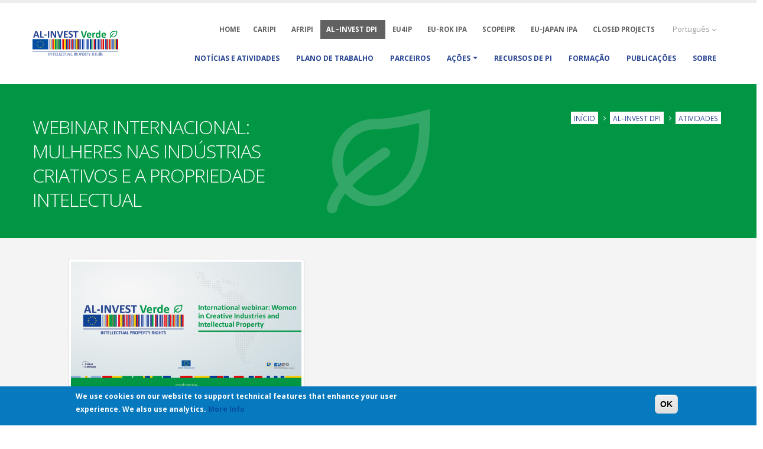

--- FILE ---
content_type: text/html; charset=UTF-8
request_url: https://internationalipcooperation.eu/pt/alinvest-pi/activities/webinar-internacional-mulheres-nas-industrias-criativos-e-propriedade
body_size: 24874
content:
<!DOCTYPE html>
<html lang="pt-br" dir="ltr" prefix="content: http://purl.org/rss/1.0/modules/content/  dc: http://purl.org/dc/terms/  foaf: http://xmlns.com/foaf/0.1/  og: http://ogp.me/ns#  rdfs: http://www.w3.org/2000/01/rdf-schema#  schema: http://schema.org/  sioc: http://rdfs.org/sioc/ns#  sioct: http://rdfs.org/sioc/types#  skos: http://www.w3.org/2004/02/skos/core#  xsd: http://www.w3.org/2001/XMLSchema# " class=" widescreen">

  <head>
    <meta charset="utf-8" /><script type="text/javascript">(window.NREUM||(NREUM={})).init={ajax:{deny_list:["bam.nr-data.net"]},feature_flags:["soft_nav"]};(window.NREUM||(NREUM={})).loader_config={licenseKey:"83e9f119a2",applicationID:"140143900",browserID:"148820133"};;/*! For license information please see nr-loader-rum-1.308.0.min.js.LICENSE.txt */
(()=>{var e,t,r={163:(e,t,r)=>{"use strict";r.d(t,{j:()=>E});var n=r(384),i=r(1741);var a=r(2555);r(860).K7.genericEvents;const s="experimental.resources",o="register",c=e=>{if(!e||"string"!=typeof e)return!1;try{document.createDocumentFragment().querySelector(e)}catch{return!1}return!0};var d=r(2614),u=r(944),l=r(8122);const f="[data-nr-mask]",g=e=>(0,l.a)(e,(()=>{const e={feature_flags:[],experimental:{allow_registered_children:!1,resources:!1},mask_selector:"*",block_selector:"[data-nr-block]",mask_input_options:{color:!1,date:!1,"datetime-local":!1,email:!1,month:!1,number:!1,range:!1,search:!1,tel:!1,text:!1,time:!1,url:!1,week:!1,textarea:!1,select:!1,password:!0}};return{ajax:{deny_list:void 0,block_internal:!0,enabled:!0,autoStart:!0},api:{get allow_registered_children(){return e.feature_flags.includes(o)||e.experimental.allow_registered_children},set allow_registered_children(t){e.experimental.allow_registered_children=t},duplicate_registered_data:!1},browser_consent_mode:{enabled:!1},distributed_tracing:{enabled:void 0,exclude_newrelic_header:void 0,cors_use_newrelic_header:void 0,cors_use_tracecontext_headers:void 0,allowed_origins:void 0},get feature_flags(){return e.feature_flags},set feature_flags(t){e.feature_flags=t},generic_events:{enabled:!0,autoStart:!0},harvest:{interval:30},jserrors:{enabled:!0,autoStart:!0},logging:{enabled:!0,autoStart:!0},metrics:{enabled:!0,autoStart:!0},obfuscate:void 0,page_action:{enabled:!0},page_view_event:{enabled:!0,autoStart:!0},page_view_timing:{enabled:!0,autoStart:!0},performance:{capture_marks:!1,capture_measures:!1,capture_detail:!0,resources:{get enabled(){return e.feature_flags.includes(s)||e.experimental.resources},set enabled(t){e.experimental.resources=t},asset_types:[],first_party_domains:[],ignore_newrelic:!0}},privacy:{cookies_enabled:!0},proxy:{assets:void 0,beacon:void 0},session:{expiresMs:d.wk,inactiveMs:d.BB},session_replay:{autoStart:!0,enabled:!1,preload:!1,sampling_rate:10,error_sampling_rate:100,collect_fonts:!1,inline_images:!1,fix_stylesheets:!0,mask_all_inputs:!0,get mask_text_selector(){return e.mask_selector},set mask_text_selector(t){c(t)?e.mask_selector="".concat(t,",").concat(f):""===t||null===t?e.mask_selector=f:(0,u.R)(5,t)},get block_class(){return"nr-block"},get ignore_class(){return"nr-ignore"},get mask_text_class(){return"nr-mask"},get block_selector(){return e.block_selector},set block_selector(t){c(t)?e.block_selector+=",".concat(t):""!==t&&(0,u.R)(6,t)},get mask_input_options(){return e.mask_input_options},set mask_input_options(t){t&&"object"==typeof t?e.mask_input_options={...t,password:!0}:(0,u.R)(7,t)}},session_trace:{enabled:!0,autoStart:!0},soft_navigations:{enabled:!0,autoStart:!0},spa:{enabled:!0,autoStart:!0},ssl:void 0,user_actions:{enabled:!0,elementAttributes:["id","className","tagName","type"]}}})());var p=r(6154),m=r(9324);let h=0;const v={buildEnv:m.F3,distMethod:m.Xs,version:m.xv,originTime:p.WN},b={consented:!1},y={appMetadata:{},get consented(){return this.session?.state?.consent||b.consented},set consented(e){b.consented=e},customTransaction:void 0,denyList:void 0,disabled:!1,harvester:void 0,isolatedBacklog:!1,isRecording:!1,loaderType:void 0,maxBytes:3e4,obfuscator:void 0,onerror:void 0,ptid:void 0,releaseIds:{},session:void 0,timeKeeper:void 0,registeredEntities:[],jsAttributesMetadata:{bytes:0},get harvestCount(){return++h}},_=e=>{const t=(0,l.a)(e,y),r=Object.keys(v).reduce((e,t)=>(e[t]={value:v[t],writable:!1,configurable:!0,enumerable:!0},e),{});return Object.defineProperties(t,r)};var w=r(5701);const x=e=>{const t=e.startsWith("http");e+="/",r.p=t?e:"https://"+e};var R=r(7836),k=r(3241);const A={accountID:void 0,trustKey:void 0,agentID:void 0,licenseKey:void 0,applicationID:void 0,xpid:void 0},S=e=>(0,l.a)(e,A),T=new Set;function E(e,t={},r,s){let{init:o,info:c,loader_config:d,runtime:u={},exposed:l=!0}=t;if(!c){const e=(0,n.pV)();o=e.init,c=e.info,d=e.loader_config}e.init=g(o||{}),e.loader_config=S(d||{}),c.jsAttributes??={},p.bv&&(c.jsAttributes.isWorker=!0),e.info=(0,a.D)(c);const f=e.init,m=[c.beacon,c.errorBeacon];T.has(e.agentIdentifier)||(f.proxy.assets&&(x(f.proxy.assets),m.push(f.proxy.assets)),f.proxy.beacon&&m.push(f.proxy.beacon),e.beacons=[...m],function(e){const t=(0,n.pV)();Object.getOwnPropertyNames(i.W.prototype).forEach(r=>{const n=i.W.prototype[r];if("function"!=typeof n||"constructor"===n)return;let a=t[r];e[r]&&!1!==e.exposed&&"micro-agent"!==e.runtime?.loaderType&&(t[r]=(...t)=>{const n=e[r](...t);return a?a(...t):n})})}(e),(0,n.US)("activatedFeatures",w.B)),u.denyList=[...f.ajax.deny_list||[],...f.ajax.block_internal?m:[]],u.ptid=e.agentIdentifier,u.loaderType=r,e.runtime=_(u),T.has(e.agentIdentifier)||(e.ee=R.ee.get(e.agentIdentifier),e.exposed=l,(0,k.W)({agentIdentifier:e.agentIdentifier,drained:!!w.B?.[e.agentIdentifier],type:"lifecycle",name:"initialize",feature:void 0,data:e.config})),T.add(e.agentIdentifier)}},384:(e,t,r)=>{"use strict";r.d(t,{NT:()=>s,US:()=>u,Zm:()=>o,bQ:()=>d,dV:()=>c,pV:()=>l});var n=r(6154),i=r(1863),a=r(1910);const s={beacon:"bam.nr-data.net",errorBeacon:"bam.nr-data.net"};function o(){return n.gm.NREUM||(n.gm.NREUM={}),void 0===n.gm.newrelic&&(n.gm.newrelic=n.gm.NREUM),n.gm.NREUM}function c(){let e=o();return e.o||(e.o={ST:n.gm.setTimeout,SI:n.gm.setImmediate||n.gm.setInterval,CT:n.gm.clearTimeout,XHR:n.gm.XMLHttpRequest,REQ:n.gm.Request,EV:n.gm.Event,PR:n.gm.Promise,MO:n.gm.MutationObserver,FETCH:n.gm.fetch,WS:n.gm.WebSocket},(0,a.i)(...Object.values(e.o))),e}function d(e,t){let r=o();r.initializedAgents??={},t.initializedAt={ms:(0,i.t)(),date:new Date},r.initializedAgents[e]=t}function u(e,t){o()[e]=t}function l(){return function(){let e=o();const t=e.info||{};e.info={beacon:s.beacon,errorBeacon:s.errorBeacon,...t}}(),function(){let e=o();const t=e.init||{};e.init={...t}}(),c(),function(){let e=o();const t=e.loader_config||{};e.loader_config={...t}}(),o()}},782:(e,t,r)=>{"use strict";r.d(t,{T:()=>n});const n=r(860).K7.pageViewTiming},860:(e,t,r)=>{"use strict";r.d(t,{$J:()=>u,K7:()=>c,P3:()=>d,XX:()=>i,Yy:()=>o,df:()=>a,qY:()=>n,v4:()=>s});const n="events",i="jserrors",a="browser/blobs",s="rum",o="browser/logs",c={ajax:"ajax",genericEvents:"generic_events",jserrors:i,logging:"logging",metrics:"metrics",pageAction:"page_action",pageViewEvent:"page_view_event",pageViewTiming:"page_view_timing",sessionReplay:"session_replay",sessionTrace:"session_trace",softNav:"soft_navigations",spa:"spa"},d={[c.pageViewEvent]:1,[c.pageViewTiming]:2,[c.metrics]:3,[c.jserrors]:4,[c.spa]:5,[c.ajax]:6,[c.sessionTrace]:7,[c.softNav]:8,[c.sessionReplay]:9,[c.logging]:10,[c.genericEvents]:11},u={[c.pageViewEvent]:s,[c.pageViewTiming]:n,[c.ajax]:n,[c.spa]:n,[c.softNav]:n,[c.metrics]:i,[c.jserrors]:i,[c.sessionTrace]:a,[c.sessionReplay]:a,[c.logging]:o,[c.genericEvents]:"ins"}},944:(e,t,r)=>{"use strict";r.d(t,{R:()=>i});var n=r(3241);function i(e,t){"function"==typeof console.debug&&(console.debug("New Relic Warning: https://github.com/newrelic/newrelic-browser-agent/blob/main/docs/warning-codes.md#".concat(e),t),(0,n.W)({agentIdentifier:null,drained:null,type:"data",name:"warn",feature:"warn",data:{code:e,secondary:t}}))}},1687:(e,t,r)=>{"use strict";r.d(t,{Ak:()=>d,Ze:()=>f,x3:()=>u});var n=r(3241),i=r(7836),a=r(3606),s=r(860),o=r(2646);const c={};function d(e,t){const r={staged:!1,priority:s.P3[t]||0};l(e),c[e].get(t)||c[e].set(t,r)}function u(e,t){e&&c[e]&&(c[e].get(t)&&c[e].delete(t),p(e,t,!1),c[e].size&&g(e))}function l(e){if(!e)throw new Error("agentIdentifier required");c[e]||(c[e]=new Map)}function f(e="",t="feature",r=!1){if(l(e),!e||!c[e].get(t)||r)return p(e,t);c[e].get(t).staged=!0,g(e)}function g(e){const t=Array.from(c[e]);t.every(([e,t])=>t.staged)&&(t.sort((e,t)=>e[1].priority-t[1].priority),t.forEach(([t])=>{c[e].delete(t),p(e,t)}))}function p(e,t,r=!0){const s=e?i.ee.get(e):i.ee,c=a.i.handlers;if(!s.aborted&&s.backlog&&c){if((0,n.W)({agentIdentifier:e,type:"lifecycle",name:"drain",feature:t}),r){const e=s.backlog[t],r=c[t];if(r){for(let t=0;e&&t<e.length;++t)m(e[t],r);Object.entries(r).forEach(([e,t])=>{Object.values(t||{}).forEach(t=>{t[0]?.on&&t[0]?.context()instanceof o.y&&t[0].on(e,t[1])})})}}s.isolatedBacklog||delete c[t],s.backlog[t]=null,s.emit("drain-"+t,[])}}function m(e,t){var r=e[1];Object.values(t[r]||{}).forEach(t=>{var r=e[0];if(t[0]===r){var n=t[1],i=e[3],a=e[2];n.apply(i,a)}})}},1738:(e,t,r)=>{"use strict";r.d(t,{U:()=>g,Y:()=>f});var n=r(3241),i=r(9908),a=r(1863),s=r(944),o=r(5701),c=r(3969),d=r(8362),u=r(860),l=r(4261);function f(e,t,r,a){const f=a||r;!f||f[e]&&f[e]!==d.d.prototype[e]||(f[e]=function(){(0,i.p)(c.xV,["API/"+e+"/called"],void 0,u.K7.metrics,r.ee),(0,n.W)({agentIdentifier:r.agentIdentifier,drained:!!o.B?.[r.agentIdentifier],type:"data",name:"api",feature:l.Pl+e,data:{}});try{return t.apply(this,arguments)}catch(e){(0,s.R)(23,e)}})}function g(e,t,r,n,s){const o=e.info;null===r?delete o.jsAttributes[t]:o.jsAttributes[t]=r,(s||null===r)&&(0,i.p)(l.Pl+n,[(0,a.t)(),t,r],void 0,"session",e.ee)}},1741:(e,t,r)=>{"use strict";r.d(t,{W:()=>a});var n=r(944),i=r(4261);class a{#e(e,...t){if(this[e]!==a.prototype[e])return this[e](...t);(0,n.R)(35,e)}addPageAction(e,t){return this.#e(i.hG,e,t)}register(e){return this.#e(i.eY,e)}recordCustomEvent(e,t){return this.#e(i.fF,e,t)}setPageViewName(e,t){return this.#e(i.Fw,e,t)}setCustomAttribute(e,t,r){return this.#e(i.cD,e,t,r)}noticeError(e,t){return this.#e(i.o5,e,t)}setUserId(e,t=!1){return this.#e(i.Dl,e,t)}setApplicationVersion(e){return this.#e(i.nb,e)}setErrorHandler(e){return this.#e(i.bt,e)}addRelease(e,t){return this.#e(i.k6,e,t)}log(e,t){return this.#e(i.$9,e,t)}start(){return this.#e(i.d3)}finished(e){return this.#e(i.BL,e)}recordReplay(){return this.#e(i.CH)}pauseReplay(){return this.#e(i.Tb)}addToTrace(e){return this.#e(i.U2,e)}setCurrentRouteName(e){return this.#e(i.PA,e)}interaction(e){return this.#e(i.dT,e)}wrapLogger(e,t,r){return this.#e(i.Wb,e,t,r)}measure(e,t){return this.#e(i.V1,e,t)}consent(e){return this.#e(i.Pv,e)}}},1863:(e,t,r)=>{"use strict";function n(){return Math.floor(performance.now())}r.d(t,{t:()=>n})},1910:(e,t,r)=>{"use strict";r.d(t,{i:()=>a});var n=r(944);const i=new Map;function a(...e){return e.every(e=>{if(i.has(e))return i.get(e);const t="function"==typeof e?e.toString():"",r=t.includes("[native code]"),a=t.includes("nrWrapper");return r||a||(0,n.R)(64,e?.name||t),i.set(e,r),r})}},2555:(e,t,r)=>{"use strict";r.d(t,{D:()=>o,f:()=>s});var n=r(384),i=r(8122);const a={beacon:n.NT.beacon,errorBeacon:n.NT.errorBeacon,licenseKey:void 0,applicationID:void 0,sa:void 0,queueTime:void 0,applicationTime:void 0,ttGuid:void 0,user:void 0,account:void 0,product:void 0,extra:void 0,jsAttributes:{},userAttributes:void 0,atts:void 0,transactionName:void 0,tNamePlain:void 0};function s(e){try{return!!e.licenseKey&&!!e.errorBeacon&&!!e.applicationID}catch(e){return!1}}const o=e=>(0,i.a)(e,a)},2614:(e,t,r)=>{"use strict";r.d(t,{BB:()=>s,H3:()=>n,g:()=>d,iL:()=>c,tS:()=>o,uh:()=>i,wk:()=>a});const n="NRBA",i="SESSION",a=144e5,s=18e5,o={STARTED:"session-started",PAUSE:"session-pause",RESET:"session-reset",RESUME:"session-resume",UPDATE:"session-update"},c={SAME_TAB:"same-tab",CROSS_TAB:"cross-tab"},d={OFF:0,FULL:1,ERROR:2}},2646:(e,t,r)=>{"use strict";r.d(t,{y:()=>n});class n{constructor(e){this.contextId=e}}},2843:(e,t,r)=>{"use strict";r.d(t,{G:()=>a,u:()=>i});var n=r(3878);function i(e,t=!1,r,i){(0,n.DD)("visibilitychange",function(){if(t)return void("hidden"===document.visibilityState&&e());e(document.visibilityState)},r,i)}function a(e,t,r){(0,n.sp)("pagehide",e,t,r)}},3241:(e,t,r)=>{"use strict";r.d(t,{W:()=>a});var n=r(6154);const i="newrelic";function a(e={}){try{n.gm.dispatchEvent(new CustomEvent(i,{detail:e}))}catch(e){}}},3606:(e,t,r)=>{"use strict";r.d(t,{i:()=>a});var n=r(9908);a.on=s;var i=a.handlers={};function a(e,t,r,a){s(a||n.d,i,e,t,r)}function s(e,t,r,i,a){a||(a="feature"),e||(e=n.d);var s=t[a]=t[a]||{};(s[r]=s[r]||[]).push([e,i])}},3878:(e,t,r)=>{"use strict";function n(e,t){return{capture:e,passive:!1,signal:t}}function i(e,t,r=!1,i){window.addEventListener(e,t,n(r,i))}function a(e,t,r=!1,i){document.addEventListener(e,t,n(r,i))}r.d(t,{DD:()=>a,jT:()=>n,sp:()=>i})},3969:(e,t,r)=>{"use strict";r.d(t,{TZ:()=>n,XG:()=>o,rs:()=>i,xV:()=>s,z_:()=>a});const n=r(860).K7.metrics,i="sm",a="cm",s="storeSupportabilityMetrics",o="storeEventMetrics"},4234:(e,t,r)=>{"use strict";r.d(t,{W:()=>a});var n=r(7836),i=r(1687);class a{constructor(e,t){this.agentIdentifier=e,this.ee=n.ee.get(e),this.featureName=t,this.blocked=!1}deregisterDrain(){(0,i.x3)(this.agentIdentifier,this.featureName)}}},4261:(e,t,r)=>{"use strict";r.d(t,{$9:()=>d,BL:()=>o,CH:()=>g,Dl:()=>_,Fw:()=>y,PA:()=>h,Pl:()=>n,Pv:()=>k,Tb:()=>l,U2:()=>a,V1:()=>R,Wb:()=>x,bt:()=>b,cD:()=>v,d3:()=>w,dT:()=>c,eY:()=>p,fF:()=>f,hG:()=>i,k6:()=>s,nb:()=>m,o5:()=>u});const n="api-",i="addPageAction",a="addToTrace",s="addRelease",o="finished",c="interaction",d="log",u="noticeError",l="pauseReplay",f="recordCustomEvent",g="recordReplay",p="register",m="setApplicationVersion",h="setCurrentRouteName",v="setCustomAttribute",b="setErrorHandler",y="setPageViewName",_="setUserId",w="start",x="wrapLogger",R="measure",k="consent"},5289:(e,t,r)=>{"use strict";r.d(t,{GG:()=>s,Qr:()=>c,sB:()=>o});var n=r(3878),i=r(6389);function a(){return"undefined"==typeof document||"complete"===document.readyState}function s(e,t){if(a())return e();const r=(0,i.J)(e),s=setInterval(()=>{a()&&(clearInterval(s),r())},500);(0,n.sp)("load",r,t)}function o(e){if(a())return e();(0,n.DD)("DOMContentLoaded",e)}function c(e){if(a())return e();(0,n.sp)("popstate",e)}},5607:(e,t,r)=>{"use strict";r.d(t,{W:()=>n});const n=(0,r(9566).bz)()},5701:(e,t,r)=>{"use strict";r.d(t,{B:()=>a,t:()=>s});var n=r(3241);const i=new Set,a={};function s(e,t){const r=t.agentIdentifier;a[r]??={},e&&"object"==typeof e&&(i.has(r)||(t.ee.emit("rumresp",[e]),a[r]=e,i.add(r),(0,n.W)({agentIdentifier:r,loaded:!0,drained:!0,type:"lifecycle",name:"load",feature:void 0,data:e})))}},6154:(e,t,r)=>{"use strict";r.d(t,{OF:()=>c,RI:()=>i,WN:()=>u,bv:()=>a,eN:()=>l,gm:()=>s,mw:()=>o,sb:()=>d});var n=r(1863);const i="undefined"!=typeof window&&!!window.document,a="undefined"!=typeof WorkerGlobalScope&&("undefined"!=typeof self&&self instanceof WorkerGlobalScope&&self.navigator instanceof WorkerNavigator||"undefined"!=typeof globalThis&&globalThis instanceof WorkerGlobalScope&&globalThis.navigator instanceof WorkerNavigator),s=i?window:"undefined"!=typeof WorkerGlobalScope&&("undefined"!=typeof self&&self instanceof WorkerGlobalScope&&self||"undefined"!=typeof globalThis&&globalThis instanceof WorkerGlobalScope&&globalThis),o=Boolean("hidden"===s?.document?.visibilityState),c=/iPad|iPhone|iPod/.test(s.navigator?.userAgent),d=c&&"undefined"==typeof SharedWorker,u=((()=>{const e=s.navigator?.userAgent?.match(/Firefox[/\s](\d+\.\d+)/);Array.isArray(e)&&e.length>=2&&e[1]})(),Date.now()-(0,n.t)()),l=()=>"undefined"!=typeof PerformanceNavigationTiming&&s?.performance?.getEntriesByType("navigation")?.[0]?.responseStart},6389:(e,t,r)=>{"use strict";function n(e,t=500,r={}){const n=r?.leading||!1;let i;return(...r)=>{n&&void 0===i&&(e.apply(this,r),i=setTimeout(()=>{i=clearTimeout(i)},t)),n||(clearTimeout(i),i=setTimeout(()=>{e.apply(this,r)},t))}}function i(e){let t=!1;return(...r)=>{t||(t=!0,e.apply(this,r))}}r.d(t,{J:()=>i,s:()=>n})},6630:(e,t,r)=>{"use strict";r.d(t,{T:()=>n});const n=r(860).K7.pageViewEvent},7699:(e,t,r)=>{"use strict";r.d(t,{It:()=>a,KC:()=>o,No:()=>i,qh:()=>s});var n=r(860);const i=16e3,a=1e6,s="SESSION_ERROR",o={[n.K7.logging]:!0,[n.K7.genericEvents]:!1,[n.K7.jserrors]:!1,[n.K7.ajax]:!1}},7836:(e,t,r)=>{"use strict";r.d(t,{P:()=>o,ee:()=>c});var n=r(384),i=r(8990),a=r(2646),s=r(5607);const o="nr@context:".concat(s.W),c=function e(t,r){var n={},s={},u={},l=!1;try{l=16===r.length&&d.initializedAgents?.[r]?.runtime.isolatedBacklog}catch(e){}var f={on:p,addEventListener:p,removeEventListener:function(e,t){var r=n[e];if(!r)return;for(var i=0;i<r.length;i++)r[i]===t&&r.splice(i,1)},emit:function(e,r,n,i,a){!1!==a&&(a=!0);if(c.aborted&&!i)return;t&&a&&t.emit(e,r,n);var o=g(n);m(e).forEach(e=>{e.apply(o,r)});var d=v()[s[e]];d&&d.push([f,e,r,o]);return o},get:h,listeners:m,context:g,buffer:function(e,t){const r=v();if(t=t||"feature",f.aborted)return;Object.entries(e||{}).forEach(([e,n])=>{s[n]=t,t in r||(r[t]=[])})},abort:function(){f._aborted=!0,Object.keys(f.backlog).forEach(e=>{delete f.backlog[e]})},isBuffering:function(e){return!!v()[s[e]]},debugId:r,backlog:l?{}:t&&"object"==typeof t.backlog?t.backlog:{},isolatedBacklog:l};return Object.defineProperty(f,"aborted",{get:()=>{let e=f._aborted||!1;return e||(t&&(e=t.aborted),e)}}),f;function g(e){return e&&e instanceof a.y?e:e?(0,i.I)(e,o,()=>new a.y(o)):new a.y(o)}function p(e,t){n[e]=m(e).concat(t)}function m(e){return n[e]||[]}function h(t){return u[t]=u[t]||e(f,t)}function v(){return f.backlog}}(void 0,"globalEE"),d=(0,n.Zm)();d.ee||(d.ee=c)},8122:(e,t,r)=>{"use strict";r.d(t,{a:()=>i});var n=r(944);function i(e,t){try{if(!e||"object"!=typeof e)return(0,n.R)(3);if(!t||"object"!=typeof t)return(0,n.R)(4);const r=Object.create(Object.getPrototypeOf(t),Object.getOwnPropertyDescriptors(t)),a=0===Object.keys(r).length?e:r;for(let s in a)if(void 0!==e[s])try{if(null===e[s]){r[s]=null;continue}Array.isArray(e[s])&&Array.isArray(t[s])?r[s]=Array.from(new Set([...e[s],...t[s]])):"object"==typeof e[s]&&"object"==typeof t[s]?r[s]=i(e[s],t[s]):r[s]=e[s]}catch(e){r[s]||(0,n.R)(1,e)}return r}catch(e){(0,n.R)(2,e)}}},8362:(e,t,r)=>{"use strict";r.d(t,{d:()=>a});var n=r(9566),i=r(1741);class a extends i.W{agentIdentifier=(0,n.LA)(16)}},8374:(e,t,r)=>{r.nc=(()=>{try{return document?.currentScript?.nonce}catch(e){}return""})()},8990:(e,t,r)=>{"use strict";r.d(t,{I:()=>i});var n=Object.prototype.hasOwnProperty;function i(e,t,r){if(n.call(e,t))return e[t];var i=r();if(Object.defineProperty&&Object.keys)try{return Object.defineProperty(e,t,{value:i,writable:!0,enumerable:!1}),i}catch(e){}return e[t]=i,i}},9324:(e,t,r)=>{"use strict";r.d(t,{F3:()=>i,Xs:()=>a,xv:()=>n});const n="1.308.0",i="PROD",a="CDN"},9566:(e,t,r)=>{"use strict";r.d(t,{LA:()=>o,bz:()=>s});var n=r(6154);const i="xxxxxxxx-xxxx-4xxx-yxxx-xxxxxxxxxxxx";function a(e,t){return e?15&e[t]:16*Math.random()|0}function s(){const e=n.gm?.crypto||n.gm?.msCrypto;let t,r=0;return e&&e.getRandomValues&&(t=e.getRandomValues(new Uint8Array(30))),i.split("").map(e=>"x"===e?a(t,r++).toString(16):"y"===e?(3&a()|8).toString(16):e).join("")}function o(e){const t=n.gm?.crypto||n.gm?.msCrypto;let r,i=0;t&&t.getRandomValues&&(r=t.getRandomValues(new Uint8Array(e)));const s=[];for(var o=0;o<e;o++)s.push(a(r,i++).toString(16));return s.join("")}},9908:(e,t,r)=>{"use strict";r.d(t,{d:()=>n,p:()=>i});var n=r(7836).ee.get("handle");function i(e,t,r,i,a){a?(a.buffer([e],i),a.emit(e,t,r)):(n.buffer([e],i),n.emit(e,t,r))}}},n={};function i(e){var t=n[e];if(void 0!==t)return t.exports;var a=n[e]={exports:{}};return r[e](a,a.exports,i),a.exports}i.m=r,i.d=(e,t)=>{for(var r in t)i.o(t,r)&&!i.o(e,r)&&Object.defineProperty(e,r,{enumerable:!0,get:t[r]})},i.f={},i.e=e=>Promise.all(Object.keys(i.f).reduce((t,r)=>(i.f[r](e,t),t),[])),i.u=e=>"nr-rum-1.308.0.min.js",i.o=(e,t)=>Object.prototype.hasOwnProperty.call(e,t),e={},t="NRBA-1.308.0.PROD:",i.l=(r,n,a,s)=>{if(e[r])e[r].push(n);else{var o,c;if(void 0!==a)for(var d=document.getElementsByTagName("script"),u=0;u<d.length;u++){var l=d[u];if(l.getAttribute("src")==r||l.getAttribute("data-webpack")==t+a){o=l;break}}if(!o){c=!0;var f={296:"sha512-+MIMDsOcckGXa1EdWHqFNv7P+JUkd5kQwCBr3KE6uCvnsBNUrdSt4a/3/L4j4TxtnaMNjHpza2/erNQbpacJQA=="};(o=document.createElement("script")).charset="utf-8",i.nc&&o.setAttribute("nonce",i.nc),o.setAttribute("data-webpack",t+a),o.src=r,0!==o.src.indexOf(window.location.origin+"/")&&(o.crossOrigin="anonymous"),f[s]&&(o.integrity=f[s])}e[r]=[n];var g=(t,n)=>{o.onerror=o.onload=null,clearTimeout(p);var i=e[r];if(delete e[r],o.parentNode&&o.parentNode.removeChild(o),i&&i.forEach(e=>e(n)),t)return t(n)},p=setTimeout(g.bind(null,void 0,{type:"timeout",target:o}),12e4);o.onerror=g.bind(null,o.onerror),o.onload=g.bind(null,o.onload),c&&document.head.appendChild(o)}},i.r=e=>{"undefined"!=typeof Symbol&&Symbol.toStringTag&&Object.defineProperty(e,Symbol.toStringTag,{value:"Module"}),Object.defineProperty(e,"__esModule",{value:!0})},i.p="https://js-agent.newrelic.com/",(()=>{var e={374:0,840:0};i.f.j=(t,r)=>{var n=i.o(e,t)?e[t]:void 0;if(0!==n)if(n)r.push(n[2]);else{var a=new Promise((r,i)=>n=e[t]=[r,i]);r.push(n[2]=a);var s=i.p+i.u(t),o=new Error;i.l(s,r=>{if(i.o(e,t)&&(0!==(n=e[t])&&(e[t]=void 0),n)){var a=r&&("load"===r.type?"missing":r.type),s=r&&r.target&&r.target.src;o.message="Loading chunk "+t+" failed: ("+a+": "+s+")",o.name="ChunkLoadError",o.type=a,o.request=s,n[1](o)}},"chunk-"+t,t)}};var t=(t,r)=>{var n,a,[s,o,c]=r,d=0;if(s.some(t=>0!==e[t])){for(n in o)i.o(o,n)&&(i.m[n]=o[n]);if(c)c(i)}for(t&&t(r);d<s.length;d++)a=s[d],i.o(e,a)&&e[a]&&e[a][0](),e[a]=0},r=self["webpackChunk:NRBA-1.308.0.PROD"]=self["webpackChunk:NRBA-1.308.0.PROD"]||[];r.forEach(t.bind(null,0)),r.push=t.bind(null,r.push.bind(r))})(),(()=>{"use strict";i(8374);var e=i(8362),t=i(860);const r=Object.values(t.K7);var n=i(163);var a=i(9908),s=i(1863),o=i(4261),c=i(1738);var d=i(1687),u=i(4234),l=i(5289),f=i(6154),g=i(944),p=i(384);const m=e=>f.RI&&!0===e?.privacy.cookies_enabled;function h(e){return!!(0,p.dV)().o.MO&&m(e)&&!0===e?.session_trace.enabled}var v=i(6389),b=i(7699);class y extends u.W{constructor(e,t){super(e.agentIdentifier,t),this.agentRef=e,this.abortHandler=void 0,this.featAggregate=void 0,this.loadedSuccessfully=void 0,this.onAggregateImported=new Promise(e=>{this.loadedSuccessfully=e}),this.deferred=Promise.resolve(),!1===e.init[this.featureName].autoStart?this.deferred=new Promise((t,r)=>{this.ee.on("manual-start-all",(0,v.J)(()=>{(0,d.Ak)(e.agentIdentifier,this.featureName),t()}))}):(0,d.Ak)(e.agentIdentifier,t)}importAggregator(e,t,r={}){if(this.featAggregate)return;const n=async()=>{let n;await this.deferred;try{if(m(e.init)){const{setupAgentSession:t}=await i.e(296).then(i.bind(i,3305));n=t(e)}}catch(e){(0,g.R)(20,e),this.ee.emit("internal-error",[e]),(0,a.p)(b.qh,[e],void 0,this.featureName,this.ee)}try{if(!this.#t(this.featureName,n,e.init))return(0,d.Ze)(this.agentIdentifier,this.featureName),void this.loadedSuccessfully(!1);const{Aggregate:i}=await t();this.featAggregate=new i(e,r),e.runtime.harvester.initializedAggregates.push(this.featAggregate),this.loadedSuccessfully(!0)}catch(e){(0,g.R)(34,e),this.abortHandler?.(),(0,d.Ze)(this.agentIdentifier,this.featureName,!0),this.loadedSuccessfully(!1),this.ee&&this.ee.abort()}};f.RI?(0,l.GG)(()=>n(),!0):n()}#t(e,r,n){if(this.blocked)return!1;switch(e){case t.K7.sessionReplay:return h(n)&&!!r;case t.K7.sessionTrace:return!!r;default:return!0}}}var _=i(6630),w=i(2614),x=i(3241);class R extends y{static featureName=_.T;constructor(e){var t;super(e,_.T),this.setupInspectionEvents(e.agentIdentifier),t=e,(0,c.Y)(o.Fw,function(e,r){"string"==typeof e&&("/"!==e.charAt(0)&&(e="/"+e),t.runtime.customTransaction=(r||"http://custom.transaction")+e,(0,a.p)(o.Pl+o.Fw,[(0,s.t)()],void 0,void 0,t.ee))},t),this.importAggregator(e,()=>i.e(296).then(i.bind(i,3943)))}setupInspectionEvents(e){const t=(t,r)=>{t&&(0,x.W)({agentIdentifier:e,timeStamp:t.timeStamp,loaded:"complete"===t.target.readyState,type:"window",name:r,data:t.target.location+""})};(0,l.sB)(e=>{t(e,"DOMContentLoaded")}),(0,l.GG)(e=>{t(e,"load")}),(0,l.Qr)(e=>{t(e,"navigate")}),this.ee.on(w.tS.UPDATE,(t,r)=>{(0,x.W)({agentIdentifier:e,type:"lifecycle",name:"session",data:r})})}}class k extends e.d{constructor(e){var t;(super(),f.gm)?(this.features={},(0,p.bQ)(this.agentIdentifier,this),this.desiredFeatures=new Set(e.features||[]),this.desiredFeatures.add(R),(0,n.j)(this,e,e.loaderType||"agent"),t=this,(0,c.Y)(o.cD,function(e,r,n=!1){if("string"==typeof e){if(["string","number","boolean"].includes(typeof r)||null===r)return(0,c.U)(t,e,r,o.cD,n);(0,g.R)(40,typeof r)}else(0,g.R)(39,typeof e)},t),function(e){(0,c.Y)(o.Dl,function(t,r=!1){if("string"!=typeof t&&null!==t)return void(0,g.R)(41,typeof t);const n=e.info.jsAttributes["enduser.id"];r&&null!=n&&n!==t?(0,a.p)(o.Pl+"setUserIdAndResetSession",[t],void 0,"session",e.ee):(0,c.U)(e,"enduser.id",t,o.Dl,!0)},e)}(this),function(e){(0,c.Y)(o.nb,function(t){if("string"==typeof t||null===t)return(0,c.U)(e,"application.version",t,o.nb,!1);(0,g.R)(42,typeof t)},e)}(this),function(e){(0,c.Y)(o.d3,function(){e.ee.emit("manual-start-all")},e)}(this),function(e){(0,c.Y)(o.Pv,function(t=!0){if("boolean"==typeof t){if((0,a.p)(o.Pl+o.Pv,[t],void 0,"session",e.ee),e.runtime.consented=t,t){const t=e.features.page_view_event;t.onAggregateImported.then(e=>{const r=t.featAggregate;e&&!r.sentRum&&r.sendRum()})}}else(0,g.R)(65,typeof t)},e)}(this),this.run()):(0,g.R)(21)}get config(){return{info:this.info,init:this.init,loader_config:this.loader_config,runtime:this.runtime}}get api(){return this}run(){try{const e=function(e){const t={};return r.forEach(r=>{t[r]=!!e[r]?.enabled}),t}(this.init),n=[...this.desiredFeatures];n.sort((e,r)=>t.P3[e.featureName]-t.P3[r.featureName]),n.forEach(r=>{if(!e[r.featureName]&&r.featureName!==t.K7.pageViewEvent)return;if(r.featureName===t.K7.spa)return void(0,g.R)(67);const n=function(e){switch(e){case t.K7.ajax:return[t.K7.jserrors];case t.K7.sessionTrace:return[t.K7.ajax,t.K7.pageViewEvent];case t.K7.sessionReplay:return[t.K7.sessionTrace];case t.K7.pageViewTiming:return[t.K7.pageViewEvent];default:return[]}}(r.featureName).filter(e=>!(e in this.features));n.length>0&&(0,g.R)(36,{targetFeature:r.featureName,missingDependencies:n}),this.features[r.featureName]=new r(this)})}catch(e){(0,g.R)(22,e);for(const e in this.features)this.features[e].abortHandler?.();const t=(0,p.Zm)();delete t.initializedAgents[this.agentIdentifier]?.features,delete this.sharedAggregator;return t.ee.get(this.agentIdentifier).abort(),!1}}}var A=i(2843),S=i(782);class T extends y{static featureName=S.T;constructor(e){super(e,S.T),f.RI&&((0,A.u)(()=>(0,a.p)("docHidden",[(0,s.t)()],void 0,S.T,this.ee),!0),(0,A.G)(()=>(0,a.p)("winPagehide",[(0,s.t)()],void 0,S.T,this.ee)),this.importAggregator(e,()=>i.e(296).then(i.bind(i,2117))))}}var E=i(3969);class I extends y{static featureName=E.TZ;constructor(e){super(e,E.TZ),f.RI&&document.addEventListener("securitypolicyviolation",e=>{(0,a.p)(E.xV,["Generic/CSPViolation/Detected"],void 0,this.featureName,this.ee)}),this.importAggregator(e,()=>i.e(296).then(i.bind(i,9623)))}}new k({features:[R,T,I],loaderType:"lite"})})()})();</script>
<script>var _paq = _paq || [];(function(){var u=(("https:" == document.location.protocol) ? "//stats.euipo.europa.eu/" : "//stats.euipo.europa.eu/");_paq.push(["setSiteId", "9"]);_paq.push(["setTrackerUrl", u+"piwik.php"]);_paq.push(["setCustomUrl", "\/en\/alinvest-pi\/activities\/international-webinar-women-creative-industries-and-intellectual-property"]);_paq.push(["setDoNotTrack", 1]);_paq.push(["trackPageView"]);_paq.push(["setIgnoreClasses", ["no-tracking","colorbox"]]);_paq.push(["enableLinkTracking"]);var d=document,g=d.createElement("script"),s=d.getElementsByTagName("script")[0];g.type="text/javascript";g.defer=true;g.async=true;g.src="/sites/default/files/matomo/piwik.js?t9a1yw";s.parentNode.insertBefore(g,s);})();</script>
<meta name="Generator" content="Drupal 8 (https://www.drupal.org)" />
<meta name="MobileOptimized" content="width" />
<meta name="HandheldFriendly" content="true" />
<meta name="viewport" content="width=device-width, initial-scale=1.0" />
<style>div#sliding-popup, div#sliding-popup .eu-cookie-withdraw-banner, .eu-cookie-withdraw-tab {background: #0779bf} div#sliding-popup.eu-cookie-withdraw-wrapper { background: transparent; } #sliding-popup h1, #sliding-popup h2, #sliding-popup h3, #sliding-popup p, #sliding-popup label, #sliding-popup div, .eu-cookie-compliance-more-button, .eu-cookie-compliance-secondary-button, .eu-cookie-withdraw-tab { color: #ffffff;} .eu-cookie-withdraw-tab { border-color: #ffffff;}</style>
<link rel="shortcut icon" href="/core/misc/favicon.ico" type="image/vnd.microsoft.icon" />
<link rel="alternate" hreflang="en" href="https://internationalipcooperation.eu/en/alinvest-pi/activities/international-webinar-women-creative-industries-and-intellectual-property" />
<link rel="alternate" hreflang="es" href="https://internationalipcooperation.eu/es/alinvest-pi/activities/webinar-internacional-las-mujeres-de-las-industrias-creativas-y-la-propiedad" />
<link rel="alternate" hreflang="pt-br" href="https://internationalipcooperation.eu/pt/alinvest-pi/activities/webinar-internacional-mulheres-nas-industrias-criativos-e-propriedade" />
<link rel="canonical" href="https://internationalipcooperation.eu/pt/alinvest-pi/activities/webinar-internacional-mulheres-nas-industrias-criativos-e-propriedade" />
<link rel="shortlink" href="https://internationalipcooperation.eu/pt/node/1488" />
<link rel="revision" href="https://internationalipcooperation.eu/pt/alinvest-pi/activities/webinar-internacional-mulheres-nas-industrias-criativos-e-propriedade" />

    <title>Webinar internacional: Mulheres nas Indústrias Criativos e a Propriedade Intelectual | EU Funded IP Projects</title>
    <meta name="viewport" content="width=device-width, minimum-scale=1.0, maximum-scale=1.0, user-scalable=no">
    <link href="https://fonts.googleapis.com/css?family=Open+Sans:300,400,600,700,800%7CShadows+Into+Light" rel="stylesheet" type="text/css">
    <link rel="stylesheet" media="all" href="/core/assets/vendor/normalize-css/normalize.css?t9a1yw" />
<link rel="stylesheet" media="all" href="/core/misc/normalize-fixes.css?t9a1yw" />
<link rel="stylesheet" media="all" href="/core/themes/stable/css/system/components/ajax-progress.module.css?t9a1yw" />
<link rel="stylesheet" media="all" href="/core/themes/stable/css/system/components/align.module.css?t9a1yw" />
<link rel="stylesheet" media="all" href="/core/themes/stable/css/system/components/autocomplete-loading.module.css?t9a1yw" />
<link rel="stylesheet" media="all" href="/core/themes/stable/css/system/components/fieldgroup.module.css?t9a1yw" />
<link rel="stylesheet" media="all" href="/core/themes/stable/css/system/components/container-inline.module.css?t9a1yw" />
<link rel="stylesheet" media="all" href="/core/themes/stable/css/system/components/clearfix.module.css?t9a1yw" />
<link rel="stylesheet" media="all" href="/core/themes/stable/css/system/components/details.module.css?t9a1yw" />
<link rel="stylesheet" media="all" href="/core/themes/stable/css/system/components/hidden.module.css?t9a1yw" />
<link rel="stylesheet" media="all" href="/core/themes/stable/css/system/components/item-list.module.css?t9a1yw" />
<link rel="stylesheet" media="all" href="/core/themes/stable/css/system/components/js.module.css?t9a1yw" />
<link rel="stylesheet" media="all" href="/core/themes/stable/css/system/components/nowrap.module.css?t9a1yw" />
<link rel="stylesheet" media="all" href="/core/themes/stable/css/system/components/position-container.module.css?t9a1yw" />
<link rel="stylesheet" media="all" href="/core/themes/stable/css/system/components/progress.module.css?t9a1yw" />
<link rel="stylesheet" media="all" href="/core/themes/stable/css/system/components/reset-appearance.module.css?t9a1yw" />
<link rel="stylesheet" media="all" href="/core/themes/stable/css/system/components/resize.module.css?t9a1yw" />
<link rel="stylesheet" media="all" href="/core/themes/stable/css/system/components/sticky-header.module.css?t9a1yw" />
<link rel="stylesheet" media="all" href="/core/themes/stable/css/system/components/system-status-counter.css?t9a1yw" />
<link rel="stylesheet" media="all" href="/core/themes/stable/css/system/components/system-status-report-counters.css?t9a1yw" />
<link rel="stylesheet" media="all" href="/core/themes/stable/css/system/components/system-status-report-general-info.css?t9a1yw" />
<link rel="stylesheet" media="all" href="/core/themes/stable/css/system/components/tabledrag.module.css?t9a1yw" />
<link rel="stylesheet" media="all" href="/core/themes/stable/css/system/components/tablesort.module.css?t9a1yw" />
<link rel="stylesheet" media="all" href="/core/themes/stable/css/system/components/tree-child.module.css?t9a1yw" />
<link rel="stylesheet" media="all" href="/modules/eu_cookie_compliance/css/eu_cookie_compliance.css?t9a1yw" />
<link rel="stylesheet" media="all" href="/themes/porto/vendor/bootstrap/css/bootstrap.min.css?t9a1yw" />
<link rel="stylesheet" media="all" href="/themes/porto/vendor/font-awesome/css/font-awesome.min.css?t9a1yw" />
<link rel="stylesheet" media="all" href="/themes/porto/vendor/animate/animate.min.css?t9a1yw" />
<link rel="stylesheet" media="all" href="/themes/porto/vendor/simple-line-icons/css/simple-line-icons.min.css?t9a1yw" />
<link rel="stylesheet" media="all" href="/themes/porto/vendor/owl.carousel/assets/owl.carousel.min.css?t9a1yw" />
<link rel="stylesheet" media="all" href="/themes/porto/vendor/owl.carousel/assets/owl.theme.default.min.css?t9a1yw" />
<link rel="stylesheet" media="all" href="/themes/porto/vendor/magnific-popup/magnific-popup.min.css?t9a1yw" />
<link rel="stylesheet" media="all" href="/themes/porto/css/theme.css?t9a1yw" />
<link rel="stylesheet" media="all" href="/themes/porto/css/theme-elements.css?t9a1yw" />
<link rel="stylesheet" media="all" href="/themes/porto/css/theme-blog.css?t9a1yw" />
<link rel="stylesheet" media="all" href="/themes/porto/css/theme-shop.css?t9a1yw" />
<link rel="stylesheet" media="all" href="/themes/porto/vendor/rs-plugin/css/settings.css?t9a1yw" />
<link rel="stylesheet" media="all" href="/themes/porto/vendor/rs-plugin/css/layers.css?t9a1yw" />
<link rel="stylesheet" media="all" href="/themes/porto/vendor/rs-plugin/css/navigation.css?t9a1yw" />
<link rel="stylesheet" media="all" href="/themes/porto/vendor/circle-flip-slideshow/css/component.css?t9a1yw" />
<link rel="stylesheet" media="all" href="/themes/porto/vendor/nivo-slider/nivo-slider.css?t9a1yw" />
<link rel="stylesheet" media="all" href="/themes/porto/vendor/nivo-slider/default/default.css?t9a1yw" />
<link rel="stylesheet" media="all" href="/themes/porto/css/skins/default.css?t9a1yw" />
<link rel="stylesheet" media="all" href="/themes/porto/css/h.css?t9a1yw" />
<link rel="stylesheet" media="all" href="/themes/porto/css/custom.css?t9a1yw" />
<link rel="stylesheet" media="all" href="/themes/porto_sub/css/datatables.min.css?t9a1yw" />
<link rel="stylesheet" media="all" href="/themes/porto_sub/css/custom_sub.css?t9a1yw" />
<link rel="stylesheet" media="all" href="/themes/porto_sub/css/custom_sub_eugipp.css?t9a1yw" />
<link rel="stylesheet" media="all" href="/themes/porto_sub/css/custom_sub_afripi.css?t9a1yw" />
<link rel="stylesheet" media="all" href="/themes/porto_sub/css/custom_sub_alinvest-pi.css?t9a1yw" />
<link rel="stylesheet" media="all" href="/themes/porto_sub/css/custom_sub_eu4ip.css?t9a1yw" />
<link rel="stylesheet" media="all" href="/themes/porto_sub/css/custom_sub_rokipa.css?t9a1yw" />
<link rel="stylesheet" media="all" href="/themes/porto_sub/css/custom_sub_scopeipr.css?t9a1yw" />
<link rel="stylesheet" media="all" href="/themes/porto_sub/css/custom_sub_caripi.css?t9a1yw" />
<link rel="stylesheet" media="all" href="/themes/porto_sub/css/custom_sub_eujapanipa.css?t9a1yw" />
<link rel="stylesheet" media="all" href="/core/themes/classy/css/components/progress.css?t9a1yw" />
<link rel="stylesheet" media="all" href="/core/themes/classy/css/components/action-links.css?t9a1yw" />
<link rel="stylesheet" media="all" href="/core/themes/classy/css/components/breadcrumb.css?t9a1yw" />
<link rel="stylesheet" media="all" href="/core/themes/classy/css/components/button.css?t9a1yw" />
<link rel="stylesheet" media="all" href="/core/themes/classy/css/components/collapse-processed.css?t9a1yw" />
<link rel="stylesheet" media="all" href="/core/themes/classy/css/components/container-inline.css?t9a1yw" />
<link rel="stylesheet" media="all" href="/core/themes/classy/css/components/details.css?t9a1yw" />
<link rel="stylesheet" media="all" href="/core/themes/classy/css/components/exposed-filters.css?t9a1yw" />
<link rel="stylesheet" media="all" href="/core/themes/classy/css/components/field.css?t9a1yw" />
<link rel="stylesheet" media="all" href="/core/themes/classy/css/components/form.css?t9a1yw" />
<link rel="stylesheet" media="all" href="/core/themes/classy/css/components/icons.css?t9a1yw" />
<link rel="stylesheet" media="all" href="/core/themes/classy/css/components/inline-form.css?t9a1yw" />
<link rel="stylesheet" media="all" href="/core/themes/classy/css/components/item-list.css?t9a1yw" />
<link rel="stylesheet" media="all" href="/core/themes/classy/css/components/link.css?t9a1yw" />
<link rel="stylesheet" media="all" href="/core/themes/classy/css/components/links.css?t9a1yw" />
<link rel="stylesheet" media="all" href="/core/themes/classy/css/components/menu.css?t9a1yw" />
<link rel="stylesheet" media="all" href="/core/themes/classy/css/components/more-link.css?t9a1yw" />
<link rel="stylesheet" media="all" href="/core/themes/classy/css/components/pager.css?t9a1yw" />
<link rel="stylesheet" media="all" href="/core/themes/classy/css/components/tabledrag.css?t9a1yw" />
<link rel="stylesheet" media="all" href="/core/themes/classy/css/components/tableselect.css?t9a1yw" />
<link rel="stylesheet" media="all" href="/core/themes/classy/css/components/tablesort.css?t9a1yw" />
<link rel="stylesheet" media="all" href="/core/themes/classy/css/components/tabs.css?t9a1yw" />
<link rel="stylesheet" media="all" href="/core/themes/classy/css/components/textarea.css?t9a1yw" />
<link rel="stylesheet" media="all" href="/core/themes/classy/css/components/ui-dialog.css?t9a1yw" />
<link rel="stylesheet" media="all" href="/core/themes/classy/css/components/messages.css?t9a1yw" />

                            <style>
            article.blog-single-post .post-meta {
    display: none;
}
.node__meta {
 display: none;
}
.node__links {
 display: none;
}
.post-share {
 display: none;
}
.node--type-gi-learning-page { font-size: 15px; }
.node--type-gi-learning-page .blockquote-primary { border-color: rgb(1, 148, 191, 1) !important; }
.node--type-gi-learning-page h2{ color: #0194bf!important; font-size: 1.8em; }
.node--type-gi-learning-page h3{ color: #747474!important; font-size: 1.6em; text-transform: none; }
.node--type-gi-learning-page i.flist, .node--type-gi-learning-page img.flist { position: relative; margin-left: -20px; color: rgb(1, 148, 191, 1); float: left; top: 5px; }
.node--type-gi-learning-page p.flist { position: relative; margin-left: 20px;}
.node--type-gi-learning-page p, .node--type-gi-learning-page li { color: #444; }
.node--type-gi-learning-page .list.list-icons.list-icons-style-3 &gt; li &gt; i { background-color: #ecc24a!important; }
.node--type-gi-learning-page .list.list-icons.list-icons-style-2 li &gt; i { color: #ecc24a!important; border-color: #ecc24a; background-color: transparent; }
.node--type-gi-learning-page .list.list-icons.list-icons-style-1 li &gt; i { color: #ecc24a!important; background-color: transparent; }
.node--type-gi-learning-page &gt; div.row &gt; div.col-md-3 { padding:0px; }
.node--type-gi-learning-page &gt; div.row &gt; div.col-md-9 { margin-left: 2.5%; width: 72%;}
.elearningmenu { border: none; background-color: rgb(207, 218, 221,0.1); }
.elearningmenu &gt; ul &gt; li::marker { content:&quot;&quot;; }
.elearningmenu &gt; ul &gt; li &gt; a::before { font-family: FontAwesome; font-size: 120%;  display: inline-block; font-style: normal; font-variant: normal; text-rendering: auto; -webkit-font-smoothing: antialiased; margin-left: -20px; width: 20px; }
.elearningmenu &gt; ul &gt; li.menu-item--expanded &gt; a::before { content: &quot;\f107  &quot;; }
.elearningmenu &gt; ul &gt; li.menu-item--collapsed &gt; a::before { content: &quot;\f105  &quot;; }
.elearningmenu &gt; ul &gt; li { border-left:5px rgb(207, 218, 221,0) solid; }
.elearningmenu &gt; ul &gt; li.menu-item--expanded, .elearningmenu &gt; ul &gt; li.menu-item--active-trail{ border-left:5px #ecc24a solid; background-color: rgb(207, 218, 221, 0.1); }
.elearningmenu &gt; ul li &gt; a { color: rgb(96, 96, 96, 0.8); }
.elearningmenu &gt; ul li &gt; a.is-active { color: rgb(96, 96, 96, 1); background-color: rgb(207, 218, 221, 0.5); }
.elearningmenu &gt; ul &gt; li.menu-item--active-trail &gt; a { color: rgb(80, 80, 80, 1); background-color: rgb(207, 218, 221, 0.25); }
.elearningmenu &gt; ul li:hover &gt; a { color: rgb(1, 148, 191, 1); }

.elearningmenu &gt; h2 { font-size: 22px; font-weight: 400; line-height: 30px; margin:0; padding: 15px 15px 15px 25px; color: rgb(1, 148, 191, 1); background-color: rgb(207, 218, 221,0.35); border-top: 5px solid rgb(1,148,191); }
.elearningmenu ul.menu { margin: 0px; list-style: none; padding: 0; }
.elearningmenu ul.menu &gt; li.menu-item { padding: 0; }
.elearningmenu &gt; ul.menu &gt; li &gt; a { display: block; padding: 10px 6px 10px 30px; font-size: 16px; font-weight: 400; line-height: 18px; text-indent: 0px; }
.elearningmenu &gt; ul.menu li a:hover { text-decoration: none; }
.elearningmenu &gt; ul.menu &gt; li &gt; ul.menu &gt; li &gt; a { display: block; padding: 10px 6px 10px 50px; font-size: 14px; font-weight: 600; line-height: 16px; text-indent: 0px; }

.node--type-gi-learning-page h1, .node--type-gi-learning-page h2{ margin: 20px  0 5px 0; }
.node--type-gi-learning-page h1.initop, .node--type-gi-learning-page h2.initop{ margin: 0 0 5px 0; }
.node--type-gi-learning-page h3, .node--type-gi-learning-page h4 { margin: 16px 0 5px 0; }
.node--type-gi-learning-page p { margin: 0; padding: 0 0 10px 0; }
.node--type-gi-learning-page img.mt-xl{ margin-top: 0px !important; }
.node--type-gi-learning-page .iframe-container, .node--type-gi-learning-page img.shdw, .node--type-gi-learning-page .elearningmenu{ -webkit-box-shadow: 1px 1px 3px #aaa; -o-box-shadow: 1px 1px 3px #aaa; -moz-box-shadow: 1px 1px 3px #aaa; box-shadow: 1px 1px 3px #aaa; }
.node--type-gi-learning-page .drpshdw{ filter:drop-shadow(1px 1px 1px #888); }
.node--type-gi-learning-page .toggle-primary .toggle label { color: #0194bf; border-left-color: #0194bf; border-right-color: #0194bf; font-size: 2rem; font-weight: 600; }
.node--type-gi-learning-page .toggle-primary .toggle.active label { background-color: #0194bf; color: #fff; }
.node--type-gi-learning-page ul.list-icons&gt;li&gt;i&gt;span {  font-size:0px; }

.node--type-gi-learning-page ol { margin-bottom: 0px; margin-top: 0px;  padding: 0; counter-reset: my-counter;  list-style: none; padding-left: 30px;  }
.node--type-gi-learning-page ol &gt; li {margin: 0 0 0.5rem 0;  counter-increment: my-counter; position: relative; line height: 1.6rem;}
.node--type-gi-learning-page ol &gt; li::before {content: counter(my-counter); margin: 0 0 0.5rem 0;  position: relative; color: #fff;  background-color: #0194bf;  font-size: 1rem;  font-weight: bold;  position: absolute;  --size: 20px;  left: calc(-1 * var(--size) - 10px);  line-height: var(--size);  width: var(--size);  height: var(--size);  top: -1px;  border-radius: 50%;  text-align: center;}
.node--type-gi-learning-page .iframe-container { overflow: hidden; padding-top: 56.25%;	position: relative; }
.node--type-gi-learning-page .iframe-container iframe { border: 0; height: 100%; left: 0; position: absolute; top: 0; width: 100%; }

.node--type-gi-learning-page h1{ font-size: 36px; line-height:45px; color:#0194bf; border-bottom:5px #ecc24a solid; padding:0 0 10px 0px; }
.node--type-gi-learning-page .ini_logo { margin-top: 30px; }

.node--type-gi-learning-page p.flist-lev2{ margin-left: 36px;}
.node--type-gi-learning-page p.flist-lev2 img{  margin-left: 5px;  border-radius:4px;  padding: 3px; }
.node--type-gi-learning-page p.flist-lev2 img.webd:hover{   background: rgba(236, 194, 74, 0.2); }
.node--type-gi-learning-page p.flist-lev2 img.pdfd:hover{  background: rgba(178, 51, 51, 0.2); }
.node--type-gi-learning-page .tooltip.show {  opacity: 1;}

@media screen and (max-width: 992px){
	.node--type-gi-learning-page &gt; div.row &gt; div.col-md-9 {
		margin: 0;
		padding: 0;
		width: 100%;
	}
	
	.elearningmenu{
		margin-bottom: 15px;
	}
	
	.node--type-gi-learning-page h1{
    font-size: 30px; 
    line-height:35px; 
	}
	
	.node--type-gi-learning-page .ini_logo {
		margin-top: calc(40px - 5vw);
	}
}

@media screen and (max-width: 768px){
	.row {
		margin-right: 0px;
		margin-left: 0px;
	}
	
	.node--type-gi-learning-page h1{
		font-size: 26px; 
		line-height:30px; 
	}
	
	.node--type-gi-learning-page div[class^=&quot;col&quot;]{
		padding-right: 0px;
		padding-left: 0px;
	}
}
        </style>
        </script>
    
<!--[if lte IE 8]>
<script src="/core/assets/vendor/html5shiv/html5shiv.min.js?v=3.7.3"></script>
<![endif]-->

    <meta name="HandheldFriendly" content="true" />
    <meta name="apple-touch-fullscreen" content="YES" />
  </head>
  <body class="anonymous"  data-target="#header" data-spy="scroll" data-offset="100">
    <div class="preloader">
      <div class="status">&nbsp;</div>
  </div>
      <a href="#main-content" class="visually-hidden focusable">
      Pular para o conteúdo principal
    </a>

    <div class="body                   alinvest-pi-section
                ">
        
          <div class="dialog-off-canvas-main-canvas" data-off-canvas-main-canvas>
    <div id="wrapper" class="activities">
                <header id="header" data-plugin-options='{"stickyEnabled": true, "stickyEnableOnBoxed": true, "stickyEnableOnMobile": true, "stickyStartAt": 57, "stickySetTop": "-57px", "stickyChangeLogo": true}'>
    <div class="header-body">
        <div class="header-container container">
            <div class="header-row">
                                    <div class="header-column">
                        <div class="header-logo">
                                                                               <a href="/alinvest-pi">
                               <img id="alinvest-piLogo" alt="ALINVEST-PI" width="145" height="90" data-sticky-width="90" data-sticky-height="56" data-sticky-top="45" src="/sites/default/files/static-images/alinvest-pi_logo.svg">
                         
                          </a>
                      </div>
                  </div>

                                <div class="header-column">
                    <div class="header-row">

                        <nav class="header-nav-top">
                            <ul class="nav nav-pills">
                                                                                                                                <li>
                                    <a href="#" class="dropdown-menu-toggle" id="dropdownLanguage" data-toggle="dropdown" aria-haspopup="true" aria-expanded="true">
                                        <!-- <img src="https://internationalipcooperation.eu/themes/porto/img/blank.gif" class="flag flag-us" alt="English" /> English -->
                                            Português

                                        <i class="fa fa-angle-down"></i>
                                    </a>
                                    <ul class="dropdown-menu dropdown-menu-right" aria-labelledby="dropdownLanguage">
                                          <div class="region region-language-switcher">
    <div class="language-switcher-language-url block block-language block-language-blocklanguage-interface" id="block-porto-sub-languageswitcher" role="navigation">
  
    
      <ul class="links"><li hreflang="en" data-drupal-link-system-path="node/1488" class="en"><a href="/en/alinvest-pi/activities/international-webinar-women-creative-industries-and-intellectual-property" class="language-link" hreflang="en" data-drupal-link-system-path="node/1488">English</a></li><li hreflang="ka" data-drupal-link-system-path="node/1488" class="ka"><a href="/ka/node/1488" class="language-link" hreflang="ka" data-drupal-link-system-path="node/1488">ქართული</a></li><li hreflang="es" data-drupal-link-system-path="node/1488" class="es"><a href="/es/alinvest-pi/activities/webinar-internacional-las-mujeres-de-las-industrias-creativas-y-la-propiedad" class="language-link" hreflang="es" data-drupal-link-system-path="node/1488">Español</a></li><li hreflang="pt-br" data-drupal-link-system-path="node/1488" class="pt-br is-active"><a href="/pt/alinvest-pi/activities/webinar-internacional-mulheres-nas-industrias-criativos-e-propriedade" class="language-link is-active" hreflang="pt-br" data-drupal-link-system-path="node/1488">Português</a></li><li hreflang="zh-hans" data-drupal-link-system-path="node/1488" class="zh-hans"><a href="/zh/node/1488" class="language-link" hreflang="zh-hans" data-drupal-link-system-path="node/1488">中国</a></li></ul>
  </div>

  </div>

                                    </ul>
                                </li>
                                                                                            </ul>
                        </nav>

                                                <div class="header-nav-main header-nav-main-effect-1 header-nav-main-sub-effect-1 collapse projectsMenu">
                              <div class="region region-topnavprojectmenu">
    <nav role="navigation" aria-labelledby="block-topmenu-2-menu" id="block-topmenu-2" class="block block-menu navigation menu--top-menu">
            
  <h2 class="visually-hidden" id="block-topmenu-2-menu">Top menu projects</h2>
  

        
        <ul class="nav nav-pills" id="">
                                                            <li>
                    <a href="/pt" data-drupal-link-system-path="&lt;front&gt;">HOME</a>
                                    </li>
                                            <li class="dropdown">
                    <a href="/pt/caripi" data-drupal-link-system-path="caripi">CarIPI</a>
                                    </li>
                                            <li>
                    <a href="https://afripi.org/">AFRIPI</a>
                                    </li>
                                            <li class="dropdown active">
                    <a href="/pt/alinvest-pi" data-drupal-link-system-path="alinvest-pi">AL–INVEST DPI</a>
                                    </li>
                                            <li class="dropdown">
                    <a href="/pt/eu4ip" data-drupal-link-system-path="eu4ip">EU4IP</a>
                                    </li>
                                            <li class="dropdown">
                    <a href="/pt/rokipa" data-drupal-link-system-path="rokipa">EU-RoK IPA</a>
                                    </li>
                                            <li class="dropdown">
                    <a href="/pt/scopeipr" data-drupal-link-system-path="scopeipr">SCOPEIPR</a>
                                    </li>
                                            <li class="dropdown">
                    <a href="/pt/node/1934" data-drupal-link-system-path="node/1934">EU-Japan IPA</a>
                                    </li>
                                            <li>
                    <a href="/pt/node/1645" data-drupal-link-system-path="node/1645">Closed Projects</a>
                                    </li>
                                </ul>
        


  </nav>

  </div>

                        </div>
                        
                                            </div>
                    <div class="header-row">
                        <div class="header-nav none">
                            <button class="btn header-btn-collapse-nav" data-toggle="collapse" data-target=".header-nav-main">
                                <i class="fa fa-bars"></i>
                            </button>
                                                        <div class="header-nav-main header-nav-main-effect-1 header-nav-main-sub-effect-1 collapse">
                                                                      <div class="region region-primary-menu">
    <nav role="navigation" aria-labelledby="block-menu-project-menu" id="block-menu-project" class="block block-menu navigation menu--top-menu">
            
  <h2 class="visually-hidden" id="block-menu-project-menu">Menu projects</h2>
  

        
        <ul class="nav nav-pills" id="">
                                                            <li>
                    <a href="/pt/alinvest-pi/news" data-drupal-link-system-path="alinvest-pi/news">Notícias e atividades</a>
                                    </li>
                                            <li>
                    <a href="/pt/alinvest-pi/work-plan" data-drupal-link-system-path="node/1028">PLANO DE TRABALHO</a>
                                    </li>
                                            <li>
                    <a href="/pt/alinvest-pi/partners" data-drupal-link-system-path="node/980">Parceiros</a>
                                    </li>
                                            <li class="dropdown">
                    <a href="/pt/alinvest-pi/actions" data-drupal-link-system-path="node/1804">Ações</a>
                                                            <ul class="dropdown-menu">
                                                                                <li class="dropdown-submenu">
                        <a href="/pt/alinvest-pi/actions/al-invmentor" data-drupal-link-system-path="node/1542">AL-INVmentor</a>
                                                                    <ul class="dropdown-menu">
                                                                                <li class="dropdown-submenu">
                        <a href="/pt/alinvest-pi/alinvmentor/mercosur" data-drupal-link-system-path="node/1543">Mercosur</a>
                                                                    <ul class="dropdown-menu">
                                                                                <li>
                        <a href="/pt/alinvest-pi/alinvmentor/mercosur/argentina" data-drupal-link-system-path="node/1563">Argentina</a>
                                            </li>
                                                        <li>
                        <a href="/pt/alinvest-pi/alinvmentor/mercosur/brasil" data-drupal-link-system-path="node/1544">Brasil</a>
                                            </li>
                                                        <li>
                        <a href="/pt/alinvest-pi/alinvmentor/mercosur/paraguay" data-drupal-link-system-path="node/1545">Paraguay</a>
                                            </li>
                                    </ul>
        
                                            </li>
                                    </ul>
        
                                            </li>
                                                        <li>
                        <a href="/pt/alinvest-pi/actions/ingenias-latam" data-drupal-link-system-path="node/1803">Ingenias LATAM</a>
                                            </li>
                                    </ul>
        
                                    </li>
                                            <li>
                    <a href="/pt/alinvest-pi/ip-information" data-drupal-link-system-path="node/983">Recursos de PI</a>
                                    </li>
                                            <li>
                    <a href="/pt/alinvest-pi/formacao" data-drupal-link-system-path="node/984">Formação</a>
                                    </li>
                                            <li>
                    <a href="/pt/alinvest-pi/publications" data-drupal-link-system-path="node/978">Publicações</a>
                                    </li>
                                            <li>
                    <a href="/pt/alinvest-pi/about-alinvest-pi" data-drupal-link-system-path="node/982">Sobre</a>
                                    </li>
                                </ul>
        


  </nav>

  </div>

                                
                                                                <ul class="nav nav-pills alt-language-switcher">
                                  <li>
                                      <a href="#" class="dropdown-menu-toggle" id="dropdownLanguage" data-toggle="dropdown" aria-haspopup="true" aria-expanded="true">

                                          Escolha uma língua
                                          <i class="fa fa-angle-down"></i>
                                      </a>
                                      <ul class="dropdown-menu dropdown-menu-right" aria-labelledby="dropdownLanguage">
                                            <div class="region region-language-switcher">
    <div class="language-switcher-language-url block block-language block-language-blocklanguage-interface" id="block-porto-sub-languageswitcher" role="navigation">
  
    
      <ul class="links"><li hreflang="en" data-drupal-link-system-path="node/1488" class="en"><a href="/en/alinvest-pi/activities/international-webinar-women-creative-industries-and-intellectual-property" class="language-link" hreflang="en" data-drupal-link-system-path="node/1488">English</a></li><li hreflang="ka" data-drupal-link-system-path="node/1488" class="ka"><a href="/ka/node/1488" class="language-link" hreflang="ka" data-drupal-link-system-path="node/1488">ქართული</a></li><li hreflang="es" data-drupal-link-system-path="node/1488" class="es"><a href="/es/alinvest-pi/activities/webinar-internacional-las-mujeres-de-las-industrias-creativas-y-la-propiedad" class="language-link" hreflang="es" data-drupal-link-system-path="node/1488">Español</a></li><li hreflang="pt-br" data-drupal-link-system-path="node/1488" class="pt-br is-active"><a href="/pt/alinvest-pi/activities/webinar-internacional-mulheres-nas-industrias-criativos-e-propriedade" class="language-link is-active" hreflang="pt-br" data-drupal-link-system-path="node/1488">Português</a></li><li hreflang="zh-hans" data-drupal-link-system-path="node/1488" class="zh-hans"><a href="/zh/node/1488" class="language-link" hreflang="zh-hans" data-drupal-link-system-path="node/1488">中国</a></li></ul>
  </div>

  </div>

                                      </ul>
                                  </li>
                                </ul>
                                
                            </div>
                        </div>
                    </div>
                </div>
            </div>
        </div>
    </div>
</header>
        <div id="flags"></div>
    <div role="main"  class="main "  >
        
            <!--breadcrumbs-->
                                                                                      <section class="page-header page-header-custom-background" >
                       
                      
                    
        <div class="container">
                            <div class="row">
                    <div class="col-md-12">
                        <div class="container">
                            <div class="row">
                                <div class="col-sm-12 col-md-7">
                                    <h1><span class="field field--name-title field--type-string field--label-hidden">Webinar internacional: Mulheres nas Indústrias Criativos e a Propriedade Intelectual</span>
</h1> 
                                </div>
                                <div class="col-sm-12 col-md-5">
                                     
                                      <div class="region region-breadcrumb">
    <div id="block-porto-sub-breadcrumbs" class="block block-system block-system-breadcrumb-block">
  
    
        <nav class="breadcrumb" role="navigation" aria-labelledby="system-breadcrumb">
    <h2 id="system-breadcrumb" class="visually-hidden">Trilha de navegação</h2>
    <ol>
          <li>
                  <a href="/pt">Início</a>
              </li>
          <li>
                  <a href="/pt/alinvest-pi">AL–INVEST DPI</a>
              </li>
          <li>
                  <a href="/pt/alinvest-pi/activities">Atividades</a>
              </li>
          <li>
                  Webinar internacional: Mulheres nas Indústrias Criativos e a Propriedade Intelectual
              </li>
        </ol>
  </nav>

  </div>

  </div>

                                </div>
                            </div>
                        </div>
                    </div>
                </div>
                    </div>
        </section>
    
        
                                                    <div class="container">
                      <div class="region region-content">
    <div data-drupal-messages-fallback class="hidden"></div><div id="block-porto-sub-content" class="block block-system block-system-main-block">
  
    
      
<div class="blog-posts single-post">
  <article class="post post-large blog-single-post">

        
                            <div class="post-image single">
                    <img class="img-thumbnail" src="/sites/default/files/2024-02/Webinar%20women.jpg" alt="">
                </div>
            
        
        <div class="post-date">
        <span class="day">20</span>
        <span class="month">Mar</span>
          </div>

        <div class="post-content">

          <div class="projectLabel">
            <span class="field_location">
              <i class="fa fa-location-arrow" aria-hidden="true"></i>
              On-line
            </span>
          </div>

            <h2><a href="javascript:void(0);"><span class="field field--name-title field--type-string field--label-hidden">Webinar internacional: Mulheres nas Indústrias Criativos e a Propriedade Intelectual</span>
</a></h2>

            <div class="post-meta">
                <span><i class="fa fa-user"></i> By <span class="field field--name-uid field--type-entity-reference field--label-hidden"><span lang="" about="/pt/user/92" typeof="schema:Person" property="schema:name" datatype="">publisher</span></span>
 </span>
                                <span><i class="fa fa-comments"></i> <a href="#commentForm"> Comments</a></span>
            </div>

                            
            <div class="clearfix text-formatted field field--name-body field--type-text-with-summary field--label-hidden field__item"><p>Este webinar internacional é organizado em colaboração com o Ministério da Educação e Cultura do Uruguai, por meio do <strong>Departamento de Indústrias Criativas (<a href="https://www.gub.uy/ministerio-educacion-cultura/politicas-y-gestion/dicrea">Dicrea</a>)</strong> da Área de Economia Criativa da Direção Nacional de Cultura, e o Ministério da Indústria, Energia e Mineração do Uruguai, por meio da <strong>Direção Nacional de Propriedade Industrial (<a href="https://www.gub.uy/ministerio-industria-energia-mineria/marcas-patentes">DNPI</a>)</strong>.</p>

<p>No amplo panorama das indústrias criativas, diferentes vozes enriquecem a narrativa cultural. No entanto, artistas e empreendedoras mulheres enfrentam barreiras sistêmicas em seu caminho para o reconhecimento. Para avaliar isso, o encontro virtual tem como objetivo capacitar as mulheres nas indústrias criativas a explorar o panorama da propriedade intelectual (PI) de forma eficaz, promovendo o diálogo, compartilhando ideias e catalisando a mudança.</p>

<p>A proteção e a gestão adequada da propriedade intelectual (PI) são fundamentais para o sucesso e o reconhecimento das mulheres no campo criativo. O acesso e o uso eficaz dos direitos de PI serão essenciais para que elas capitalizem os valores comerciais intangíveis. No entanto, parece que as mulheres não participam e não se beneficiam igualmente do sistema de PI, criando uma lacuna de gênero.</p>

<p>Para abordar esse problema, este encontro virtual pretende amplificar as vozes das mulheres por meio da participação de destacadas palestrantes da América Latina e da União Europeia, que compartilharão suas experiências e perspectivas sobre os desafios e oportunidades relacionados ao gênero nos campos criativos como o audiovisual, o cinema, a música e a literatura. O objetivo é motivar as mulheres a proteger e aproveitar seus ativos criativos de forma eficaz como meio de alcançar uma maior inclusão e validação no cenário criativo global.</p>

<p>As palestrantes do webinar são:</p>

<ul>
	<li><strong>Hilda Lizarazu</strong>, Cantora e compositora, Argentina</li>
	<li><strong>Simone Oliveira</strong>, Diretora da Globo Filmes, Brasil</li>
	<li><strong>Mercedes Rosende</strong>, Escritora, Uruguai</li>
	<li><strong>Claudia Lorena Franco Quevedo</strong>, Diretora Nacional de Propriedade Intelectual, Paraguai</li>
</ul>

<p>O webinar será moderado por: <strong>Carolina Arias Burgos</strong>, Economista e especialista em pesquisa, Espanha.</p>

<p>Consulte a <a href="https://euipo.blumm.it/uploads/originals/MERCOSUR/2.0-0320-agenda-portugues.pdf"><strong>agenda</strong></a> para obter mais informações, bem como as biografias das participantes do painel e da moderadora:.</p>

<p><a class="btn  btn-primary" href="https://internationalipcooperation.eu/sites/default/files/arise-docs/2024/Webinar_Bios%20-%20Panelistas%2BModeradora3.pdf" style="color: #ffffff !important;" target="_blank" title="Info painelistas">Info painelistas</a></p>

<p><iframe allow="accelerometer; autoplay; clipboard-write; encrypted-media; gyroscope; picture-in-picture; web-share" allowfullscreen="" frameborder="0" height="315" src="https://www.youtube.com/embed/kUYxp5N9RZ4?si=-yDKrOwpwFDJWry0" title="YouTube video player" width="560"></iframe></p>
</div>
      
            
            <div class="post-block post-share">
                <h3 class="heading-primary"><i class="fa fa-share"></i>Share this post</h3>

                <!-- AddThis Button BEGIN -->
                <div class="addthis_toolbox addthis_default_style ">
                    <a class="addthis_button_facebook_like" fb:like:layout="button_count"></a>
                    <a class="addthis_button_tweet"></a>
                    <a class="addthis_button_pinterest_pinit"></a>
                    <a class="addthis_counter addthis_pill_style"></a>
                </div>
                <script type="text/javascript" src="//s7.addthis.com/js/300/addthis_widget.js#pubid=xa-50faf75173aadc53"></script>
                <!-- AddThis Button END -->

            </div>




        </div>
    </article>

</div>

  </div>

  </div>

                </div>
                                    </div>
    
            <footer id="footer" class="">
    <div class="container">
        <div class="row">
                                    <div class="col-md-3">
                <div class="newsletter">
                      <div class="region region-footer-11">
    <div id="block-newsletteralinvestpi" class="block block-block-content block-block-content8eb02c9c-c3df-4110-a8ad-bf4cec67754c">
  
    
      
            <div class="clearfix text-formatted field field--name-body field--type-text-with-summary field--label-hidden field__item"><h4>Boletim informativo</h4>

<p><span class="footer_high">Mantenha-se informado: </span> <a href=https://fa6fca91.sibforms.com/serve/[base64] target="_blank">subscreva o nosso boletim informativo.</a></p>

<p><span class="footer_high">Lançamentos anteriores:</span> <a href="/newsletter">Leia mais</a></p>
</div>
      
  </div>

  </div>

                </div>

            </div>
                                                <div class="col-md-4">
                  <div class="region region-footer-31">
    <div id="block-contactusalinvestpi" class="block block-block-content block-block-content39748d8b-7961-423a-a873-229745ba3675">
  
    
      
            <div class="clearfix text-formatted field field--name-body field--type-text-with-summary field--label-hidden field__item"><div class="contact-details">
<h4>Contacte-nos</h4>

<ul class="contact">
	<li>
	<p><strong>Alicante</strong></p>
	</li>
	<li>
	<p><strong>Phone:</strong> +34 965 139 100</p>
	</li>
	<li>
	<p><a href="mailto:alinvestpi@euipo.europa.eu">alinvestpi@euipo.europa.eu</a></p>
	</li>
</ul>
</div>
 <a href="https://internationalipcooperation.eu/en/privacy-statement">Declaração de Privacidade</a></div>
      
  </div>

  </div>

            </div>
                                    <div class="col-md-2">
                  <div class="region region-footer-41">
    <div id="block-socialsfootercaripi" class="block block-block-content block-block-content79fc45d0-1564-4e77-ac44-f9358a723dc4">
  
    
      
            <div class="clearfix text-formatted field field--name-body field--type-text-with-summary field--label-hidden field__item"><h4>Síga-nos</h4>

<ul class="social-icons">
	<li class="social-icons-facebook"><a href="https://www.facebook.com/EUIPcooperation" target="_blank" title="Facebook"><i class="fa fa-facebook">&nbsp;</i></a></li>
	<li class="social-icons-twitter"><a href="https://twitter.com/EUIPcooperation" target="_blank" title="Twitter"><i class="fa fa-twitter">&nbsp;</i></a></li>
	<li class="social-icons-linkedin"><a href="https://www.linkedin.com/company/euipcooperation" target="_blank" title="Linkedin"><i class="fa fa-linkedin">&nbsp;</i></a></li>
	<li class="social-icons-youtube"><a href="https://www.youtube.com/channel/UCPHMkeLC_QhbgrztzwrwNAQ" target="_blank" title="YouTube"><i class="fa fa-youtube">&nbsp;</i></a></li>
</ul>
<style type="text/css">.dateSeparator:before{
content:" ";
}
.dateSeparator:after{
content:" ";
}

:root{
	--width-fix: 25px;
}

#block-porto-sub-content > div > article > div.post-date.timelineActivitiesDates.extendedDate{
    --flag: 1;
}
/*
#block-porto-sub-content > div > article > div.post-date{
    margin-top:-12rem;    
}*/
#block-porto-sub-content > div > article > div.post-image.single > img {
		margin-left: 85px;
		margin-left: calc(85px - var(--width-fix));
    max-width: 400px;
}
/*
#wrapper > div > section > div > div > div > h1 > span{
display:none;
}
*/
</style>
<script>
function fixwidth() {
	var r = document.querySelector(':root');
	var flag = document.querySelector('#block-porto-sub-content > div > article > div.post-date.timelineActivitiesDates.extendedDate');
	var flagstyle = getComputedStyle(flag);
	
	if (flagstyle.getPropertyValue('--flag')){
		r.style.setProperty('--width-fix', '0px');
	}	
}

/*jQuery(document).ready(function () {
	fixwidth();
});*/

function docReady(fn) {
    // see if DOM is already available
    if (document.readyState === "complete" || document.readyState === "interactive") {
        // call on next available tick
        setTimeout(fn, 1);
    } else {
        document.addEventListener("DOMContentLoaded", fn);
    }
}    

docReady(function() {
  	fixwidth();
});
</script></div>
      
  </div>

  </div>

            </div>
                    </div>
    </div>
        <div class="footer-copyright">
        <div class="container">
            <div class="row">
                  <div class="region region-footer-bottom-1">
    <div id="block-footermenu" class="block block-block-content block-block-content9a45032e-716b-421c-8acb-f1ee6a6a252a">
  
    
      
            <div class="clearfix text-formatted field field--name-body field--type-text-with-summary field--label-hidden field__item"></div>
      
  </div>
<div id="block-footercopyrightalinvestpi" class="block block-block-content block-block-content7ad05437-36a2-41de-ac6e-a4b33ed65e5a">
  
    
      
            <div class="clearfix text-formatted field field--name-body field--type-text-with-summary field--label-hidden field__item"><div class="eu-info-wrapper">
<div class="col-md-12">
<div class="col-md-2 eu-info-logo"><a class="logo" href="https://commission.europa.eu/strategy-and-policy/priorities-2019-2024/stronger-europe-world/global-gateway_en" style="margin-top: 1rem;" target="_blank"><img alt="EU logo" class="img-responsive" data-entity-type="" data-entity-uuid="" src="/sites/default/files/inline-images/AL-Invest/AL-INVEST-VERDE-IPR_logo_footer_global-gateway-2.png" /> </a></div>

<div class="col-md-2 eu-info-logo"><a class="logo" href="https://europa.eu" style="margin-top: 1rem;" target="_blank"><img alt="EU logo" class="img-responsive" data-entity-type="" data-entity-uuid="" src="/themes/porto_sub/images/EU-logo.png" /> </a></div>


<div class="col-md-2 eu-info-logo"><a class="logo" href="https://euipo.europa.eu" target="_blank"><img alt="EUIPO logo" class="img-responsive" data-entity-type="" data-entity-uuid="" src="/themes/porto_sub/images/EUIPO-logo.png" /> </a></div>
</div>

<div class="col-md-12">
<p style="text-align:center;"><em>This Project is funded by the European Union and implemented by the European Union Intellectual Property Office (EUIPO)</em></p>
</div>
</div>
</div>
      
  </div>

  </div>

            </div>
        </div>
    </div>
        </footer>    


</div>

  </div>

        
    </div>
    <script type="application/json" data-drupal-selector="drupal-settings-json">{"path":{"baseUrl":"\/","scriptPath":null,"pathPrefix":"pt\/","currentPath":"node\/1488","currentPathIsAdmin":false,"isFront":false,"currentLanguage":"pt-br"},"pluralDelimiter":"\u0003","suppressDeprecationErrors":true,"ajaxPageState":{"libraries":"classy\/base,classy\/messages,core\/html5shiv,core\/normalize,eu_cookie_compliance\/eu_cookie_compliance_default,extra_body_classes\/extra_body_classes_js,matomo\/matomo,porto\/global-styling,porto_sub\/global-styling,statistics\/drupal.statistics,system\/base","theme":"porto_sub","theme_token":null},"ajaxTrustedUrl":[],"matomo":{"trackMailto":true},"statistics":{"data":{"nid":"1488"},"url":"\/core\/modules\/statistics\/statistics.php"},"eu_cookie_compliance":{"cookie_policy_version":"1.0.0","popup_enabled":true,"popup_agreed_enabled":false,"popup_hide_agreed":false,"popup_clicking_confirmation":false,"popup_scrolling_confirmation":false,"popup_html_info":"\u003Cdiv role=\u0022alertdialog\u0022 aria-labelledby=\u0022popup-text\u0022  class=\u0022eu-cookie-compliance-banner eu-cookie-compliance-banner-info eu-cookie-compliance-banner--default\u0022\u003E\n  \u003Cdiv class=\u0022popup-content info eu-cookie-compliance-content\u0022\u003E\n    \u003Cdiv id=\u0022popup-text\u0022 class=\u0022eu-cookie-compliance-message\u0022\u003E\n      \u003Cp\u003EWe use cookies on our website to support technical features that enhance your user experience. We also use analytics. \u003Ca href=\u0022\/privacy-statement\u0022\u003EMore Info\u003C\/a\u003E\u003C\/p\u003E\n          \u003C\/div\u003E\n\n    \n    \u003Cdiv id=\u0022popup-buttons\u0022 class=\u0022eu-cookie-compliance-buttons\u0022\u003E\n      \u003Cbutton type=\u0022button\u0022 class=\u0022agree-button eu-cookie-compliance-default-button\u0022\u003EOK\u003C\/button\u003E\n          \u003C\/div\u003E\n  \u003C\/div\u003E\n\u003C\/div\u003E","use_mobile_message":false,"mobile_popup_html_info":"\u003Cdiv role=\u0022alertdialog\u0022 aria-labelledby=\u0022popup-text\u0022  class=\u0022eu-cookie-compliance-banner eu-cookie-compliance-banner-info eu-cookie-compliance-banner--default\u0022\u003E\n  \u003Cdiv class=\u0022popup-content info eu-cookie-compliance-content\u0022\u003E\n    \u003Cdiv id=\u0022popup-text\u0022 class=\u0022eu-cookie-compliance-message\u0022\u003E\n      \n          \u003C\/div\u003E\n\n    \n    \u003Cdiv id=\u0022popup-buttons\u0022 class=\u0022eu-cookie-compliance-buttons\u0022\u003E\n      \u003Cbutton type=\u0022button\u0022 class=\u0022agree-button eu-cookie-compliance-default-button\u0022\u003EOK\u003C\/button\u003E\n          \u003C\/div\u003E\n  \u003C\/div\u003E\n\u003C\/div\u003E","mobile_breakpoint":768,"popup_html_agreed":false,"popup_use_bare_css":false,"popup_height":"auto","popup_width":"100%","popup_delay":1000,"popup_link":"\/pt","popup_link_new_window":true,"popup_position":false,"fixed_top_position":true,"popup_language":"pt-br","store_consent":false,"better_support_for_screen_readers":false,"cookie_name":"","reload_page":false,"domain":"","domain_all_sites":false,"popup_eu_only_js":false,"cookie_lifetime":100,"cookie_session":0,"set_cookie_session_zero_on_disagree":0,"disagree_do_not_show_popup":false,"method":"default","automatic_cookies_removal":true,"allowed_cookies":"","withdraw_markup":"\u003Cbutton type=\u0022button\u0022 class=\u0022eu-cookie-withdraw-tab\u0022\u003EPrivacy settings\u003C\/button\u003E\n\u003Cdiv role=\u0022alertdialog\u0022 aria-labelledby=\u0022popup-text\u0022 class=\u0022eu-cookie-withdraw-banner\u0022\u003E\n  \u003Cdiv class=\u0022popup-content info eu-cookie-compliance-content\u0022\u003E\n    \u003Cdiv id=\u0022popup-text\u0022 class=\u0022eu-cookie-compliance-message\u0022\u003E\n      \u003Ch2\u003EWe use cookies on this site to enhance your user experience\u003C\/h2\u003E\u003Cp\u003EYou have given your consent for us to set cookies.\u003C\/p\u003E\n    \u003C\/div\u003E\n    \u003Cdiv id=\u0022popup-buttons\u0022 class=\u0022eu-cookie-compliance-buttons\u0022\u003E\n      \u003Cbutton type=\u0022button\u0022 class=\u0022eu-cookie-withdraw-button\u0022\u003EWithdraw consent\u003C\/button\u003E\n    \u003C\/div\u003E\n  \u003C\/div\u003E\n\u003C\/div\u003E","withdraw_enabled":false,"reload_options":0,"reload_routes_list":"","withdraw_button_on_info_popup":false,"cookie_categories":[],"cookie_categories_details":[],"enable_save_preferences_button":true,"containing_element":"body","settings_tab_enabled":false},"user":{"uid":0,"permissionsHash":"ff0f93b323581514aac748e157a7789cc7a71bd00afebaf18f8b58c7336a108c"}}</script>
<script src="/core/assets/vendor/jquery/jquery.min.js?v=3.5.1"></script>
<script src="/core/misc/polyfills/object.assign.js?v=8.9.20"></script>
<script src="/core/assets/vendor/jquery-once/jquery.once.min.js?v=2.2.3"></script>
<script src="/core/misc/drupalSettingsLoader.js?v=8.9.20"></script>
<script src="/sites/default/files/languages/pt-br_hvslgE1clZtIQQaVw6iQ0HbCEc4yPLo5N3lkDVao3Iw.js?t9a1yw"></script>
<script src="/core/misc/drupal.js?v=8.9.20"></script>
<script src="/core/misc/drupal.init.js?v=8.9.20"></script>
<script src="/modules/matomo/js/matomo.js?v=8.9.20"></script>
<script src="/core/misc/progress.js?v=8.9.20"></script>
<script src="/core/misc/ajax.js?v=8.9.20"></script>
<script src="/core/themes/stable/js/ajax.js?v=8.9.20"></script>
<script src="/themes/porto/vendor/modernizr/modernizr.min.js?v=8.x"></script>
<script src="/themes/porto/vendor/jquery.appear/jquery.appear.min.js?v=8.x"></script>
<script src="/themes/porto/vendor/jquery.easing/jquery.easing.min.js?v=8.x"></script>
<script src="/themes/porto/vendor/jquery-cookie/jquery-cookie.min.js?v=8.x"></script>
<script src="/themes/porto/vendor/bootstrap/js/bootstrap.min.js?v=8.x"></script>
<script src="/themes/porto/vendor/common/common.min.js?v=8.x"></script>
<script src="/themes/porto/vendor/jquery.validation/jquery.validation.min.js?v=8.x"></script>
<script src="/themes/porto/vendor/jquery.easy-pie-chart/jquery.easy-pie-chart.min.js?v=8.x"></script>
<script src="/themes/porto/vendor/jquery.gmap/jquery.gmap.min.js?v=8.x"></script>
<script src="/themes/porto/vendor/jquery.lazyload/jquery.lazyload.min.js?v=8.x"></script>
<script src="/themes/porto/vendor/isotope/jquery.isotope.min.js?v=8.x"></script>
<script src="/themes/porto/vendor/owl.carousel/owl.carousel.min.js?v=8.x"></script>
<script src="/themes/porto/vendor/magnific-popup/jquery.magnific-popup.min.js?v=8.x"></script>
<script src="/themes/porto/vendor/vide/vide.min.js?v=8.x"></script>
<script src="/themes/porto/vendor/rs-plugin/js/jquery.themepunch.tools.min.js?v=8.x"></script>
<script src="/themes/porto/vendor/rs-plugin/js/jquery.themepunch.revolution.min.js?v=8.x"></script>
<script src="/themes/porto/vendor/circle-flip-slideshow/js/jquery.flipshow.min.js?v=8.x"></script>
<script src="/themes/porto/vendor/nivo-slider/jquery.nivo.slider.min.js?v=8.x"></script>
<script src="/themes/porto/js/jquery.validate.min.js?v=8.x"></script>
<script src="/themes/porto/js/views/view.home.js?v=8.x"></script>
<script src="/themes/porto/js/theme.js?v=8.x"></script>
<script src="/themes/porto/js/custom.js?v=8.x"></script>
<script src="/themes/porto/js/theme.init.js?v=8.x"></script>
<script src="/themes/porto/js/examples/examples.portfolio.js?v=8.x"></script>
<script src="/themes/porto_sub/js/datatables.min.js?v=8.x"></script>
<script src="/themes/porto_sub/js/customfunctions.js?v=8.x"></script>
<script src="/core/modules/statistics/statistics.js?v=8.9.20"></script>
<script src="/core/assets/vendor/js-cookie/js.cookie.min.js?v=3.0.0-rc0"></script>
<script src="/core/misc/jquery.cookie.shim.js?v=8.9.20"></script>
<script src="/modules/eu_cookie_compliance/js/eu_cookie_compliance.js?v=1.9" defer></script>
<script src="/modules/extra_body_classes/js/script.js?v=1.x"></script>

  <script type="text/javascript">window.NREUM||(NREUM={});NREUM.info={"beacon":"bam.nr-data.net","licenseKey":"83e9f119a2","applicationID":"140143900","transactionName":"b1QBY0RUCENZVERbC1YeIlRCXAleF0dRVQFnUgJUXlA=","queueTime":0,"applicationTime":18,"atts":"QxMCFQxOG00=","errorBeacon":"bam.nr-data.net","agent":""}</script></body>
</html>


--- FILE ---
content_type: text/css
request_url: https://internationalipcooperation.eu/themes/porto_sub/css/custom_sub_eugipp.css?t9a1yw
body_size: 1609
content:
/*=======================================================================
*** PORTO_SUB EUGIPP STYLE SHEET***
========================================================================*/

/*EUGIPP #164194 #ff0000  */

.eugippTextIntro {text-align: center;}

.eugippTextIntro .col-md-2  {
margin-right: 2rem;
}
.eugippTextIntro .read-more-target {
  margin: 0;
}


/*EUGIPP*/
.eugipp-section
.owl-carousel .owl-dots .owl-dot.active span,
.eugipp-section
.owl-carousel .owl-dots .owl-dot:hover span {
  background-color: #164194; /* #ff0000; */
}
/* ?
.eugipp-section #flags {
  background: #ff000000 url(/themes/porto_sub/images/Banderas-lines-02.png) no-repeat center center;
  background-size: contain;
  height: 25px;
  margin-bottom: 3px;
}  */
.eugipp-section .main {
  /* border-top: solid 6px #164194; */ /* ff0000*/
}

.eugipp-section .thumb-info .thumb-info-title {
  background: #164194; /* rgb(1, 148, 191); */
     border-top: solid 3px  #ff0000; 
}

.eugipp-section  .thumb-info-inner a {   color: white; }

.read-more-trigger {
}

.eugipp-section #footer h1, .eugipp-section #footer h2, .eugipp-section #footer h3, .eugipp-section #footer h4, .eugipp-section #footer a {
color: #ffffff;
}

/* end */


.body.eugipp-section #block-porto-sub-languageswitcher .links li.es,
.body.eugipp-section #block-porto-sub-languageswitcher .links li.pt-br,
.body.eugipp-section #block-porto-sub-languageswitcher .links li.zh-hans
{
  display: none;
}

.eugipp-section  #block-porto-sub-breadcrumbs ol a {
    color: #ff0000;
}

.eugipp-section  .page-header-custom-background {
    background: #164194 url(../images/projects/map_eugipp_sm_gray.png) no-repeat center center;
    background-size: contain;
}

#wrapper[class*="eugippactivities"] .breadcrumb ol > li:last-of-type {display: none;}

#wrapper[class*="eugippnews"] .breadcrumb ol > li:last-of-type {display: none;}

.eneugipp #block-topmenu-2 ul.nav-pills > li.active > a {
    background:  #ff0000;
}

/* LATEST NEWS ITEM  arise  */
.eugipp-section .recent-posts .date .day, .eugipp-section  article.post .post-date .day, .eugipp-section a {  
    color: #ff0000;
}

 
.eugipp-section .timelineActivitiesDates .month,
.eugipp-section .single-post .month {
 background: #ff0000 !important;
}

/*UPCOMING ACTIVITES HOME */
.block-views-blockactivities-block-upcoming-activities-eugipp .heading  {
 margin-top: 25px;
 margin-bottom: 5rem;

}

/* mix activities blocks*/
.eugipp-section
.block-views-blockactivities-block-upcoming-activities-eugipp
.recent-posts .heading-primary > a  {
   color: #1d2127;
   font-weight: 100;
   max-width: 70%;
 display: block;
}

.eugipp-section
.block-views-blockactivities-block-all-activities-eugipp
.recent-posts .heading-primary > a  {
    color: #1d2127;
    font-weight: 100;
    max-width: 70%;
  display: block;
 }

.eugipp-section
.block-views-blockactivities-block-past-activities-eugipp
.recent-posts .heading-primary > a  {
    color: #1d2127;
    font-weight: 100;
    max-width: 70%;
  display: block;
 }

.eugipp-section
.block-views-blockactivities-block-upcoming-activities-eugipp
.post p {
    width: 70%;
    display: inline-block;
    font-size: 0.9em;
    line-height: 1.75em;
}
/* END mix activities blocks*/

/*home?? */
#wrapper.eneugipp .page-header {display: none;}

/* latest news page  */



.eugipp-section .view-id-news_pages .post-content h2 a {
    color: #ff0000;
   
   }
   .eugipp-section .view-id-news_pages .post-content h2 a:hover {
    text-decoration: underline;
   }
   .eugipp-section
   .blocktabs.ui-tabs .ui-tabs-nav li a:hover {
    border-top-color: #ff0000;
   }


 
   #blocktabs-eugipp_news_tabs {border: none;}
 
   .eugipp-section .blocktabs.ui-tabs .ui-tabs-nav li.ui-tabs-active a  {
      border-top-color: #ff0000;
      border-bottom-color: #fff;
      background: #FFF;
      color: #ff0000 !important;
   } 
   
 .eugipp-section
.blocktabs.ui-tabs .ui-tabs-panel .simple-post-list a {
 color: #ff0000;
}  

.eugipp-section
.blocktabs.ui-tabs .ui-tabs-nav li a {color: #ff0000;}

.eugipp-section
.view-id-activities_pages .view-header {border-bottom: 3px solid #ff0000;}



/* EUGIPP ?*/


eugipp.activities-title > a
{color: #ff0000;font-size: 1.2em;

font-weight: 300;

}
.eugipp-section #blogLoadMore .heading-primary a,
.eugipp-section
.timeline-date .heading-primary
{ color: #ff0000 !important; font-weight: bold;}


.activities-title + p
{display: table;
font-size: 1.3rem;
line-height: 2.3rem;}

.eugipp-section
section.timeline .timeline-box.left::before, section.timeline .timeline-box.right::before {
   background: #ff0000;
   box-shadow: 0 0 0 3px #ffffff, 0 0 0 6px #ff0000;
}

 

.eugipp-section .call-to-action.call-to-action-secondary {
 background: #ff0000
}

.eugipp-section .lead { color: #1d2127;}
.eugipp-section .list-icons .fa {
 color: #ff0000 !important;
 border-color: #ff0000 !important;
}

/*
.ipkey-latam-section .list-icons .fa {
 color: #277a2b !important;
 border-color: #277a2b !important;
}

.ipkey-sea-section .list-icons .fa {
 color: #d1730d !important;
 border-color: #d1730d !important;
}
*/
.eugipp-section #block-menu-project .nav.nav-pills a {
 color: #ff0000;
}
.eugipp-section #block-menu-project ul.nav-pills > li.active > a,
.eugipp-section #block-menu-project .nav.nav-pills a.is-active {
 color: #fff;
 background:  #ff0000; 
}


.eugipp-section #block-menu-project .nav.nav-pills .dropdown a  {
 border-color: #ff0000 transparent transparent transparent;
}


.eugipp-section #header .header-nav-main nav > ul > li.dropdown > a::after {
 border-color: #ff0000 transparent transparent transparent;
}

.eugipp-section #header .header-nav-main nav > ul > li.dropdown > .dropdown-menu {
 border-top-color: #ff0000;
}

.eugipp-section #header #block-menu-project  ul > li:hover > a {
  background:    #164194;
}

/*.sticky-header-active  .eugipp-section  #header .header-body
.eugipp-section #header .header-body
{border-bottom: 3px solid #ff0000;}*/

/*.eugipp-section .sticky-header-active #header .header-body*/
/*
.eugipp-section #footer {
    background: #893636;
 }*/


.eugipp-section .view-id-news_pages .post-content h2
{line-height: 37px;}


/* EUGIPP PART */
#block-eugippmenu .menu-item {display: inline-block;}

/* COLORS BY PROJECT: EUGIPP  = RED OR BLUE */

.eugipp-section .call-to-action.call-to-action-secondary {background: #164194; border-radius: 0;}
.eugipp-section .alert.alert-secondary {background: #ff0000; border-color: #ff0000; border-radius: 0;}
.eugipp-section .footer_high { color: #ff0000; }

.eugipp-section  .btn-default  { color: #ff0000; }

--- FILE ---
content_type: text/css
request_url: https://internationalipcooperation.eu/themes/porto_sub/css/custom_sub_afripi.css?t9a1yw
body_size: 1617
content:
/*=======================================================================
*** PORTO_SUB AFRIPI STYLE SHEET***
========================================================================*/

/*AFRIPI #088249  #f5b036  */

.afripiTextIntro {text-align: center;}

.afripiTextIntro .col-md-2  {
margin-right: 2rem;
}
.afripiTextIntro .read-more-target {
  margin: 0;
}


/*AFRIPI*/
.afripi-section
.owl-carousel .owl-dots .owl-dot.active span,
.afripi-section
.owl-carousel .owl-dots .owl-dot:hover span {
  background-color: #088249; /* #f5b036; */
}
/* ?
.afripi-section #flags {
  background: #f5b03600 url(/themes/porto_sub/images/Banderas-lines-02.png) no-repeat center center;
  background-size: contain;
  height: 25px;
  margin-bottom: 3px;
}  */
.afripi-section .main {
  /* border-top: solid 6px #088249; */ /* f5b036*/
}

.afripi-section .thumb-info .thumb-info-title {
  background: #088249; /* rgb(1, 148, 191); */
     border-top: solid 3px  #f5b036; 
}

.afripi-section  .thumb-info-inner a {   color: white; }

.read-more-trigger {
}

.afripi-section #footer h1, .afripi-section #footer h2, .afripi-section #footer h3, .afripi-section #footer h4, .afripi-section #footer a {
color: #ffffff;
}

/* end */


.body.afripi-section #block-porto-sub-languageswitcher .links li.es,
.body.afripi-section #block-porto-sub-languageswitcher .links li.pt-br,
.body.afripi-section #block-porto-sub-languageswitcher .links li.zh-hans,
.body.afripi-section #block-porto-sub-languageswitcher .links li.ka
{
  display: none;
}

.afripi-section  #block-porto-sub-breadcrumbs ol a {
    color: #f5b036;
}

.afripi-section  .page-header-custom-background {
    background: #f5b036 url(../images/projects/map_afripi_sm_gray.png) no-repeat center center;
    background-size: contain;
}

#wrapper[class*="afripiactivities"] .breadcrumb ol > li:last-of-type {display: none;}

#wrapper[class*="afripinews"] .breadcrumb ol > li:last-of-type {display: none;}

.enafripi #block-topmenu-2 ul.nav-pills > li.active > a {
    background:  #f5b036;
}

/* LATEST NEWS ITEM  arise  */
.afripi-section .recent-posts .date .day, .afripi-section  article.post .post-date .day, .afripi-section a {  
    color: #088249;
}

 
.afripi-section .timelineActivitiesDates .month,
.afripi-section .single-post .month {
 background: #f5b036 !important;
}

/*UPCOMING ACTIVITES HOME */
.block-views-blockactivities-block-upcoming-activities-afripi .heading  {
 margin-top: 25px;
 margin-bottom: 5rem;

} 
/* mix activities blocks*/
.afripi-section
.block-views-blockactivities-block-upcoming-activities-afripi
.recent-posts .heading-primary > a  {
   color: #1d2127;
   font-weight: 100;
   max-width: 70%;
 display: block;
}

.afripi-section
.block-views-blockactivities-block-all-activities-afripi
.recent-posts .heading-primary > a  {
   color: #1d2127;
   font-weight: 100;
   max-width: 70%;
 display: block;
}
.afripi-section
.block-views-blockactivities-block-past-activities-afripi
.recent-posts .heading-primary > a  {
   color: #1d2127;
   font-weight: 100;
   max-width: 70%;
 display: block;
}

.afripi-section
.block-views-blockactivities-block-upcoming-activities-afripi
.post p {
    width: 70%;
    display: inline-block;
    font-size: 0.9em;
    line-height: 1.75em;
}

/* END mix activities blocks*/

/*home?? */
#wrapper.enafripi .page-header {display: none;}

/* latest news page  */



.afripi-section .view-id-news_pages .post-content h2 a {
    color: #088249;
   
   }
   .afripi-section .view-id-news_pages .post-content h2 a:hover {
    text-decoration: underline;
   }
   .afripi-section
   .blocktabs.ui-tabs .ui-tabs-nav li a:hover {
    border-top-color: #f5b036;
   }


 
   #blocktabs-afripi_news_tabs {border: none;}
 
   .afripi-section .blocktabs.ui-tabs .ui-tabs-nav li.ui-tabs-active a  {
      border-top-color: #f5b036;
      border-bottom-color: #fff;
      background: #FFF;
      color: #f5b036 !important;
   } 
   
 .afripi-section
.blocktabs.ui-tabs .ui-tabs-panel .simple-post-list a {
 color: #f5b036;
}  

.afripi-section
.blocktabs.ui-tabs .ui-tabs-nav li a {color: #f5b036;}

.afripi-section
.view-id-activities_pages .view-header {border-bottom: 3px solid #f5b036;}



/* AFRIPI ?*/


afripi.activities-title > a
{color: #f5b036;font-size: 1.2em;

font-weight: 300;

}
.afripi-section #blogLoadMore .heading-primary a,
.afripi-section
.timeline-date .heading-primary
{ color: #f5b036 !important; font-weight: bold;}


.activities-title + p
{display: table;
font-size: 1.3rem;
line-height: 2.3rem;}

.afripi-section
section.timeline .timeline-box.left::before, section.timeline .timeline-box.right::before {
   background: #f5b036;
   box-shadow: 0 0 0 3px #ffffff, 0 0 0 6px #f5b036;
}

 

.afripi-section .call-to-action.call-to-action-secondary {
 background: #f5b036
}

.afripi-section .lead { color: #1d2127;}
.afripi-section .list-icons .fa {
 color: #f5b036 !important;
 border-color: #f5b036 !important;
}

/*
.ipkey-latam-section .list-icons .fa {
 color: #277a2b !important;
 border-color: #277a2b !important;
}

.ipkey-sea-section .list-icons .fa {
 color: #d1730d !important;
 border-color: #d1730d !important;
}
*/
.afripi-section #block-menu-project .nav.nav-pills a {
 color: #088249;
}
.afripi-section #block-menu-project ul.nav-pills > li.active > a,
.afripi-section #block-menu-project .nav.nav-pills a.is-active {
 color: #fff;
 background:  #f5b036; 
}


.afripi-section #block-menu-project .nav.nav-pills .dropdown a  {
 border-color: #f5b036 transparent transparent transparent;
}


.afripi-section #header .header-nav-main nav > ul > li.dropdown > a::after {
 border-color: #f5b036 transparent transparent transparent;
}

.afripi-section #header .header-nav-main nav > ul > li.dropdown > .dropdown-menu {
 border-top-color: #f5b036;
}

.afripi-section #header #block-menu-project  ul > li:hover > a {
  background:    #f5b036;
}

/*.sticky-header-active  .afripi-section  #header .header-body
.afripi-section #header .header-body
{border-bottom: 3px solid #f5b036;}*/

/*.afripi-section .sticky-header-active #header .header-body*/
/*
.afripi-section #footer {
    background: #893636;
 }*/


.afripi-section .view-id-news_pages .post-content h2
{line-height: 37px;}


/* AFRIPI PART */
#block-afripimenu .menu-item {display: inline-block;}

/* COLORS BY PROJECT: AFRIPI   */

.afripi-section .call-to-action.call-to-action-secondary {background: #f5b036; border-radius: 0;}
.afripi-section .alert.alert-secondary {background: #f5b036; border-color: #f5b036; border-radius: 0;}
.afripi-section .footer_high { color: #f5b036; }

.afripi-section  .btn-default  {color: #676767; }

.afripi-section  input[type=submit].btn-default   {  background: #088249; color: #fff;  }
.afripi-section  a.btn-default   {  background: #088249; color: #fff;  }

 

--- FILE ---
content_type: text/css
request_url: https://internationalipcooperation.eu/themes/porto_sub/css/custom_sub_eu4ip.css?t9a1yw
body_size: 1941
content:
/*=======================================================================
*** PORTO_SUB eu4ip STYLE SHEET***
========================================================================*/

/*eu4ip #034EA2 #034EAA  */

.eu4ipTextIntro {text-align: center;}

.eu4ipTextIntro .col-md-2  {
margin-right: 2rem;
}
.eu4ipTextIntro .read-more-target {
  margin: 0;
}


/*eu4ip*/
.eu4ip-section
.owl-carousel .owl-dots .owl-dot.active span,
.eu4ip-section
.owl-carousel .owl-dots .owl-dot:hover span {
  background-color: #034EA2; /* #034EAA; */
}
/* ?
.eu4ip-section #flags {
  background: #034EAA00 url(/themes/porto_sub/images/Banderas-lines-02.png) no-repeat center center;
  background-size: contain;
  height: 25px;
  margin-bottom: 3px;
}  */
.eu4ip-section .main {
  /* border-top: solid 6px #034EA2; */ /* 034EAA*/
}

.eu4ip-section .thumb-info .thumb-info-title {
  background: #034EA2; /* rgb(1, 148, 191); */
     border-top: solid 3px  #034EAA; 
}

.eu4ip-section  .thumb-info-inner a {   color: white; }

.read-more-trigger {
}

.eu4ip-section #footer h1, .eu4ip-section #footer h2, .eu4ip-section #footer h3, .eu4ip-section #footer h4, .eu4ip-section #footer a {
color: #ffffff;
}

/* end */


.body.eu4ip-section #block-porto-sub-languageswitcher .links li.ka,
.body.eu4ip-section #block-porto-sub-languageswitcher .links li.zh-hans
{
  display: none;
}

.eu4ip-section  #block-porto-sub-breadcrumbs ol a {
    color: #034EAA;
}

.eu4ip-section  .page-header-custom-background {
    background: #034EA2 url(/themes/porto_sub/images/eu4ip-bk-header.jpg) no-repeat center center;
    background-size: cover; /*contain*/ 
}

#wrapper[class*="eu4ipactivities"] .breadcrumb ol > li:last-of-type {display: none;}

#wrapper[class*="eu4ipnews"] .breadcrumb ol > li:last-of-type {display: none;}

.eneu4ip #block-topmenu-2 ul.nav-pills > li.active > a {
    background:  #034EA2, /* 034EAA; */
}

/* LATEST NEWS ITEM  arise  */
.eu4ip-section .recent-posts .date .day, .eu4ip-section  article.post .post-date .day, .eu4ip-section a {  
    color: #034EAA;
}

 
.eu4ip-section .timelineActivitiesDates .month,
.eu4ip-section .single-post .month {
 background: #034EAA !important;
}

/*UPCOMING ACTIVITES HOME */
.block-views-blockactivities-block-upcoming-activities-eu4ip .heading  {
 margin-top: 25px;
 margin-bottom: 5rem;

}

/* mix activities blocks*/
.eu4ip-section
.block-views-blockactivities-block-upcoming-activities-eu4ip
.recent-posts .heading-primary > a  {
   color: #1d2127;
   font-weight: 100;
   max-width: 70%;
 display: block;
}

.eu4ip-section
.block-views-blockactivities-block-all-activities-eu4ip
.recent-posts .heading-primary > a  {
    color: #1d2127;
    font-weight: 100;
    max-width: 70%;
  display: block;
 }

.eu4ip-section
.block-views-blockactivities-block-past-activities-eu4ip
.recent-posts .heading-primary > a  {
    color: #1d2127;
    font-weight: 100;
    max-width: 70%;
  display: block;
 }

.eu4ip-section
.block-views-blockactivities-block-upcoming-activities-eu4ip
.post p {
    width: 70%;
    display: inline-block;
    font-size: 0.9em;
    line-height: 1.75em;
}
/* END mix activities blocks*/

/*home?? */
#wrapper.eneu4ip .page-header {display: none;}

/* latest news page  */



.eu4ip-section .view-id-news_pages .post-content h2 a {
    color: #034EAA;
   
   }
   .eu4ip-section .view-id-news_pages .post-content h2 a:hover {
    text-decoration: underline;
   }
   .eu4ip-section
   .blocktabs.ui-tabs .ui-tabs-nav li a:hover {
    border-top-color: #034EAA;
   }


 
   #blocktabs-eu4ip_news_tabs {border: none;}
 
   .eu4ip-section .blocktabs.ui-tabs .ui-tabs-nav li.ui-tabs-active a  {
      border-top-color: #034EAA;
      border-bottom-color: #fff;
      background: #FFF;
      color: #034EAA !important;
   } 
   
 .eu4ip-section
.blocktabs.ui-tabs .ui-tabs-panel .simple-post-list a {
 color: #034EAA;
}  

.eu4ip-section
.blocktabs.ui-tabs .ui-tabs-nav li a {color: #034EAA;}

.eu4ip-section
.view-id-activities_pages .view-header {border-bottom: 3px solid #034EAA;}



/* eu4ip ?*/


eu4ip.activities-title > a
{color: #034EAA;font-size: 1.2em;

font-weight: 300;

}
.eu4ip-section #blogLoadMore .heading-primary a,
.eu4ip-section
.timeline-date .heading-primary
{ color: #034EAA !important; font-weight: bold;}


.activities-title + p
{display: table;
font-size: 1.3rem;
line-height: 2.3rem;}

.eu4ip-section
section.timeline .timeline-box.left::before, section.timeline .timeline-box.right::before {
   background: #034EAA;
   box-shadow: 0 0 0 3px #ffffff, 0 0 0 6px #034EAA;
}

 

.eu4ip-section .call-to-action.call-to-action-secondary {
 background: #034EAA
}

.eu4ip-section .lead { color: #1d2127;}
.eu4ip-section .list-icons .fa {
 color: #034EAA !important;
 border-color: #034EAA !important;
}

/*
.ipkey-latam-section .list-icons .fa {
 color: #277a2b !important;
 border-color: #277a2b !important;
}

.ipkey-sea-section .list-icons .fa {
 color: #d1730d !important;
 border-color: #d1730d !important;
}
*/
.eu4ip-section #block-menu-project .nav.nav-pills a {
 color: #034EAA;
}
.eu4ip-section #block-menu-project ul.nav-pills > li.active > a,
.eu4ip-section #block-menu-project .nav.nav-pills a.is-active {
 color: #fff;
 background:  #034EA2; /* 034EAA;  */
}


.eu4ip-section #block-menu-project .nav.nav-pills .dropdown a  {
 border-color: #034EAA transparent transparent transparent;
}


.eu4ip-section #header .header-nav-main nav > ul > li.dropdown > a::after {
 border-color: #034EAA transparent transparent transparent;
}

.eu4ip-section #header .header-nav-main nav > ul > li.dropdown > .dropdown-menu {
 border-top-color: #034EAA;
}

.eu4ip-section #header #block-menu-project  ul > li:hover > a {
  background:    #034EA2;
}

/*.sticky-header-active  .eu4ip-section  #header .header-body
.eu4ip-section #header .header-body
{border-bottom: 3px solid #034EAA;}*/

/*.eu4ip-section .sticky-header-active #header .header-body*/
/*
.eu4ip-section #footer {
    background: #893636;
 }*/


.eu4ip-section .view-id-news_pages .post-content h2
{line-height: 37px;}


/* eu4ip PART */
#block-eu4ipmenu .menu-item {display: inline-block;}

/* COLORS BY PROJECT: eu4ip  = RED OR BLUE */

.eu4ip-section .call-to-action.call-to-action-secondary {background: #034EA2; border-radius: 0;}
.eu4ip-section .alert.alert-secondary {background: #034EAA; border-color: #034EAA; border-radius: 0;}
.eu4ip-section .footer_high { color: #034EAA; }

.eu4ip-section  .btn-default  { color: #034EAA; }

.eu4ip-section .footer-5 { background-color: #034EA2;}
.eu4ip-section #footer .container .row .region-footer-bottom-5 { margin-bottom: 0px}

/* add logo eufunded header */

.eu4ip-section div.region.region-euf-headerbar {
  float: right;
  /* position: relative;  onebelowtheother*/
  margin-right: -25px; /*onebelowtheother*/
 /* position: absolute;
top: -40px;
right: 0px; */ 
}

.eu4ip-section .page-header-custom-background .breadcrumb {
   position: relative;
   /* top: 0;
   right:0; onebelowtheother*/
}

.eu4ip-section #logo-eufunded-header > img  {
  width: 150px;
}

.eu4ip-section div.region.region-breadcrumb{
  float: right;
  /* margin-top: 100px; onebelowtheother*/
  clear: right;/* added onebelowtheother*/
}

@media (max-width: 1000px){
/* .eu4ip-section div.region.region-euf-headerbar {
  top: 64px;
} */
.eu4ip-section div.region.region-breadcrumb{
  /* margin-top: 100px;    onebelowtheother*/
}}

--- FILE ---
content_type: text/css
request_url: https://internationalipcooperation.eu/themes/porto_sub/css/custom_sub_scopeipr.css?t9a1yw
body_size: 1912
content:
/*=======================================================================
*** PORTO_SUB scopeipr STYLE SHEET***
========================================================================*/

/*scopeipr #034EA2 #034EAA  */

.scopeiprTextIntro {text-align: center;}

.scopeiprTextIntro .col-md-2  {
margin-right: 2rem;
}
.scopeiprTextIntro .read-more-target {
  margin: 0;
}


/*scopeipr*/
.scopeipr-section
.owl-carousel .owl-dots .owl-dot.active span,
.scopeipr-section
.owl-carousel .owl-dots .owl-dot:hover span {
  background-color: #034EA2; /* #034EAA; */
}
/* ?
.scopeipr-section #flags {
  background: #034EAA00 url(/themes/porto_sub/images/Banderas-lines-02.png) no-repeat center center;
  background-size: contain;
  height: 25px;
  margin-bottom: 3px;
}  */
.scopeipr-section .main {
  /* border-top: solid 6px #034EA2; */ /* 034EAA*/
}

.scopeipr-section .thumb-info .thumb-info-title {
  background: #034EA2; /* rgb(1, 148, 191); */
     border-top: solid 3px  #034EAA; 
}

.scopeipr-section  .thumb-info-inner a {   color: white; }

.read-more-trigger {
}

.scopeipr-section #footer h1, .scopeipr-section #footer h2, .scopeipr-section #footer h3, .scopeipr-section #footer h4, .scopeipr-section #footer a {
color: #ffffff;
}

/* end */


.body.scopeipr-section #block-porto-sub-languageswitcher .links li.ka,
.body.scopeipr-section #block-porto-sub-languageswitcher .links li.zh-hans
{
  display: none;
}

.scopeipr-section  #block-porto-sub-breadcrumbs ol a {
    color: #034EAA;
}

.scopeipr-section  .page-header-custom-background {
    background: #034EA2 url(/themes/porto_sub/images/scopeipr-bk-header.jpg) no-repeat center center;
    background-size: cover; /*contain*/ 
}

#wrapper[class*="scopeipractivities"] .breadcrumb ol > li:last-of-type {display: none;}

#wrapper[class*="scopeiprnews"] .breadcrumb ol > li:last-of-type {display: none;}

.enscopeipr #block-topmenu-2 ul.nav-pills > li.active > a {
    background:  #034EA2, /* 034EAA; */
}

/* LATEST NEWS ITEM  arise  */
.scopeipr-section .recent-posts .date .day, .scopeipr-section  article.post .post-date .day, .scopeipr-section a {  
    color: #034EAA;
}

 
.scopeipr-section .timelineActivitiesDates .month,
.scopeipr-section .single-post .month {
 background: #034EAA !important;
}

/*UPCOMING ACTIVITES HOME */
.block-views-blockactivities-block-upcoming-activities-scopeipr .heading  {
 margin-top: 25px;
 margin-bottom: 5rem;

}

/* mix activities blocks*/
.scopeipr-section
.block-views-blockactivities-block-upcoming-activities-scopeipr
.recent-posts .heading-primary > a  {
   color: #1d2127;
   font-weight: 100;
   max-width: 70%;
 display: block;
}

.scopeipr-section
.block-views-blockactivities-block-all-activities-scopeipr
.recent-posts .heading-primary > a  {
    color: #1d2127;
    font-weight: 100;
    max-width: 70%;
  display: block;
 }

.scopeipr-section
.block-views-blockactivities-block-past-activities-scopeipr
.recent-posts .heading-primary > a  {
    color: #1d2127;
    font-weight: 100;
    max-width: 70%;
  display: block;
 }

.scopeipr-section
.block-views-blockactivities-block-upcoming-activities-scopeipr
.post p {
    width: 70%;
    display: inline-block;
    font-size: 0.9em;
    line-height: 1.75em;
}
/* END mix activities blocks*/

/*home?? */
#wrapper.enscopeipr .page-header {display: none;}

/* latest news page  */



.scopeipr-section .view-id-news_pages .post-content h2 a {
    color: #034EAA;
   
   }
   .scopeipr-section .view-id-news_pages .post-content h2 a:hover {
    text-decoration: underline;
   }
   .scopeipr-section
   .blocktabs.ui-tabs .ui-tabs-nav li a:hover {
    border-top-color: #034EAA;
   }


 
   #blocktabs-scopeipr_news_tabs {border: none;}
 
   .scopeipr-section .blocktabs.ui-tabs .ui-tabs-nav li.ui-tabs-active a  {
      border-top-color: #034EAA;
      border-bottom-color: #fff;
      background: #FFF;
      color: #034EAA !important;
   } 
   
 .scopeipr-section
.blocktabs.ui-tabs .ui-tabs-panel .simple-post-list a {
 color: #034EAA;
}  

.scopeipr-section
.blocktabs.ui-tabs .ui-tabs-nav li a {color: #034EAA;}

.scopeipr-section
.view-id-activities_pages .view-header {border-bottom: 3px solid #034EAA;}



/* scopeipr ?*/


scopeipr.activities-title > a
{color: #034EAA;font-size: 1.2em;

font-weight: 300;

}
.scopeipr-section #blogLoadMore .heading-primary a,
.scopeipr-section
.timeline-date .heading-primary
{ color: #034EAA !important; font-weight: bold;}


.activities-title + p
{display: table;
font-size: 1.3rem;
line-height: 2.3rem;}

.scopeipr-section
section.timeline .timeline-box.left::before, section.timeline .timeline-box.right::before {
   background: #034EAA;
   box-shadow: 0 0 0 3px #ffffff, 0 0 0 6px #034EAA;
}

 

.scopeipr-section .call-to-action.call-to-action-secondary {
 background: #034EAA
}

.scopeipr-section .lead { color: #1d2127;}
.scopeipr-section .list-icons .fa {
 color: #034EAA !important;
 border-color: #034EAA !important;
}

/*
.ipkey-latam-section .list-icons .fa {
 color: #277a2b !important;
 border-color: #277a2b !important;
}

.ipkey-sea-section .list-icons .fa {
 color: #d1730d !important;
 border-color: #d1730d !important;
}
*/
.scopeipr-section #block-menu-project .nav.nav-pills a {
 color: #034EAA;
}
.scopeipr-section #block-menu-project ul.nav-pills > li.active > a,
.scopeipr-section #block-menu-project .nav.nav-pills a.is-active {
 color: #fff;
 background:  #034EA2; /* 034EAA;  */
}


.scopeipr-section #block-menu-project .nav.nav-pills .dropdown a  {
 border-color: #034EAA transparent transparent transparent;
}


.scopeipr-section #header .header-nav-main nav > ul > li.dropdown > a::after {
 border-color: #034EAA transparent transparent transparent;
}

.scopeipr-section #header .header-nav-main nav > ul > li.dropdown > .dropdown-menu {
 border-top-color: #034EAA;
}

.scopeipr-section #header #block-menu-project  ul > li:hover > a {
  background:    #034EA2;
}

/*.sticky-header-active  .scopeipr-section  #header .header-body
.scopeipr-section #header .header-body
{border-bottom: 3px solid #034EAA;}*/

/*.scopeipr-section .sticky-header-active #header .header-body*/
/*
.scopeipr-section #footer {
    background: #893636;
 }*/


.scopeipr-section .view-id-news_pages .post-content h2
{line-height: 37px;}


/* scopeipr PART */
#block-scopeiprmenu .menu-item {display: inline-block;}

/* COLORS BY PROJECT: scopeipr  = RED OR BLUE */

.scopeipr-section .call-to-action.call-to-action-secondary {background: #034EA2; border-radius: 0;}
.scopeipr-section .alert.alert-secondary {background: #034EAA; border-color: #034EAA; border-radius: 0;}
.scopeipr-section .footer_high { color: #034EAA; }

.scopeipr-section  .btn-default  { color: #034EAA; }

.scopeipr-section .footer-5 { background-color: #034EA2;}
.scopeipr-section #footer .container .row .region-footer-bottom-5 { margin-bottom: 0px}

/* add logo eufunded header */

.scopeipr-section div.region.region-euf-headerbar {
  float: right;
  /* position: relative;  onebelowtheother*/
  margin-right: -25px; /*onebelowtheother*/
 /* position: absolute;
top: -40px;
right: 0px; */ 
}

.scopeipr-section .page-header-custom-background .breadcrumb {
   position: relative;
   /* top: 0;
   right:0; onebelowtheother*/
}

.scopeipr-section #logo-eufunded-header > img  {
  width: 150px;
}

.scopeipr-section div.region.region-breadcrumb{
  float: right;
  /* margin-top: 100px; onebelowtheother*/
  clear: right;/* added onebelowtheother*/
}

@media (max-width: 1000px){
/* .scopeipr-section div.region.region-euf-headerbar {
  top: 64px;
} */
.scopeipr-section div.region.region-breadcrumb{
  /* margin-top: 100px;    onebelowtheother*/
}}

--- FILE ---
content_type: text/css
request_url: https://internationalipcooperation.eu/themes/porto_sub/css/custom_sub_caripi.css?t9a1yw
body_size: 1892
content:
/*=======================================================================
*** PORTO_SUB caripi STYLE SHEET***
========================================================================*/

/*caripi #034EA2 #034EAA  */

.caripiTextIntro {text-align: center;}

.caripiTextIntro .col-md-2  {
margin-right: 2rem;
}
.caripiTextIntro .read-more-target {
  margin: 0;
}


/*caripi*/
.caripi-section
.owl-carousel .owl-dots .owl-dot.active span,
.caripi-section
.owl-carousel .owl-dots .owl-dot:hover span {
  background-color: #034EA2; /* #034EAA; */
}
/* ?
.caripi-section #flags {
  background: #034EAA00 url(/themes/porto_sub/images/Banderas-lines-02.png) no-repeat center center;
  background-size: contain;
  height: 25px;
  margin-bottom: 3px;
}  */
.caripi-section .main {
  /* border-top: solid 6px #034EA2; */ /* 034EAA*/
}

.caripi-section .thumb-info .thumb-info-title {
  background: #034EA2; /* rgb(1, 148, 191); */
     border-top: solid 3px  #034EAA; 
}

.caripi-section  .thumb-info-inner a {   color: white; }

.read-more-trigger {
}

.caripi-section #footer h1, .caripi-section #footer h2, .caripi-section #footer h3, .caripi-section #footer h4, .caripi-section #footer a {
color: #ffffff;
}

/* end */


.body.caripi-section #block-porto-sub-languageswitcher .links li.ka,
.body.caripi-section #block-porto-sub-languageswitcher .links li.zh-hans
{
  display: none;
}

.caripi-section  #block-porto-sub-breadcrumbs ol a {
    color: #034EAA;
}

.caripi-section  .page-header-custom-background {
    background: #034EA2 url(/sites/default/files/static-images/caripi-bk-header.jpg) no-repeat center center;
    background-size: cover; /*contain*/ 
}

#wrapper[class*="caripiactivities"] .breadcrumb ol > li:last-of-type {display: none;}

#wrapper[class*="caripinews"] .breadcrumb ol > li:last-of-type {display: none;}

.encaripi #block-topmenu-2 ul.nav-pills > li.active > a {
    background:  #034EA2, /* 034EAA; */
}

/* LATEST NEWS ITEM  arise  */
.caripi-section .recent-posts .date .day, .caripi-section  article.post .post-date .day, .caripi-section a {  
    color: #034EAA;
}

 
.caripi-section .timelineActivitiesDates .month,
.caripi-section .single-post .month {
 background: #034EAA !important;
}

/*UPCOMING ACTIVITES HOME */
.block-views-blockactivities-block-upcoming-activities-caripi .heading  {
 margin-top: 25px;
 margin-bottom: 5rem;

}

/* mix activities blocks*/
.caripi-section
.block-views-blockactivities-block-upcoming-activities-caripi
.recent-posts .heading-primary > a  {
   color: #1d2127;
   font-weight: 100;
   max-width: 70%;
 display: block;
}

.caripi-section
.block-views-blockactivities-block-all-activities-caripi
.recent-posts .heading-primary > a  {
    color: #1d2127;
    font-weight: 100;
    max-width: 70%;
  display: block;
 }

.caripi-section
.block-views-blockactivities-block-past-activities-caripi
.recent-posts .heading-primary > a  {
    color: #1d2127;
    font-weight: 100;
    max-width: 70%;
  display: block;
 }

.caripi-section
.block-views-blockactivities-block-upcoming-activities-caripi
.post p {
    width: 70%;
    display: inline-block;
    font-size: 0.9em;
    line-height: 1.75em;
}
/* END mix activities blocks*/

/*home?? */
#wrapper.encaripi .page-header {display: none;}

/* latest news page  */



.caripi-section .view-id-news_pages .post-content h2 a {
    color: #034EAA;
   
   }
   .caripi-section .view-id-news_pages .post-content h2 a:hover {
    text-decoration: underline;
   }
   .caripi-section
   .blocktabs.ui-tabs .ui-tabs-nav li a:hover {
    border-top-color: #034EAA;
   }


 
   #blocktabs-caripi_news_tabs {border: none;}
 
   .caripi-section .blocktabs.ui-tabs .ui-tabs-nav li.ui-tabs-active a  {
      border-top-color: #034EAA;
      border-bottom-color: #fff;
      background: #FFF;
      color: #034EAA !important;
   } 
   
 .caripi-section
.blocktabs.ui-tabs .ui-tabs-panel .simple-post-list a {
 color: #034EAA;
}  

.caripi-section
.blocktabs.ui-tabs .ui-tabs-nav li a {color: #034EAA;}

.caripi-section
.view-id-activities_pages .view-header {border-bottom: 3px solid #034EAA;}



/* caripi ?*/


caripi.activities-title > a
{color: #034EAA;font-size: 1.2em;

font-weight: 300;

}
.caripi-section #blogLoadMore .heading-primary a,
.caripi-section
.timeline-date .heading-primary
{ color: #034EAA !important; font-weight: bold;}


.activities-title + p
{display: table;
font-size: 1.3rem;
line-height: 2.3rem;}

.caripi-section
section.timeline .timeline-box.left::before, section.timeline .timeline-box.right::before {
   background: #034EAA;
   box-shadow: 0 0 0 3px #ffffff, 0 0 0 6px #034EAA;
}

 

.caripi-section .call-to-action.call-to-action-secondary {
 background: #034EAA
}

.caripi-section .lead { color: #1d2127;}
.caripi-section .list-icons .fa {
 color: #034EAA !important;
 border-color: #034EAA !important;
}

/*
.ipkey-latam-section .list-icons .fa {
 color: #277a2b !important;
 border-color: #277a2b !important;
}

.ipkey-sea-section .list-icons .fa {
 color: #d1730d !important;
 border-color: #d1730d !important;
}
*/
.caripi-section #block-menu-project .nav.nav-pills a {
 color: #034EAA;
}
.caripi-section #block-menu-project ul.nav-pills > li.active > a,
.caripi-section #block-menu-project .nav.nav-pills a.is-active {
 color: #fff;
 background:  #034EA2; /* 034EAA;  */
}


.caripi-section #block-menu-project .nav.nav-pills .dropdown a  {
 border-color: #034EAA transparent transparent transparent;
}


.caripi-section #header .header-nav-main nav > ul > li.dropdown > a::after {
 border-color: #034EAA transparent transparent transparent;
}

.caripi-section #header .header-nav-main nav > ul > li.dropdown > .dropdown-menu {
 border-top-color: #034EAA;
}

.caripi-section #header #block-menu-project  ul > li:hover > a {
  background:    #034EA2;
}

/*.sticky-header-active  .caripi-section  #header .header-body
.caripi-section #header .header-body
{border-bottom: 3px solid #034EAA;}*/

/*.caripi-section .sticky-header-active #header .header-body*/
/*
.caripi-section #footer {
    background: #893636;
 }*/


.caripi-section .view-id-news_pages .post-content h2
{line-height: 37px;}


/* caripi PART */
#block-caripimenu .menu-item {display: inline-block;}

/* COLORS BY PROJECT: caripi  = RED OR BLUE */

.caripi-section .call-to-action.call-to-action-secondary {background: #034EA2; border-radius: 0;}
.caripi-section .alert.alert-secondary {background: #034EAA; border-color: #034EAA; border-radius: 0;}
.caripi-section .footer_high { color: #034EAA; }

.caripi-section  .btn-default  { color: #034EAA; }

.caripi-section .footer-5 { background-color: #034EA2;}
.caripi-section #footer .container .row .region-footer-bottom-5 { margin-bottom: 0px}

/* add logo eufunded header */

.caripi-section div.region.region-euf-headerbar {
  float: right;
  /* position: relative;  onebelowtheother*/
  margin-right: -25px; /*onebelowtheother*/
 /* position: absolute;
top: -40px;
right: 0px; */ 
}

.caripi-section .page-header-custom-background .breadcrumb {
   position: relative;
   /* top: 0;
   right:0; onebelowtheother*/
}

.caripi-section #logo-eufunded-header > img  {
  width: 150px;
}

.caripi-section div.region.region-breadcrumb{
  float: right;
  /* margin-top: 100px; onebelowtheother*/
  clear: right;/* added onebelowtheother*/
}

@media (max-width: 1000px){
/* .caripi-section div.region.region-euf-headerbar {
  top: 64px;
} */
.caripi-section div.region.region-breadcrumb{
  /* margin-top: 100px;    onebelowtheother*/
}}

--- FILE ---
content_type: text/css
request_url: https://internationalipcooperation.eu/themes/porto_sub/css/custom_sub_eujapanipa.css?t9a1yw
body_size: 1985
content:
/*=======================================================================
*** PORTO_SUB eujapanipa STYLE SHEET***
========================================================================*/

/*eujapanipa #034EA2 #034EAA  */

.eujapanipaTextIntro {text-align: center;}

.eujapanipaTextIntro .col-md-2  {
margin-right: 2rem;
}
.eujapanipaTextIntro .read-more-target {
  margin: 0;
}


/*eujapanipa*/
.eujapanipa-section
.owl-carousel .owl-dots .owl-dot.active span,
.eujapanipa-section
.owl-carousel .owl-dots .owl-dot:hover span {
  background-color: #034EA2; /* #034EAA; */
}
/* ?
.eujapanipa-section #flags {
  background: #034EAA00 url(/themes/custom/porto_sub/images/Banderas-lines-02.png) no-repeat center center;
  background-size: contain;
  height: 25px;
  margin-bottom: 3px;
}  */
.eujapanipa-section .main {
  /* border-top: solid 6px #034EA2; */ /* 034EAA*/
}

.eujapanipa-section .thumb-info .thumb-info-title {
  background: #034EA2; /* rgb(1, 148, 191); */
     border-top: solid 3px  #034EAA; 
}

.eujapanipa-section  .thumb-info-inner a {   color: white; }

.read-more-trigger {
}

.eujapanipa-section #footer h1, .eujapanipa-section #footer h2, .eujapanipa-section #footer h3, .eujapanipa-section #footer h4, .eujapanipa-section #footer a {
color: #ffffff;
}

/* end */


.body.eujapanipa-section #block-porto-sub-languageswitcher .links li.ka,
.body.eujapanipa-section #block-porto-sub-languageswitcher .links li.zh-hans
{
  display: none;
}

.eujapanipa-section  #block-porto-sub-breadcrumbs ol a {
    color: #034EAA;
}

.eujapanipa-section  .page-header-custom-background {
    background: #034EA2 url(/sites/default/files/static-images/eujapanipa-bk-header.jpg) no-repeat center center;
    background-size: cover; /*contain*/ 
}

#wrapper[class*="eujapanipaactivities"] .breadcrumb ol > li:last-of-type {display: none;}

#wrapper[class*="eujapanipanews"] .breadcrumb ol > li:last-of-type {display: none;}

.eneujapanipa #block-topmenu-2 ul.nav-pills > li.active > a {
    background:  #034EA2, /* 034EAA; */
}

/* LATEST NEWS ITEM  arise  */
.eujapanipa-section .recent-posts .date .day, .eujapanipa-section  article.post .post-date .day, .eujapanipa-section a {  
    color: #034EAA;
}

 
.eujapanipa-section .timelineActivitiesDates .month,
.eujapanipa-section .single-post .month {
 background: #034EAA !important;
}

/*UPCOMING ACTIVITES HOME */
.block-views-blockactivities-block-upcoming-activities-eujapanipa .heading  {
 margin-top: 25px;
 margin-bottom: 5rem;

}

/* mix activities blocks*/
.eujapanipa-section
.block-views-blockactivities-block-upcoming-activities-eujapanipa
.recent-posts .heading-primary > a  {
   color: #1d2127;
   font-weight: 100;
   max-width: 70%;
 display: block;
}

.eujapanipa-section
.block-views-blockactivities-block-all-activities-eujapanipa
.recent-posts .heading-primary > a  {
    color: #1d2127;
    font-weight: 100;
    max-width: 70%;
  display: block;
 }

.eujapanipa-section
.block-views-blockactivities-block-past-activities-eujapanipa
.recent-posts .heading-primary > a  {
    color: #1d2127;
    font-weight: 100;
    max-width: 70%;
  display: block;
 }

.eujapanipa-section
.block-views-blockactivities-block-upcoming-activities-eujapanipa
.post p {
    width: 70%;
    display: inline-block;
    font-size: 0.9em;
    line-height: 1.75em;
}
/* END mix activities blocks*/

/*home?? */
#wrapper.eneujapanipa .page-header {display: none;}

/* latest news page  */



.eujapanipa-section .view-id-news_pages .post-content h2 a {
    color: #034EAA;
   
   }
   .eujapanipa-section .view-id-news_pages .post-content h2 a:hover {
    text-decoration: underline;
   }
   .eujapanipa-section
   .blocktabs.ui-tabs .ui-tabs-nav li a:hover {
    border-top-color: #034EAA;
   }


 
   #blocktabs-eujapanipa_news_tabs {border: none;}
 
   .eujapanipa-section .blocktabs.ui-tabs .ui-tabs-nav li.ui-tabs-active a  {
      border-top-color: #034EAA;
      border-bottom-color: #fff;
      background: #FFF;
      color: #034EAA !important;
   } 
   
 .eujapanipa-section
.blocktabs.ui-tabs .ui-tabs-panel .simple-post-list a {
 color: #034EAA;
}  

.eujapanipa-section
.blocktabs.ui-tabs .ui-tabs-nav li a {color: #034EAA;}

.eujapanipa-section
.view-id-activities_pages .view-header {border-bottom: 3px solid #034EAA;}



/* eujapanipa ?*/


eujapanipa.activities-title > a
{color: #034EAA;font-size: 1.2em;

font-weight: 300;

}
.eujapanipa-section #blogLoadMore .heading-primary a,
.eujapanipa-section
.timeline-date .heading-primary
{ color: #034EAA !important; font-weight: bold;}


.activities-title + p
{display: table;
font-size: 1.3rem;
line-height: 2.3rem;}

.eujapanipa-section
section.timeline .timeline-box.left::before, section.timeline .timeline-box.right::before {
   background: #034EAA;
   box-shadow: 0 0 0 3px #ffffff, 0 0 0 6px #034EAA;
}

 

.eujapanipa-section .call-to-action.call-to-action-secondary {
 background: #034EAA
}

.eujapanipa-section .lead { color: #1d2127;}
.eujapanipa-section .list-icons .fa {
 color: #034EAA !important;
 border-color: #034EAA !important;
}

/*
.ipkey-latam-section .list-icons .fa {
 color: #277a2b !important;
 border-color: #277a2b !important;
}

.ipkey-sea-section .list-icons .fa {
 color: #d1730d !important;
 border-color: #d1730d !important;
}
*/
.eujapanipa-section #block-menu-project .nav.nav-pills a {
 color: #034EAA;
}
.eujapanipa-section #block-menu-project ul.nav-pills > li.active > a,
.eujapanipa-section #block-menu-project .nav.nav-pills a.is-active {
 color: #fff;
 background:  #034EA2; /* 034EAA;  */
}


.eujapanipa-section #block-menu-project .nav.nav-pills .dropdown a  {
 border-color: #034EAA transparent transparent transparent;
}


.eujapanipa-section #header .header-nav-main nav > ul > li.dropdown > a::after {
 border-color: #034EAA transparent transparent transparent;
}

.eujapanipa-section #header .header-nav-main nav > ul > li.dropdown > .dropdown-menu {
 border-top-color: #034EAA;
}

.eujapanipa-section #header #block-menu-project  ul > li:hover > a {
  background:    #034EA2;
}

/*.sticky-header-active  .eujapanipa-section  #header .header-body
.eujapanipa-section #header .header-body
{border-bottom: 3px solid #034EAA;}*/

/*.eujapanipa-section .sticky-header-active #header .header-body*/
/*
.eujapanipa-section #footer {
    background: #893636;
 }*/


.eujapanipa-section .view-id-news_pages .post-content h2
{line-height: 37px;}


/* eujapanipa PART */
#block-eujapanipamenu .menu-item {display: inline-block;}

/* COLORS BY PROJECT: eujapanipa  = RED OR BLUE */

.eujapanipa-section .call-to-action.call-to-action-secondary {background: #034EA2; border-radius: 0;}
.eujapanipa-section .alert.alert-secondary {background: #034EAA; border-color: #034EAA; border-radius: 0;}
.eujapanipa-section .footer_high { color: #034EAA; }

.eujapanipa-section  .btn-default  { color: #034EAA; }

.eujapanipa-section .footer-5 { background-color: #034EA2;}
.eujapanipa-section #footer .container .row .region-footer-bottom-5 { margin-bottom: 0px}

/* add logo eufunded header */

.eujapanipa-section div.region.region-euf-headerbar {
  float: right;
  /* position: relative;  onebelowtheother*/
  margin-right: -25px; /*onebelowtheother*/
 /* position: absolute;
top: -40px;
right: 0px; */ 
}

.eujapanipa-section .page-header-custom-background .breadcrumb {
   position: relative;
   /* top: 0;
   right:0; onebelowtheother*/
}

.eujapanipa-section #logo-eufunded-header > img  {
  width: 150px;
}

.eujapanipa-section div.region.region-breadcrumb{
  float: right;
  /* margin-top: 100px; onebelowtheother*/
  clear: right;/* added onebelowtheother*/
}

@media (max-width: 1000px){
/* .eujapanipa-section div.region.region-euf-headerbar {
  top: 64px;
} */
.eujapanipa-section div.region.region-breadcrumb{
  /* margin-top: 100px;    onebelowtheother*/
}}

--- FILE ---
content_type: image/svg+xml
request_url: https://internationalipcooperation.eu/sites/default/files/static-images/alinvest-pi_logo.svg
body_size: 7508
content:
<?xml version="1.0" encoding="UTF-8"?><svg id="a" xmlns="http://www.w3.org/2000/svg" viewBox="0 0 771.11 227.43"><defs><style>.b{fill:#034ea2;}.c,.d{fill:#009644;}.e{fill:#fff100;}.f,.g{fill:#284591;}.h{letter-spacing:-.03em;}.i{letter-spacing:0em;}.g{font-family:Calibri-Bold, Calibri;font-size:37.15px;}.j{fill:#facc00;}.j,.k,.l,.m,.n,.d,.o{fill-rule:evenodd;}.k{fill:#e20000;}.l{fill:#8faadc;}.m{fill:#f0b40a;}.n{fill:#039;}.p{letter-spacing:0em;}.q{letter-spacing:0em;}.r{letter-spacing:-.01em;}.s{letter-spacing:0em;}</style></defs><g><g><path class="f" d="M60.66,60.3c.37,1.11,.6,2,.7,2.65,.09,.65-.03,1.14-.37,1.46-.34,.32-.94,.53-1.81,.6-.87,.08-2.06,.12-3.57,.12s-2.81-.02-3.69-.07-1.55-.14-2.02-.28c-.46-.14-.79-.33-.97-.58-.19-.25-.34-.57-.46-.97l-4.04-12.07H21.86l-3.81,11.74c-.12,.43-.29,.8-.49,1.09-.2,.29-.53,.53-.97,.7-.45,.17-1.08,.29-1.9,.35-.82,.06-1.9,.09-3.23,.09-1.42,0-2.54-.05-3.34-.14-.81-.09-1.36-.32-1.67-.67-.31-.36-.42-.86-.32-1.51,.09-.65,.32-1.52,.7-2.6L25.34,6.92c.19-.53,.4-.95,.65-1.28,.25-.33,.64-.57,1.18-.74,.54-.17,1.29-.28,2.25-.33,.96-.05,2.23-.07,3.81-.07,1.83,0,3.28,.02,4.36,.07,1.08,.05,1.93,.16,2.53,.33,.6,.17,1.04,.43,1.3,.77,.26,.34,.49,.81,.67,1.39l18.57,53.24ZM33.09,16.25h-.05l-8.49,25.53h17.03l-8.49-25.53Z"/><path class="f" d="M102.06,59.74c0,.93-.04,1.71-.12,2.34-.08,.63-.19,1.16-.35,1.58-.16,.42-.35,.72-.58,.91-.23,.19-.5,.28-.81,.28h-27.52c-1.02,0-1.88-.3-2.58-.91-.7-.6-1.04-1.58-1.04-2.95V6.46c0-.31,.1-.59,.3-.84,.2-.25,.53-.45,1-.6,.46-.15,1.09-.28,1.88-.37s1.77-.14,2.95-.14,2.2,.05,2.97,.14,1.39,.22,1.86,.37c.46,.16,.8,.36,1,.6,.2,.25,.3,.53,.3,.84V54.77h18.89c.31,0,.58,.09,.81,.26,.23,.17,.43,.45,.58,.84,.15,.39,.27,.9,.35,1.53,.08,.63,.12,1.42,.12,2.34Z"/><path class="f" d="M129.07,41.5c0,1.79-.17,3.05-.51,3.76-.34,.71-.88,1.07-1.62,1.07h-19.31c-.77,0-1.33-.36-1.67-1.09-.34-.73-.51-1.97-.51-3.74s.17-2.95,.51-3.67c.34-.71,.9-1.07,1.67-1.07h19.31c.37,0,.69,.08,.95,.23,.26,.16,.49,.42,.67,.79,.19,.37,.32,.87,.39,1.49,.08,.62,.12,1.36,.12,2.23Z"/><path class="f" d="M150.61,63.17c0,.31-.1,.59-.3,.84-.2,.25-.53,.45-1,.6-.46,.16-1.08,.28-1.86,.37s-1.76,.14-2.97,.14-2.16-.05-2.95-.14-1.42-.22-1.88-.37c-.46-.15-.8-.36-1-.6-.2-.25-.3-.53-.3-.84V6.46c0-.31,.1-.59,.3-.84,.2-.25,.54-.45,1.02-.6,.48-.15,1.11-.28,1.88-.37,.77-.09,1.75-.14,2.92-.14s2.2,.05,2.97,.14,1.39,.22,1.86,.37c.46,.16,.8,.36,1,.6,.2,.25,.3,.53,.3,.84V63.17Z"/><path class="f" d="M213.23,60.58c0,.71-.12,1.35-.37,1.9-.25,.56-.58,1.02-1,1.39-.42,.37-.91,.64-1.49,.81-.57,.17-1.15,.26-1.74,.26h-5.2c-1.08,0-2.02-.11-2.81-.32-.79-.22-1.52-.61-2.18-1.18-.67-.57-1.31-1.35-1.93-2.32-.62-.97-1.32-2.24-2.09-3.78l-14.95-28.08c-.87-1.67-1.75-3.47-2.65-5.41-.9-1.93-1.7-3.81-2.41-5.64h-.09c.12,2.23,.22,4.45,.28,6.66,.06,2.21,.09,4.49,.09,6.85v31.42c0,.31-.09,.59-.26,.84-.17,.25-.46,.46-.88,.63-.42,.17-.98,.3-1.69,.39-.71,.09-1.62,.14-2.74,.14s-1.98-.05-2.69-.14c-.71-.09-1.27-.22-1.67-.39-.4-.17-.68-.38-.84-.63-.15-.25-.23-.53-.23-.84V9.15c0-1.45,.43-2.54,1.28-3.27,.85-.73,1.9-1.09,3.13-1.09h6.54c1.18,0,2.17,.1,2.97,.3,.8,.2,1.52,.53,2.16,1,.63,.46,1.23,1.11,1.79,1.93,.56,.82,1.13,1.83,1.72,3.04l11.7,21.95c.68,1.33,1.35,2.64,2.02,3.92,.67,1.28,1.31,2.57,1.93,3.85,.62,1.28,1.22,2.55,1.81,3.78,.59,1.24,1.16,2.48,1.72,3.71h.05c-.09-2.17-.16-4.42-.21-6.78-.05-2.35-.07-4.6-.07-6.73V6.59c0-.31,.09-.59,.28-.84,.19-.25,.49-.46,.93-.65,.43-.19,1-.32,1.72-.39,.71-.08,1.62-.12,2.74-.12,1.05,0,1.93,.04,2.65,.12,.71,.08,1.26,.21,1.65,.39,.39,.19,.66,.4,.81,.65,.15,.25,.23,.53,.23,.84V60.58Z"/><path class="f" d="M256.21,62.71c-.15,.53-.36,.95-.6,1.28-.25,.33-.65,.57-1.21,.74-.56,.17-1.32,.28-2.27,.33-.96,.05-2.21,.07-3.76,.07-1.24,0-2.3,0-3.18-.02-.88-.02-1.63-.05-2.25-.12-.62-.06-1.12-.15-1.51-.28-.39-.12-.71-.28-.97-.46-.26-.19-.46-.41-.6-.67-.14-.26-.27-.6-.39-1l-17.87-53.24c-.37-1.11-.6-2-.67-2.65-.08-.65,.08-1.14,.46-1.46,.39-.32,1.04-.53,1.97-.6,.93-.08,2.23-.12,3.9-.12,1.42,0,2.54,.03,3.34,.09,.8,.06,1.42,.17,1.86,.32,.43,.16,.73,.39,.9,.7,.17,.31,.33,.7,.49,1.16l14.62,46.32h.05l14.34-46.09c.12-.53,.28-.95,.46-1.28,.19-.33,.5-.58,.95-.77,.45-.19,1.09-.31,1.93-.37,.84-.06,1.98-.09,3.43-.09s2.53,.05,3.32,.14,1.33,.32,1.62,.67c.29,.36,.39,.86,.28,1.51-.11,.65-.35,1.52-.72,2.6l-17.92,53.28Z"/><path class="f" d="M318.12,60.06c0,.9-.04,1.65-.12,2.25-.08,.6-.19,1.09-.35,1.46-.16,.37-.35,.64-.58,.81-.23,.17-.49,.26-.77,.26h-30.17c-1.02,0-1.88-.3-2.58-.91-.7-.6-1.04-1.58-1.04-2.95V8.64c0-1.36,.35-2.34,1.04-2.95s1.55-.91,2.58-.91h29.98c.28,0,.53,.08,.74,.23,.22,.16,.4,.43,.56,.81,.15,.39,.27,.88,.35,1.49,.08,.6,.12,1.37,.12,2.3,0,.87-.04,1.6-.12,2.2-.08,.6-.19,1.09-.35,1.46-.16,.37-.34,.64-.56,.81-.22,.17-.46,.26-.74,.26h-21.44v14.67h18.15c.28,0,.53,.09,.77,.26,.23,.17,.43,.43,.58,.79,.15,.36,.27,.84,.35,1.44,.08,.6,.12,1.34,.12,2.2s-.04,1.64-.12,2.23c-.08,.59-.19,1.06-.35,1.42-.16,.36-.35,.61-.58,.77-.23,.16-.49,.23-.77,.23h-18.15v16.94h21.63c.28,0,.53,.09,.77,.26,.23,.17,.42,.44,.58,.81,.15,.37,.27,.86,.35,1.46,.08,.6,.12,1.35,.12,2.25Z"/><path class="f" d="M363.56,46.84c0,3.16-.59,5.93-1.76,8.31-1.18,2.38-2.77,4.37-4.78,5.96-2.01,1.59-4.36,2.79-7.05,3.6-2.69,.8-5.57,1.21-8.63,1.21-2.07,0-4-.17-5.78-.51-1.78-.34-3.35-.75-4.71-1.23-1.36-.48-2.5-.98-3.41-1.51-.91-.53-1.57-.99-1.97-1.39-.4-.4-.69-.98-.86-1.74-.17-.76-.25-1.85-.25-3.27,0-.96,.03-1.76,.09-2.41,.06-.65,.16-1.18,.3-1.58,.14-.4,.32-.69,.56-.86,.23-.17,.5-.26,.81-.26,.43,0,1.04,.26,1.83,.77,.79,.51,1.8,1.08,3.04,1.69,1.24,.62,2.72,1.18,4.43,1.69,1.72,.51,3.71,.77,5.96,.77,1.49,0,2.82-.18,3.99-.53,1.18-.36,2.17-.86,2.99-1.51,.82-.65,1.45-1.45,1.88-2.41,.43-.96,.65-2.03,.65-3.2,0-1.36-.37-2.53-1.11-3.5-.74-.98-1.71-1.84-2.9-2.6-1.19-.76-2.55-1.47-4.06-2.13-1.52-.67-3.08-1.37-4.69-2.11-1.61-.74-3.17-1.59-4.69-2.53-1.52-.94-2.87-2.07-4.06-3.39-1.19-1.31-2.16-2.87-2.9-4.67-.74-1.79-1.11-3.94-1.11-6.45,0-2.88,.53-5.41,1.6-7.59,1.07-2.18,2.51-3.99,4.32-5.43s3.95-2.51,6.41-3.23c2.46-.71,5.07-1.07,7.82-1.07,1.42,0,2.85,.11,4.27,.32,1.42,.22,2.75,.51,3.99,.88,1.24,.37,2.34,.79,3.3,1.25,.96,.46,1.59,.85,1.9,1.16,.31,.31,.52,.57,.63,.79,.11,.22,.2,.5,.28,.86,.08,.36,.13,.81,.16,1.35,.03,.54,.05,1.21,.05,2.02,0,.9-.02,1.66-.07,2.27-.05,.62-.12,1.13-.23,1.53-.11,.4-.26,.7-.46,.88-.2,.19-.47,.28-.81,.28s-.88-.22-1.62-.65c-.74-.43-1.66-.91-2.74-1.42-1.08-.51-2.34-.97-3.76-1.39-1.42-.42-2.99-.63-4.69-.63-1.33,0-2.49,.16-3.48,.49-.99,.32-1.82,.77-2.48,1.35-.67,.57-1.16,1.26-1.49,2.07-.32,.8-.49,1.66-.49,2.55,0,1.33,.36,2.48,1.09,3.46,.73,.97,1.7,1.84,2.92,2.6,1.22,.76,2.61,1.47,4.15,2.13,1.55,.67,3.12,1.37,4.73,2.11s3.19,1.59,4.73,2.53c1.55,.94,2.92,2.07,4.13,3.39,1.21,1.32,2.18,2.86,2.92,4.64,.74,1.78,1.11,3.88,1.11,6.29Z"/><path class="f" d="M411.93,9.8c0,.9-.04,1.66-.12,2.3-.08,.63-.19,1.15-.35,1.53-.16,.39-.35,.67-.58,.86-.23,.19-.49,.28-.77,.28h-15.04V63.17c0,.31-.1,.59-.3,.84-.2,.25-.53,.45-1,.6-.46,.16-1.09,.28-1.88,.37s-1.77,.14-2.95,.14-2.16-.05-2.95-.14-1.42-.22-1.88-.37c-.46-.15-.8-.36-1-.6-.2-.25-.3-.53-.3-.84V14.76h-15.04c-.31,0-.57-.09-.79-.28-.22-.19-.4-.47-.56-.86-.16-.39-.27-.9-.35-1.53-.08-.63-.12-1.4-.12-2.3s.04-1.72,.12-2.37c.08-.65,.19-1.17,.35-1.56,.15-.39,.34-.67,.56-.84,.22-.17,.48-.26,.79-.26h42.33c.28,0,.53,.09,.77,.26,.23,.17,.42,.45,.58,.84,.15,.39,.27,.91,.35,1.56,.08,.65,.12,1.44,.12,2.37Z"/><path class="c" d="M470.41,62.71c-.16,.53-.36,.95-.6,1.28-.25,.33-.65,.57-1.21,.74-.56,.17-1.32,.28-2.27,.33-.96,.05-2.21,.07-3.76,.07-1.24,0-2.3,0-3.18-.02-.88-.02-1.63-.05-2.25-.12-.62-.06-1.12-.15-1.51-.28-.39-.12-.71-.28-.97-.46s-.46-.41-.6-.67c-.14-.26-.27-.6-.39-1l-17.87-53.24c-.37-1.11-.6-2-.67-2.65-.08-.65,.08-1.14,.46-1.46,.39-.32,1.04-.53,1.97-.6,.93-.08,2.23-.12,3.9-.12,1.42,0,2.54,.03,3.34,.09,.8,.06,1.42,.17,1.86,.32,.43,.16,.74,.39,.91,.7,.17,.31,.33,.7,.49,1.16l14.62,46.32h.05l14.34-46.09c.12-.53,.28-.95,.46-1.28,.19-.33,.5-.58,.95-.77,.45-.19,1.09-.31,1.93-.37,.83-.06,1.98-.09,3.43-.09s2.53,.05,3.32,.14,1.33,.32,1.62,.67c.29,.36,.39,.86,.28,1.51s-.35,1.52-.72,2.6l-17.92,53.28Z"/><path class="c" d="M529.4,41.36c0,1.42-.32,2.48-.95,3.16-.63,.68-1.51,1.02-2.62,1.02h-25.2c0,1.76,.21,3.37,.63,4.8,.42,1.44,1.08,2.66,2,3.67,.91,1.01,2.09,1.77,3.53,2.3,1.44,.53,3.16,.79,5.18,.79s3.84-.15,5.38-.44c1.55-.29,2.88-.62,4.01-.97,1.13-.36,2.07-.68,2.81-.97,.74-.29,1.35-.44,1.81-.44,.28,0,.51,.05,.7,.16s.34,.3,.46,.58c.12,.28,.21,.67,.25,1.18,.05,.51,.07,1.15,.07,1.93,0,.68-.02,1.26-.05,1.74-.03,.48-.08,.89-.14,1.23-.06,.34-.16,.63-.28,.86-.12,.23-.29,.46-.49,.67-.2,.22-.75,.51-1.65,.88-.9,.37-2.04,.74-3.44,1.09-1.39,.36-2.99,.67-4.78,.93-1.79,.26-3.71,.39-5.76,.39-3.68,0-6.91-.46-9.68-1.39-2.77-.93-5.08-2.34-6.94-4.22-1.86-1.89-3.24-4.27-4.15-7.15-.91-2.88-1.37-6.25-1.37-10.12s.48-7,1.44-9.96c.96-2.95,2.35-5.46,4.18-7.52,1.83-2.06,4.05-3.63,6.66-4.71,2.61-1.08,5.56-1.62,8.84-1.62,3.46,0,6.43,.51,8.89,1.53s4.48,2.44,6.06,4.25c1.58,1.81,2.74,3.95,3.48,6.43,.74,2.48,1.11,5.17,1.11,8.08v1.86Zm-11.33-3.34c.09-3.28-.56-5.86-1.97-7.73-1.41-1.87-3.58-2.81-6.52-2.81-1.49,0-2.78,.28-3.88,.84-1.1,.56-2.01,1.31-2.74,2.25-.73,.94-1.28,2.06-1.67,3.34-.39,1.28-.61,2.65-.67,4.11h17.45Z"/><path class="c" d="M565.61,25.72c0,1.11-.03,2.03-.09,2.74-.06,.71-.16,1.27-.28,1.67-.12,.4-.29,.68-.49,.84-.2,.16-.46,.23-.77,.23-.25,0-.53-.05-.83-.16-.31-.11-.66-.22-1.04-.35-.39-.12-.81-.24-1.28-.35-.46-.11-.97-.16-1.53-.16-.65,0-1.3,.13-1.95,.39-.65,.26-1.32,.67-2.02,1.23s-1.42,1.3-2.18,2.23c-.76,.93-1.57,2.07-2.44,3.43v25.81c0,.31-.09,.58-.28,.81-.19,.23-.5,.43-.95,.58-.45,.16-1.04,.27-1.79,.35-.74,.08-1.69,.12-2.83,.12s-2.09-.04-2.83-.12c-.74-.08-1.34-.19-1.79-.35-.45-.15-.77-.35-.95-.58-.19-.23-.28-.5-.28-.81V21.86c0-.31,.08-.58,.23-.81,.15-.23,.43-.42,.84-.58,.4-.15,.92-.27,1.55-.35,.63-.08,1.43-.12,2.39-.12s1.81,.04,2.46,.12c.65,.08,1.15,.19,1.51,.35,.36,.16,.61,.35,.77,.58,.15,.23,.23,.5,.23,.81v5.15c1.08-1.55,2.1-2.82,3.06-3.83,.96-1.01,1.87-1.8,2.74-2.39,.87-.59,1.73-1,2.6-1.23s1.73-.35,2.6-.35c.4,0,.83,.02,1.3,.07,.46,.05,.94,.12,1.44,.23,.49,.11,.93,.23,1.3,.37,.37,.14,.64,.29,.81,.44s.29,.32,.37,.51c.08,.19,.15,.44,.21,.77,.06,.32,.11,.81,.14,1.46,.03,.65,.05,1.53,.05,2.65Z"/><path class="c" d="M610.91,63.27c0,.34-.08,.63-.23,.86-.15,.23-.42,.43-.79,.58-.37,.15-.87,.26-1.51,.32-.63,.06-1.42,.09-2.34,.09-.99,0-1.79-.03-2.41-.09-.62-.06-1.12-.17-1.51-.32-.39-.15-.67-.35-.83-.58-.17-.23-.26-.52-.26-.86v-4.6c-2.13,2.29-4.37,4.07-6.71,5.34-2.34,1.27-4.93,1.9-7.78,1.9-3.16,0-5.82-.61-8.01-1.83-2.18-1.22-3.96-2.87-5.34-4.94-1.38-2.07-2.38-4.49-2.99-7.26-.62-2.77-.93-5.69-.93-8.75,0-3.68,.39-6.99,1.18-9.93,.79-2.94,1.94-5.45,3.46-7.52,1.52-2.07,3.4-3.67,5.66-4.78,2.26-1.11,4.86-1.67,7.8-1.67,2.32,0,4.42,.47,6.31,1.42,1.89,.94,3.76,2.33,5.62,4.15V2.37c0-.31,.08-.59,.25-.84,.17-.25,.48-.46,.93-.63,.45-.17,1.04-.3,1.79-.39,.74-.09,1.69-.14,2.83-.14s2.09,.05,2.83,.14c.74,.09,1.33,.22,1.76,.39,.43,.17,.74,.38,.93,.63,.19,.25,.28,.53,.28,.84V63.27Zm-11.6-27.66c-1.67-2.1-3.27-3.71-4.8-4.83-1.53-1.11-3.13-1.67-4.8-1.67-1.52,0-2.82,.38-3.92,1.14-1.1,.76-1.98,1.77-2.65,3.04-.67,1.27-1.16,2.68-1.49,4.25-.33,1.56-.49,3.16-.49,4.8,0,1.73,.14,3.42,.42,5.06,.28,1.64,.73,3.1,1.37,4.39,.63,1.28,1.48,2.31,2.53,3.09s2.38,1.16,3.99,1.16c.8,0,1.58-.12,2.34-.35,.76-.23,1.53-.61,2.32-1.14,.79-.53,1.6-1.21,2.44-2.07,.83-.85,1.75-1.9,2.74-3.13v-13.74Z"/><path class="c" d="M660.9,41.36c0,1.42-.32,2.48-.95,3.16-.63,.68-1.51,1.02-2.62,1.02h-25.2c0,1.76,.21,3.37,.63,4.8,.42,1.44,1.08,2.66,2,3.67,.91,1.01,2.09,1.77,3.53,2.3,1.44,.53,3.16,.79,5.18,.79s3.84-.15,5.38-.44c1.55-.29,2.88-.62,4.01-.97,1.13-.36,2.07-.68,2.81-.97,.74-.29,1.35-.44,1.81-.44,.28,0,.51,.05,.7,.16s.34,.3,.46,.58c.12,.28,.21,.67,.25,1.18,.05,.51,.07,1.15,.07,1.93,0,.68-.02,1.26-.05,1.74-.03,.48-.08,.89-.14,1.23-.06,.34-.16,.63-.28,.86-.12,.23-.29,.46-.49,.67-.2,.22-.75,.51-1.65,.88-.9,.37-2.04,.74-3.44,1.09-1.39,.36-2.99,.67-4.78,.93-1.79,.26-3.71,.39-5.76,.39-3.68,0-6.91-.46-9.68-1.39-2.77-.93-5.08-2.34-6.94-4.22-1.86-1.89-3.24-4.27-4.15-7.15-.91-2.88-1.37-6.25-1.37-10.12s.48-7,1.44-9.96c.96-2.95,2.35-5.46,4.18-7.52,1.83-2.06,4.05-3.63,6.66-4.71,2.61-1.08,5.56-1.62,8.84-1.62,3.46,0,6.43,.51,8.89,1.53s4.48,2.44,6.06,4.25,2.74,3.95,3.48,6.43c.74,2.48,1.11,5.17,1.11,8.08v1.86Zm-11.33-3.34c.09-3.28-.56-5.86-1.97-7.73-1.41-1.87-3.58-2.81-6.52-2.81-1.49,0-2.78,.28-3.88,.84-1.1,.56-2.01,1.31-2.74,2.25-.73,.94-1.28,2.06-1.67,3.34-.39,1.28-.61,2.65-.67,4.11h17.45Z"/></g><path class="c" d="M699.65,66.05c-.13,0-.28-.01-.43-.03-.85-.11-1.65-.56-2.21-1.27-.55-.71-.79-1.6-.68-2.49,.36-2.91,1.98-7.68,7.44-14.28-1.12-1.72-2.02-3.57-2.68-5.53-.9-2.81-1.35-5.7-1.36-8.62-.3-14.89,11.65-27.28,26.64-27.59h.15c.32,.01,.65,.01,.98,.01,12.23,0,30.9-5.29,31.08-5.34l3.19-.91V3.31c0,20.24-1.71,42.81-22.09,54.57-3.95,2.38-8.51,3.64-13.17,3.64h-.16c-1.58,0-3.16-.15-4.72-.43-5.28-1.06-10.01-3.73-13.61-7.61-4.17,5.37-4.89,8.65-5.01,9.61-.21,1.68-1.65,2.95-3.35,2.95h-.03Zm1.65-3.17h0Zm11.23-14.5c2.69,3.14,6.32,5.27,10.39,6.09,1.11,.2,2.29,.31,3.46,.31h.15c3.43,0,6.79-.93,9.72-2.7l.04-.02c14.56-8.4,18.18-22.81,18.68-43.23-6.81,1.67-18.46,4.16-27.45,4.16-.36,0-.73,0-1.08-.01-11.21,.29-20.15,9.58-19.94,20.75,0,2.28,.34,4.49,1.02,6.62,.28,.83,.62,1.64,1.03,2.42,5.7-5.68,13.28-11.66,22.57-17.83,1.55-1.03,3.64-.61,4.68,.93,.5,.75,.68,1.65,.5,2.54-.18,.89-.69,1.65-1.44,2.15-9.35,6.21-16.85,12.19-22.33,17.81Z"/><g><polygon class="l" points="480.56 77.85 492.01 77.85 492.01 169.93 480.56 169.93 480.56 77.85 480.56 77.85"/><polygon class="l" points="143.24 77.85 154.45 77.85 154.45 169.93 143.24 169.93 143.24 77.85 143.24 77.85"/><polygon class="m" points="159.46 77.85 162.33 77.85 162.33 169.93 159.46 169.93 159.46 77.85 159.46 77.85"/><polygon class="l" points="166.38 77.85 177.59 77.85 177.59 169.93 166.38 169.93 166.38 77.85 166.38 77.85"/><polygon class="l" points="457.65 77.85 469.11 77.85 469.11 169.93 457.65 169.93 457.65 77.85 457.65 77.85"/><polygon class="j" points="190.71 77.85 201.93 77.85 201.93 169.93 190.71 169.93 190.71 77.85 190.71 77.85"/><polygon class="k" points="179.26 77.85 190.48 77.85 190.48 169.93 179.26 169.93 179.26 77.85 179.26 77.85"/><polygon class="k" points="353.88 77.85 362.47 77.85 362.47 169.93 353.88 169.93 353.88 77.85 353.88 77.85"/><polygon class="k" points="618.92 77.85 627.27 77.85 627.27 169.93 618.92 169.93 618.92 77.85 618.92 77.85"/><polygon class="k" points="309.04 77.85 317.62 77.85 317.62 169.93 309.04 169.93 309.04 77.85 309.04 77.85"/><polygon class="k" points="550.45 77.85 561.9 77.85 561.9 169.93 550.45 169.93 550.45 77.85 550.45 77.85"/><polygon class="k" points="330.03 77.85 341.24 77.85 341.24 169.93 330.03 169.93 330.03 77.85 330.03 77.85"/><polygon class="k" points="268.48 77.85 282.56 77.85 282.56 169.93 268.48 169.93 268.48 77.85 268.48 77.85"/><polygon class="j" points="284.23 77.85 302.83 77.85 302.83 169.93 284.23 169.93 284.23 77.85 284.23 77.85"/><polygon class="j" points="737.24 77.85 748.45 77.85 748.45 169.93 737.24 169.93 737.24 77.85 737.24 77.85"/><polygon class="j" points="225.78 77.85 228.64 77.85 228.64 169.93 225.78 169.93 225.78 77.85 225.78 77.85"/><polygon class="d" points="202.16 77.85 213.38 77.85 213.38 169.93 202.16 169.93 202.16 77.85 202.16 77.85"/><polygon class="d" points="214.57 77.85 225.78 77.85 225.78 169.93 214.57 169.93 214.57 77.85 214.57 77.85"/><polygon class="d" points="528.27 77.85 539.48 77.85 539.48 169.93 528.27 169.93 528.27 77.85 528.27 77.85"/><polygon class="d" points="236.52 77.85 247.73 77.85 247.73 169.93 236.52 169.93 236.52 77.85 236.52 77.85"/><polygon class="j" points="233.89 77.85 236.75 77.85 236.75 169.93 233.89 169.93 233.89 77.85 233.89 77.85"/><polygon class="n" points="228.17 77.85 233.89 77.85 233.89 169.93 228.17 169.93 228.17 77.85 228.17 77.85"/><polygon class="n" points="748.69 77.85 759.9 77.85 759.9 169.93 748.69 169.93 748.69 77.85 748.69 77.85"/><polygon class="n" points="346.97 77.85 352.69 77.85 352.69 169.93 346.97 169.93 346.97 77.85 346.97 77.85"/><polygon class="n" points="710.28 77.85 714.34 77.85 714.34 169.93 710.28 169.93 710.28 77.85 710.28 77.85"/><polygon class="n" points="248.92 77.85 257.51 77.85 257.51 169.93 248.92 169.93 248.92 77.85 248.92 77.85"/><polygon class="n" points="318.34 77.85 324.07 77.85 324.07 169.93 318.34 169.93 318.34 77.85 318.34 77.85"/><polygon class="n" points="367.48 77.85 371.3 77.85 371.3 169.93 367.48 169.93 367.48 77.85 367.48 77.85"/><polygon class="n" points="375.83 77.85 379.89 77.85 379.89 169.93 375.83 169.93 375.83 77.85 375.83 77.85"/><polygon class="n" points="383.46 77.85 387.52 77.85 387.52 169.93 383.46 169.93 383.46 77.85 383.46 77.85"/><polygon class="n" points="302.12 77.85 310.71 77.85 310.71 169.93 302.12 169.93 302.12 77.85 302.12 77.85"/><polygon class="j" points="388.71 77.85 407.32 77.85 407.32 169.93 388.71 169.93 388.71 77.85 388.71 77.85"/><polygon class="n" points="406.84 77.85 414.24 77.85 414.24 169.93 406.84 169.93 406.84 77.85 406.84 77.85"/><polygon class="k" points="413.05 77.85 421.39 77.85 421.39 169.93 413.05 169.93 413.05 77.85 413.05 77.85"/><polygon class="o" points="404.7 77.85 407.32 77.85 407.32 169.93 404.7 169.93 404.7 77.85 404.7 77.85"/><polygon class="n" points="422.59 77.85 433.8 77.85 433.8 169.93 422.59 169.93 422.59 77.85 422.59 77.85"/><polygon class="n" points="445.49 77.85 456.7 77.85 456.7 169.93 445.49 169.93 445.49 77.85 445.49 77.85"/><polygon class="n" points="493.2 77.85 504.41 77.85 504.41 169.93 493.2 169.93 493.2 77.85 493.2 77.85"/><polygon class="n" points="515.62 77.85 527.07 77.85 527.07 169.93 515.62 169.93 515.62 77.85 515.62 77.85"/><polygon class="n" points="562.86 77.85 574.31 77.85 574.31 169.93 562.86 169.93 562.86 77.85 562.86 77.85"/><polygon class="n" points="585.76 77.85 596.97 77.85 596.97 169.93 585.76 169.93 585.76 77.85 585.76 77.85"/><polygon class="k" points="667.1 77.85 678.32 77.85 678.32 169.93 667.1 169.93 667.1 77.85 667.1 77.85"/><polygon class="k" points="689.53 77.85 700.74 77.85 700.74 169.93 689.53 169.93 689.53 77.85 689.53 77.85"/><polygon class="k" points="759.9 77.85 771.11 77.85 771.11 169.93 759.9 169.93 759.9 77.85 759.9 77.85"/><polygon class="n" points="598.16 77.85 599.83 77.85 599.83 169.93 598.16 169.93 598.16 77.85 598.16 77.85"/><polygon class="n" points="603.41 77.85 611.76 77.85 611.76 169.93 603.41 169.93 603.41 77.85 603.41 77.85"/><polygon class="k" points="629.89 77.85 631.56 77.85 631.56 169.93 629.89 169.93 629.89 77.85 629.89 77.85"/><polygon class="d" points="683.33 77.85 685 77.85 685 169.93 683.33 169.93 683.33 77.85 683.33 77.85"/><polygon class="j" points="701.93 77.85 705.75 77.85 705.75 169.93 701.93 169.93 701.93 77.85 701.93 77.85"/><polygon class="n" points="717.92 77.85 721.73 77.85 721.73 169.93 717.92 169.93 717.92 77.85 717.92 77.85"/><polygon class="n" points="724.36 77.85 728.41 77.85 728.41 169.93 724.36 169.93 724.36 77.85 724.36 77.85"/><polygon class="n" points="731.51 77.85 735.33 77.85 735.33 169.93 731.51 169.93 731.51 77.85 731.51 77.85"/><polygon class="k" points="632.28 77.85 643.49 77.85 643.49 169.93 632.28 169.93 632.28 77.85 632.28 77.85"/><polygon class="n" points="654.7 77.85 665.91 77.85 665.91 169.93 654.7 169.93 654.7 77.85 654.7 77.85"/><polygon class="d" points="648.02 77.85 649.21 77.85 649.21 169.93 648.02 169.93 648.02 77.85 648.02 77.85"/></g><g><rect class="b" y="77.78" width="138.14" height="92.09"/><g><polygon class="e" points="66.13 97.84 69.04 95.71 71.96 97.84 70.85 94.4 73.81 92.27 70.16 92.27 69.04 88.79 67.92 92.28 64.28 92.27 67.24 94.4 66.13 97.84"/><polygon class="e" points="51.04 101.89 53.96 99.77 56.87 101.89 55.76 98.45 58.72 96.33 55.07 96.33 53.95 92.84 52.84 96.33 49.19 96.33 52.15 98.45 51.04 101.89"/><polygon class="e" points="42.92 103.9 41.8 107.39 38.15 107.39 41.11 109.52 40 112.96 42.92 110.83 45.83 112.96 44.72 109.52 47.68 107.39 44.04 107.39 42.92 103.9"/><polygon class="e" points="38.87 125.89 41.78 128.02 40.68 124.58 43.63 122.45 39.99 122.45 38.87 118.97 37.75 122.46 34.1 122.45 37.06 124.58 35.96 128.02 38.87 125.89"/><polygon class="e" points="44.04 137.57 42.92 134.08 41.8 137.57 38.15 137.57 41.11 139.69 40 143.13 42.92 141 45.83 143.13 44.72 139.69 47.68 137.57 44.04 137.57"/><polygon class="e" points="55.09 148.62 53.98 145.14 52.86 148.63 49.21 148.62 52.17 150.75 51.06 154.19 53.98 152.06 56.89 154.19 55.79 150.75 58.74 148.62 55.09 148.62"/><polygon class="e" points="70.16 152.63 69.04 149.15 67.93 152.64 64.28 152.63 67.24 154.76 66.13 158.2 69.05 156.07 71.96 158.2 70.85 154.76 73.81 152.63 70.16 152.63"/><polygon class="e" points="85.23 148.62 84.11 145.14 82.99 148.63 79.35 148.62 82.3 150.75 81.2 154.19 84.11 152.06 87.03 154.19 85.91 150.75 88.87 148.62 85.23 148.62"/><polygon class="e" points="96.29 137.57 95.17 134.08 94.05 137.57 90.4 137.57 93.37 139.69 92.25 143.13 95.17 141 98.08 143.13 96.97 139.69 99.93 137.57 96.29 137.57"/><polygon class="e" points="103.94 122.41 100.29 122.41 99.17 118.93 98.06 122.42 94.41 122.41 97.37 124.54 96.26 127.98 99.17 125.85 102.09 127.98 100.98 124.54 103.94 122.41"/><polygon class="e" points="92.25 112.91 95.17 110.78 98.08 112.91 96.97 109.47 99.93 107.35 96.29 107.35 95.17 103.86 94.05 107.35 90.4 107.35 93.37 109.47 92.25 112.91"/><polygon class="e" points="84.15 92.84 83.04 96.33 79.39 96.33 82.34 98.46 81.24 101.9 84.16 99.77 87.07 101.9 85.96 98.46 88.92 96.33 85.27 96.33 84.15 92.84"/></g></g><rect class="f" x="0" y="185.87" width="771.11" height="4"/></g><text class="g" transform="translate(139.35 227.79) scale(.96 1)"><tspan x="0" y="0">INTELL</tspan><tspan class="r" x="102.3" y="0">E</tspan><tspan class="s" x="119.88" y="0">C</tspan><tspan x="139.72" y="0">T</tspan><tspan class="h" x="158.11" y="0">U</tspan><tspan x="181.37" y="0">AL P</tspan><tspan class="q" x="247.76" y="0">R</tspan><tspan x="268.31" y="0">OPE</tspan><tspan class="q" x="331.32" y="0">R</tspan><tspan class="i" x="351.87" y="0">TY RIGH</tspan><tspan class="p" x="475.89" y="0">T</tspan><tspan x="494.1" y="0">S</tspan></text></svg>

--- FILE ---
content_type: text/javascript
request_url: https://internationalipcooperation.eu/themes/porto_sub/js/customfunctions.js?v=8.x
body_size: -117
content:

jQuery( document ).ready(function() {

  var language = jQuery('html').attr('lang');
  jQuery('#block-porto-sub-languageswitcher ul.links li.' + language  ).addClass('active');

  // FIX BUG Minor - target blank in menu item  (IP Information China)
  jQuery('#header a[href="http://www.ecap3.org/"]').attr('target','_blank');
  jQuery('#header a[href="http://www.ipc-eui.org/"]').attr('target','_blank');

  jQuery('.datatable').dataTable( {
    //  "paging": false
  } );


});


--- FILE ---
content_type: text/javascript
request_url: https://internationalipcooperation.eu/themes/porto/js/theme.js?v=8.x
body_size: 12745
content:
/*
Name: 			Theme Base
Written by: 	Okler Themes - (http://www.okler.net)
Theme Version:	5.2.0
*/

// Theme
window.theme = {};

// Animate
(function(theme, $) {

	theme = theme || {};

	var instanceName = '__animate';

	var PluginAnimate = function($el, opts) {
		return this.initialize($el, opts);
	};

	PluginAnimate.defaults = {
		accX: 0,
		accY: -150,
		delay: 1,
		duration: '1s'
	};

	PluginAnimate.prototype = {
		initialize: function($el, opts) {
			if ($el.data(instanceName)) {
				return this;
			}

			this.$el = $el;

			this
				.setData()
				.setOptions(opts)
				.build();

			return this;
		},

		setData: function() {
			this.$el.data(instanceName, this);

			return this;
		},

		setOptions: function(opts) {
			this.options = $.extend(true, {}, PluginAnimate.defaults, opts, {
				wrapper: this.$el
			});

			return this;
		},

		build: function() {
			var self = this,
				$el = this.options.wrapper,
				delay = 0,
				duration = '1s';

			$el.addClass('appear-animation animated');

			if (!$('html').hasClass('no-csstransitions') && $(window).width() > 767) {

				$el.appear(function() {

					$el.one('animation:show', function(ev) {
						delay = ($el.attr('data-appear-animation-delay') ? $el.attr('data-appear-animation-delay') : self.options.delay);
						duration = ($el.attr('data-appear-animation-duration') ? $el.attr('data-appear-animation-duration') : self.options.duration);

						if (duration != '1s') {
							$el.css('animation-duration', duration);
						}

						setTimeout(function() {
							$el.addClass($el.attr('data-appear-animation') + ' appear-animation-visible');
						}, delay);
					});

					$el.trigger('animation:show');

				}, {
					accX: self.options.accX,
					accY: self.options.accY
				});

			} else {

				$el.addClass('appear-animation-visible');

			}

			return this;
		}
	};

	// expose to scope
	$.extend(theme, {
		PluginAnimate: PluginAnimate
	});

	// jquery plugin
	$.fn.themePluginAnimate = function(opts) {
		return this.map(function() {
			var $this = $(this);

			if ($this.data(instanceName)) {
				return $this.data(instanceName);
			} else {
				return new PluginAnimate($this, opts);
			}

		});
	};

}).apply(this, [window.theme, jQuery]);

// Carousel
(function(theme, $) {

	theme = theme || {};

	var instanceName = '__carousel';

	var PluginCarousel = function($el, opts) {
		return this.initialize($el, opts);
	};

	PluginCarousel.defaults = {
		loop: true,
		responsive: {
			0: {
				items: 1
			},
			479: {
				items: 1
			},
			768: {
				items: 2
			},
			979: {
				items: 3
			},
			1199: {
				items: 4
			}
		},
		navText: []
	};

	PluginCarousel.prototype = {
		initialize: function($el, opts) {
			if ($el.data(instanceName)) {
				return this;
			}

			this.$el = $el;

			this
				.setData()
				.setOptions(opts)
				.build();

			return this;
		},

		setData: function() {
			this.$el.data(instanceName, this);

			return this;
		},

		setOptions: function(opts) {
			this.options = $.extend(true, {}, PluginCarousel.defaults, opts, {
				wrapper: this.$el
			});

			return this;
		},

		build: function() {
			if (!($.isFunction($.fn.owlCarousel))) {
				return this;
			}

			var self = this,
				$el = this.options.wrapper;

			// Add Theme Class
			$el.addClass('owl-theme');

			// Force RTL according to HTML dir attribute
			if ($('html').attr('dir') == 'rtl') {
				this.options = $.extend(true, {}, this.options, {
					rtl: true
				});
			}

			if (this.options.items == 1) {
				this.options.responsive = {}
			}

			if (this.options.items > 4) {
				this.options = $.extend(true, {}, this.options, {
					responsive: {
						1199: {
							items: this.options.items
						}
					}
				});
			}

			// Auto Height Fixes
			if (this.options.autoHeight) {
				$(window).afterResize(function() {
					$el.find('.owl-stage-outer').height( $el.find('.owl-item.active').height() );
				});

				$(window).on('load', function() {
					$el.find('.owl-stage-outer').height( $el.find('.owl-item.active').height() );
				});
			}

			// Initialize OwlCarousel
			$el.owlCarousel(this.options).addClass('owl-carousel-init');

			return this;
		}
	};

	// expose to scope
	$.extend(theme, {
		PluginCarousel: PluginCarousel
	});

	// jquery plugin
	$.fn.themePluginCarousel = function(opts) {
		return this.map(function() {
			var $this = $(this);

			if ($this.data(instanceName)) {
				return $this.data(instanceName);
			} else {
				return new PluginCarousel($this, opts);
			}

		});
	}

}).apply(this, [window.theme, jQuery]);

// Chart Circular
(function(theme, $) {

	theme = theme || {};

	var instanceName = '__chartCircular';

	var PluginChartCircular = function($el, opts) {
		return this.initialize($el, opts);
	};

	PluginChartCircular.defaults = {
		accX: 0,
		accY: -150,
		delay: 1,
		barColor: '#0088CC',
		trackColor: '#f2f2f2',
		scaleColor: false,
		scaleLength: 5,
		lineCap: 'round',
		lineWidth: 13,
		size: 175,
		rotate: 0,
		animate: ({
			duration: 2500,
			enabled: true
		})
	};

	PluginChartCircular.prototype = {
		initialize: function($el, opts) {
			if ($el.data(instanceName)) {
				return this;
			}

			this.$el = $el;

			this
				.setData()
				.setOptions(opts)
				.build();

			return this;
		},

		setData: function() {
			this.$el.data(instanceName, this);

			return this;
		},

		setOptions: function(opts) {
			this.options = $.extend(true, {}, PluginChartCircular.defaults, opts, {
				wrapper: this.$el
			});

			return this;
		},

		build: function() {
			if (!($.isFunction($.fn.appear)) || !($.isFunction($.fn.easyPieChart))) {
				return this;
			}

			var self = this,
				$el = this.options.wrapper,
				value = ($el.attr('data-percent') ? $el.attr('data-percent') : 0),
				percentEl = $el.find('.percent');

			$.extend(true, self.options, {
				onStep: function(from, to, currentValue) {
					percentEl.html(parseInt(currentValue));
				}
			});

			$el.attr('data-percent', 0);

			$el.appear(function() {

				$el.easyPieChart(self.options);

				setTimeout(function() {

					$el.data('easyPieChart').update(value);
					$el.attr('data-percent', value);

				}, self.options.delay);

			}, {
				accX: self.options.accX,
				accY: self.options.accY
			});

			return this;
		}
	};

	// expose to scope
	$.extend(theme, {
		PluginChartCircular: PluginChartCircular
	});

	// jquery plugin
	$.fn.themePluginChartCircular = function(opts) {
		return this.map(function() {
			var $this = $(this);

			if ($this.data(instanceName)) {
				return $this.data(instanceName);
			} else {
				return new PluginChartCircular($this, opts);
			}

		});
	}

}).apply(this, [window.theme, jQuery]);

// Counter
(function(theme, $) {

	theme = theme || {};

	var instanceName = '__counter';

	var PluginCounter = function($el, opts) {
		return this.initialize($el, opts);
	};

	PluginCounter.defaults = {
		accX: 0,
		accY: 0,
		speed: 3000,
		refreshInterval: 100,
		decimals: 0,
		onUpdate: null,
		onComplete: null
	};

	PluginCounter.prototype = {
		initialize: function($el, opts) {
			if ($el.data(instanceName)) {
				return this;
			}

			this.$el = $el;

			this
				.setData()
				.setOptions(opts)
				.build();

			return this;
		},

		setData: function() {
			this.$el.data(instanceName, this);

			return this;
		},

		setOptions: function(opts) {
			this.options = $.extend(true, {}, PluginCounter.defaults, opts, {
				wrapper: this.$el
			});

			return this;
		},

		build: function() {
			if (!($.isFunction($.fn.countTo))) {
				return this;
			}

			var self = this,
				$el = this.options.wrapper;

			$.extend(self.options, {
				onComplete: function() {
					if ($el.data('append')) {
						$el.html($el.html() + $el.data('append'));
					}

					if ($el.data('prepend')) {
						$el.html($el.data('prepend') + $el.html());
					}
				}
			});

			$el.appear(function() {

				$el.countTo(self.options);

			}, {
				accX: self.options.accX,
				accY: self.options.accY
			});

			return this;
		}
	};

	// expose to scope
	$.extend(theme, {
		PluginCounter: PluginCounter
	});

	// jquery plugin
	$.fn.themePluginCounter = function(opts) {
		return this.map(function() {
			var $this = $(this);

			if ($this.data(instanceName)) {
				return $this.data(instanceName);
			} else {
				return new PluginCounter($this, opts);
			}

		});
	}

}).apply(this, [window.theme, jQuery]);

// Lazy Load
(function(theme, $) {

	theme = theme || {};

	var instanceName = '__lazyload';

	var PluginLazyLoad = function($el, opts) {
		return this.initialize($el, opts);
	};

	PluginLazyLoad.defaults = {
		effect: 'show',
		appearEffect: '',
		appear: function(elements_left, settings) {
			
		},
		load: function(elements_left, settings) {
			$(this).addClass($.trim('lazy-load-loaded ' + settings.appearEffect));
		}
	};

	PluginLazyLoad.prototype = {
		initialize: function($el, opts) {
			if ($el.data(instanceName)) {
				return this;
			}

			this.$el = $el;

			this
				.setData()
				.setOptions(opts)
				.build();

			return this;
		},

		setData: function() {
			this.$el.data(instanceName, this);

			return this;
		},

		setOptions: function(opts) {
			this.options = $.extend(true, {}, PluginLazyLoad.defaults, opts, {
				wrapper: this.$el
			});

			return this;
		},

		build: function() {
			if (!($.isFunction($.fn.lazyload))) {
				return this;
			}

			var self = this;

			self.options.wrapper.lazyload(this.options);

			return this;
		}
	};

	// expose to scope
	$.extend(theme, {
		PluginLazyLoad: PluginLazyLoad
	});

	// jquery plugin
	$.fn.themePluginLazyLoad = function(opts) {
		return this.map(function() {
			var $this = $(this);

			if ($this.data(instanceName)) {
				return $this.data(instanceName);
			} else {
				return new PluginLazyLoad($this, opts);
			}

		});
	}

}).apply(this, [window.theme, jQuery]);

// Lightbox
(function(theme, $) {

	theme = theme || {};

	var instanceName = '__lightbox';

	var PluginLightbox = function($el, opts) {
		return this.initialize($el, opts);
	};

	PluginLightbox.defaults = {
		tClose: 'Close (Esc)', // Alt text on close button
		tLoading: 'Loading...', // Text that is displayed during loading. Can contain %curr% and %total% keys
		gallery: {
			tPrev: 'Previous (Left arrow key)', // Alt text on left arrow
			tNext: 'Next (Right arrow key)', // Alt text on right arrow
			tCounter: '%curr% of %total%' // Markup for "1 of 7" counter
		},
		image: {
			tError: '<a href="%url%">The image</a> could not be loaded.' // Error message when image could not be loaded
		},
		ajax: {
			tError: '<a href="%url%">The content</a> could not be loaded.' // Error message when ajax request failed
		},
		callbacks: {
			open: function() {
				$('html').addClass('lightbox-opened');
			},
			close: function() {
				$('html').removeClass('lightbox-opened');
			}
		}
	};

	PluginLightbox.prototype = {
		initialize: function($el, opts) {
			if ($el.data(instanceName)) {
				return this;
			}

			this.$el = $el;

			this
				.setData()
				.setOptions(opts)
				.build();

			return this;
		},

		setData: function() {
			this.$el.data(instanceName, this);

			return this;
		},

		setOptions: function(opts) {
			this.options = $.extend(true, {}, PluginLightbox.defaults, opts, {
				wrapper: this.$el
			});

			return this;
		},

		build: function() {
			if (!($.isFunction($.fn.magnificPopup))) {
				return this;
			}

			this.options.wrapper.magnificPopup(this.options);

			return this;
		}
	};

	// expose to scope
	$.extend(theme, {
		PluginLightbox: PluginLightbox
	});

	// jquery plugin
	$.fn.themePluginLightbox = function(opts) {
		return this.map(function() {
			var $this = $(this);

			if ($this.data(instanceName)) {
				return $this.data(instanceName);
			} else {
				return new PluginLightbox($this, opts);
			}

		});
	}

}).apply(this, [window.theme, jQuery]);

// Loading Overlay
(function(theme, $) {

	'use strict';

	theme = theme || {};

	var loadingOverlayTemplate = [
		'<div class="loading-overlay">',
			'<div class="bounce-loader"><div class="bounce1"></div><div class="bounce2"></div><div class="bounce3"></div></div>',
		'</div>'
	].join('');

	var LoadingOverlay = function( $wrapper, options ) {
		return this.initialize( $wrapper, options );
	};

	LoadingOverlay.prototype = {

		options: {
			css: {}
		},

		initialize: function( $wrapper, options ) {
			this.$wrapper = $wrapper;

			this
				.setVars()
				.setOptions( options )
				.build()
				.events();

			this.$wrapper.data( 'loadingOverlay', this );
		},

		setVars: function() {
			this.$overlay = this.$wrapper.find('.loading-overlay');

			return this;
		},

		setOptions: function( options ) {
			if ( !this.$overlay.get(0) ) {
				this.matchProperties();
			}
			this.options     = $.extend( true, {}, this.options, options );
			this.loaderClass = this.getLoaderClass( this.options.css.backgroundColor );

			return this;
		},

		build: function() {
			if ( !this.$overlay.closest(document.documentElement).get(0) ) {
				if ( !this.$cachedOverlay ) {
					this.$overlay = $( loadingOverlayTemplate ).clone();

					if ( this.options.css ) {
						this.$overlay.css( this.options.css );
						this.$overlay.find( '.loader' ).addClass( this.loaderClass );
					}
				} else {
					this.$overlay = this.$cachedOverlay.clone();
				}

				this.$wrapper.append( this.$overlay );
			}

			if ( !this.$cachedOverlay ) {
				this.$cachedOverlay = this.$overlay.clone();
			}

			return this;
		},

		events: function() {
			var _self = this;

			if ( this.options.startShowing ) {
				_self.show();
			}

			if ( this.$wrapper.is('body') || this.options.hideOnWindowLoad ) {
				$( window ).on( 'load error', function() {
					_self.hide();
				});
			}

			if ( this.options.listenOn ) {
				$( this.options.listenOn )
					.on( 'loading-overlay:show beforeSend.ic', function( e ) {
						e.stopPropagation();
						_self.show();
					})
					.on( 'loading-overlay:hide complete.ic', function( e ) {
						e.stopPropagation();
						_self.hide();
					});
			}

			this.$wrapper
				.on( 'loading-overlay:show beforeSend.ic', function( e ) {
					if ( e.target === _self.$wrapper.get(0) ) {
						e.stopPropagation();
						_self.show();
						return true;
					}
					return false;
				})
				.on( 'loading-overlay:hide complete.ic', function( e ) {
					if ( e.target === _self.$wrapper.get(0) ) {
						e.stopPropagation();
						_self.hide();
						return true;
					}
					return false;
				});

			return this;
		},

		show: function() {
			this.build();

			this.position = this.$wrapper.css( 'position' ).toLowerCase();
			if ( this.position != 'relative' || this.position != 'absolute' || this.position != 'fixed' ) {
				this.$wrapper.css({
					position: 'relative'
				});
			}
			this.$wrapper.addClass( 'loading-overlay-showing' );
		},

		hide: function() {
			var _self = this;

			this.$wrapper.removeClass( 'loading-overlay-showing' );
			setTimeout(function() {
				if ( this.position != 'relative' || this.position != 'absolute' || this.position != 'fixed' ) {
					_self.$wrapper.css({ position: '' });
				}
			}, 500);
		},

		matchProperties: function() {
			var i,
				l,
				properties;

			properties = [
				'backgroundColor',
				'borderRadius'
			];

			l = properties.length;

			for( i = 0; i < l; i++ ) {
				var obj = {};
				obj[ properties[ i ] ] = this.$wrapper.css( properties[ i ] );

				$.extend( this.options.css, obj );
			}
		},

		getLoaderClass: function( backgroundColor ) {
			if ( !backgroundColor || backgroundColor === 'transparent' || backgroundColor === 'inherit' ) {
				return 'black';
			}

			var hexColor,
				r,
				g,
				b,
				yiq;

			var colorToHex = function( color ){
				var hex,
					rgb;

				if( color.indexOf('#') >- 1 ){
					hex = color.replace('#', '');
				} else {
					rgb = color.match(/\d+/g);
					hex = ('0' + parseInt(rgb[0], 10).toString(16)).slice(-2) + ('0' + parseInt(rgb[1], 10).toString(16)).slice(-2) + ('0' + parseInt(rgb[2], 10).toString(16)).slice(-2);
				}

				if ( hex.length === 3 ) {
					hex = hex + hex;
				}

				return hex;
			};

			hexColor = colorToHex( backgroundColor );

			r = parseInt( hexColor.substr( 0, 2), 16 );
			g = parseInt( hexColor.substr( 2, 2), 16 );
			b = parseInt( hexColor.substr( 4, 2), 16 );
			yiq = ((r * 299) + (g * 587) + (b * 114)) / 1000;

			return ( yiq >= 128 ) ? 'black' : 'white';
		}

	};

	// expose to scope
	$.extend(theme, {
		LoadingOverlay: LoadingOverlay
	});

	// expose as a jquery plugin
	$.fn.loadingOverlay = function( opts ) {
		return this.each(function() {
			var $this = $( this );

			var loadingOverlay = $this.data( 'loadingOverlay' );
			if ( loadingOverlay ) {
				return loadingOverlay;
			} else {
				var options = opts || $this.data( 'loading-overlay-options' ) || {};
				return new LoadingOverlay( $this, options );
			}
		});
	}

	// auto init
	$('[data-loading-overlay]').loadingOverlay();

}).apply(this, [window.theme, jQuery]);

// Masonry
(function(theme, $) {

	theme = theme || {};

	var instanceName = '__masonry';

	var PluginMasonry = function($el, opts) {
		return this.initialize($el, opts);
	};

	PluginMasonry.defaults = {
		itemSelector: 'li'
	};

	PluginMasonry.prototype = {
		initialize: function($el, opts) {
			if ($el.data(instanceName)) {
				return this;
			}

			this.$el = $el;

			this
				.setData()
				.setOptions(opts)
				.build();

			return this;
		},

		setData: function() {
			this.$el.data(instanceName, this);

			return this;
		},

		setOptions: function(opts) {
			this.options = $.extend(true, {}, PluginMasonry.defaults, opts, {
				wrapper: this.$el
			});

			return this;
		},

		build: function() {
			if (!($.isFunction($.fn.isotope))) {
				return this;
			}

			var self = this,
				$window = $(window);

			self.$loader = false;

			if (self.options.wrapper.parents('.masonry-loader').get(0)) {
				self.$loader = self.options.wrapper.parents('.masonry-loader');
				self.createLoader();
			}

			self.options.wrapper.one('layoutComplete', function(event, laidOutItems) {
				self.removeLoader();
			});

			self.options.wrapper.waitForImages(function() {
				self.options.wrapper.isotope(this.options);
			});

			setTimeout(function() {
				self.removeLoader();
			}, 3000);

			return this;
		},

		createLoader: function() {
			var self = this;

			var loaderTemplate = [
				'<div class="bounce-loader">',
					'<div class="bounce1"></div>',
					'<div class="bounce2"></div>',
					'<div class="bounce3"></div>',
				'</div>'
			].join('');

			self.$loader.append(loaderTemplate);

			return this;
		},

		removeLoader: function() {

			var self = this;

			if (self.$loader) {

				self.$loader.removeClass('masonry-loader-showing');

				setTimeout(function() {
					self.$loader.addClass('masonry-loader-loaded');
				}, 300);

			}

		}
	};

	// expose to scope
	$.extend(theme, {
		PluginMasonry: PluginMasonry
	});

	// jquery plugin
	$.fn.themePluginMasonry = function(opts) {
		return this.map(function() {
			var $this = $(this);

			if ($this.data(instanceName)) {
				return $this.data(instanceName);
			} else {
				return new PluginMasonry($this, opts);
			}

		});
	}

}).apply(this, [window.theme, jQuery]);

// Match Height
(function(theme, $) {

	theme = theme || {};

	var instanceName = '__matchHeight';

	var PluginMatchHeight = function($el, opts) {
		return this.initialize($el, opts);
	};

	PluginMatchHeight.defaults = {
		byRow: true,
		property: 'height',
		target: null,
		remove: false
	};

	PluginMatchHeight.prototype = {
		initialize: function($el, opts) {
			if ($el.data(instanceName)) {
				return this;
			}

			this.$el = $el;

			this
				.setData()
				.setOptions(opts)
				.build();

			return this;
		},

		setData: function() {
			this.$el.data(instanceName, this);

			return this;
		},

		setOptions: function(opts) {
			this.options = $.extend(true, {}, PluginMatchHeight.defaults, opts, {
				wrapper: this.$el
			});

			return this;
		},

		build: function() {
			if (!($.isFunction($.fn.matchHeight))) {
				return this;
			}

			var self = this;

			self.options.wrapper.matchHeight(self.options);

			return this;
		}

	};

	// expose to scope
	$.extend(theme, {
		PluginMatchHeight: PluginMatchHeight
	});

	// jquery plugin
	$.fn.themePluginMatchHeight = function(opts) {
		return this.map(function() {
			var $this = $(this);

			if ($this.data(instanceName)) {
				return $this.data(instanceName);
			} else {
				return new PluginMatchHeight($this, opts);
			}

		});
	}

}).apply(this, [window.theme, jQuery]);

// Parallax
(function(theme, $) {

	theme = theme || {};

	var instanceName = '__parallax';

	var PluginParallax = function($el, opts) {
		return this.initialize($el, opts);
	};

	PluginParallax.defaults = {
		speed: 1.5,
		horizontalPosition: '50%',
		offset: 0
	};

	PluginParallax.prototype = {
		initialize: function($el, opts) {
			if ($el.data(instanceName)) {
				return this;
			}

			this.$el = $el;

			this
				.setData()
				.setOptions(opts)
				.build();

			return this;
		},

		setData: function() {
			this.$el.data(instanceName, this);

			return this;
		},

		setOptions: function(opts) {
			this.options = $.extend(true, {}, PluginParallax.defaults, opts, {
				wrapper: this.$el
			});

			return this;
		},

		build: function() {
			var self = this,
				$window = $(window),
				offset,
				yPos,
				bgpos;

			self.options.wrapper.css('background-image', 'url(' + self.options.wrapper.data('image-src') + ')');

			if (!$.browser.mobile) {

				$window.on('scroll resize', function() {
					offset = self.options.wrapper.offset();
					yPos = -($window.scrollTop() - offset.top) / self.options.speed + (self.options.offset);
					bgpos = self.options.horizontalPosition + ' ' + yPos + 'px';
					self.options.wrapper.css('background-position', bgpos);
				});

				$window.trigger('scroll');

			} else {
				self.options.wrapper.addClass('parallax-disabled');
			}

			return this;
		}
	};

	// expose to scope
	$.extend(theme, {
		PluginParallax: PluginParallax
	});

	// jquery plugin
	$.fn.themePluginParallax = function(opts) {
		return this.map(function() {
			var $this = $(this);

			if ($this.data(instanceName)) {
				return $this.data(instanceName);
			} else {
				return new PluginParallax($this, opts);
			}

		});
	}

}).apply(this, [window.theme, jQuery]);

// Progress Bar
(function(theme, $) {

	theme = theme || {};

	var instanceName = '__progressBar';

	var PluginProgressBar = function($el, opts) {
		return this.initialize($el, opts);
	};

	PluginProgressBar.defaults = {
		accX: 0,
		accY: -50,
		delay: 1
	};

	PluginProgressBar.prototype = {
		initialize: function($el, opts) {
			if ($el.data(instanceName)) {
				return this;
			}

			this.$el = $el;

			this
				.setData()
				.setOptions(opts)
				.build();

			return this;
		},

		setData: function() {
			this.$el.data(instanceName, this);

			return this;
		},

		setOptions: function(opts) {
			this.options = $.extend(true, {}, PluginProgressBar.defaults, opts, {
				wrapper: this.$el
			});

			return this;
		},

		build: function() {
			if (!($.isFunction($.fn.appear))) {
				return this;
			}

			var self = this,
				$el = this.options.wrapper,
				delay = 1;

			$el.appear(function() {

				delay = ($el.attr('data-appear-animation-delay') ? $el.attr('data-appear-animation-delay') : self.options.delay);

				$el.addClass($el.attr('data-appear-animation'));

				setTimeout(function() {

					$el.animate({
						width: $el.attr('data-appear-progress-animation')
					}, 1500, 'easeOutQuad', function() {
						$el.find('.progress-bar-tooltip').animate({
							opacity: 1
						}, 500, 'easeOutQuad');
					});

				}, delay);

			}, {
				accX: self.options.accX,
				accY: self.options.accY
			});

			return this;
		}
	};

	// expose to scope
	$.extend(theme, {
		PluginProgressBar: PluginProgressBar
	});

	// jquery plugin
	$.fn.themePluginProgressBar = function(opts) {
		return this.map(function() {
			var $this = $(this);

			if ($this.data(instanceName)) {
				return $this.data(instanceName);
			} else {
				return new PluginProgressBar($this, opts);
			}

		});
	}

}).apply(this, [window.theme, jQuery]);

// Revolution Slider
(function(theme, $) {

	theme = theme || {};

	var instanceName = '__revolution';

	var PluginRevolutionSlider = function($el, opts) {
		return this.initialize($el, opts);
	};

	PluginRevolutionSlider.defaults = {
		sliderType: 'standard',
		sliderLayout: 'fullwidth',
		delay: 9000,
		gridwidth: 1170,
		gridheight: 500,
		spinner: 'spinner3',
		disableProgressBar: 'on',
		parallax: {
			type: 'off',
			bgparallax: 'off'
		},
		navigation: {
			keyboardNavigation: 'off',
			keyboard_direction: 'horizontal',
			mouseScrollNavigation: 'off',
			onHoverStop: 'off',
			touch: {
				touchenabled: 'on',
				swipe_threshold: 75,
				swipe_min_touches: 1,
				swipe_direction: 'horizontal',
				drag_block_vertical: false
			},
			arrows: {
				enable: true,
				hide_onmobile: false,
				hide_under: 0,
				hide_onleave: true,
				hide_delay: 200,
				hide_delay_mobile: 1200,
				left: {
					h_align: 'left',
					v_align: 'center',
					h_offset: 30,
					v_offset: 0
				},
				right: {
					h_align: 'right',
					v_align: 'center',
					h_offset: 30,
					v_offset: 0
				}
			}
		}
	};

	PluginRevolutionSlider.prototype = {
		initialize: function($el, opts) {
			if ($el.data(instanceName)) {
				return this;
			}

			this.$el = $el;

			this
				.setData()
				.setOptions(opts)
				.build()
				.events();

			return this;
		},

		setData: function() {
			this.$el.data(instanceName, this);

			return this;
		},

		setOptions: function(opts) {
			this.options = $.extend(true, {}, PluginRevolutionSlider.defaults, opts, {
				wrapper: this.$el
			});

			return this;
		},

		build: function() {
			if (!($.isFunction($.fn.revolution))) {
				return this;
			}

			// Single Slider Class
			if(this.options.wrapper.find('> ul > li').length == 1) {
				this.options.wrapper.addClass('slider-single-slide');
			}

			this.options.wrapper.revolution(this.options);

			return this;
		},

		events: function() {

			return this;
		}
	};

	// expose to scope
	$.extend(theme, {
		PluginRevolutionSlider: PluginRevolutionSlider
	});

	// jquery plugin
	$.fn.themePluginRevolutionSlider = function(opts) {
		return this.map(function() {
			var $this = $(this);

			if ($this.data(instanceName)) {
				return $this.data(instanceName);
			} else {
				return new PluginRevolutionSlider($this, opts);
			}

		});
	}

}).apply(this, [window.theme, jQuery]);

// Scroll to Top
(function(theme, $) {

	theme = theme || {};

	$.extend(theme, {

		PluginScrollToTop: {

			defaults: {
				wrapper: $('body'),
				offset: 150,
				buttonClass: 'scroll-to-top',
				iconClass: 'fa fa-chevron-up',
				delay: 1000,
				visibleMobile: false,
				label: false,
				easing: 'easeOutBack'
			},

			initialize: function(opts) {
				initialized = true;

				this
					.setOptions(opts)
					.build()
					.events();

				return this;
			},

			setOptions: function(opts) {
				this.options = $.extend(true, {}, this.defaults, opts);

				return this;
			},

			build: function() {
				var self = this,
					$el;

				// Base HTML Markup
				$el = $('<a />')
					.addClass(self.options.buttonClass)
					.attr({
						'href': '#',
					})
					.append(
						$('<i />')
						.addClass(self.options.iconClass)
				);

				// Visible Mobile
				if (!self.options.visibleMobile) {
					$el.addClass('hidden-mobile');
				}

				// Label
				if (self.options.label) {
					$el.append(
						$('<span />').html(self.options.label)
					);
				}

				this.options.wrapper.append($el);

				this.$el = $el;

				return this;
			},

			events: function() {
				var self = this,
					_isScrolling = false;

				// Click Element Action
				self.$el.on('click', function(e) {
					e.preventDefault();
					$('body, html').animate({
						scrollTop: 0
					}, self.options.delay, self.options.easing);
					return false;
				});

				// Show/Hide Button on Window Scroll event.
				$(window).scroll(function() {

					if (!_isScrolling) {

						_isScrolling = true;

						if ($(window).scrollTop() > self.options.offset) {

							self.$el.stop(true, true).addClass('visible');
							_isScrolling = false;

						} else {

							self.$el.stop(true, true).removeClass('visible');
							_isScrolling = false;

						}

					}

				});

				return this;
			}

		}

	});

}).apply(this, [window.theme, jQuery]);

// Sort
(function(theme, $) {

	theme = theme || {};

	var instanceName = '__sort';

	var PluginSort = function($el, opts) {
		return this.initialize($el, opts);
	};

	PluginSort.defaults = {
		useHash: true,
		itemSelector: '.isotope-item',
		layoutMode: 'masonry',
		filter: '*',
		hiddenStyle: {
			opacity: 0
		},
		visibleStyle: {
			opacity: 1
		},
		stagger: 30,
		isOriginLeft: ($('html').attr('dir') == 'rtl' ? false : true)
	};

	PluginSort.prototype = {
		initialize: function($el, opts) {
			if ($el.data(instanceName)) {
				return this;
			}

			this.$el = $el;

			this
				.setData()
				.setOptions(opts)
				.build();

			return this;
		},

		setData: function() {
			this.$el.data(instanceName, this);

			return this;
		},

		setOptions: function(opts) {
			this.options = $.extend(true, {}, PluginSort.defaults, opts, {
				wrapper: this.$el
			});

			return this;
		},

		build: function() {
			if (!($.isFunction($.fn.isotope))) {
				return this;
			}

			var self = this,
				$source = this.options.wrapper,
				$destination = $('.sort-destination[data-sort-id="' + $source.attr('data-sort-id') + '"]'),
				$window = $(window);

			if ($destination.get(0)) {

				self.$source = $source;
				self.$destination = $destination;
				self.$loader = false;

				self.setParagraphHeight($destination);

				if (self.$destination.parents('.sort-destination-loader').get(0)) {
					self.$loader = self.$destination.parents('.sort-destination-loader');
					self.createLoader();
				}

				$destination.attr('data-filter', '*');

				$destination.one('layoutComplete', function(event, laidOutItems) {
					self.removeLoader();
				});

				$destination.waitForImages(function() {
					$destination.isotope(self.options);
					self.events();
				});

				setTimeout(function() {
					self.removeLoader();
				}, 3000);

			}

			return this;
		},

		events: function() {
			var self = this,
				filter = null,
				$window = $(window);

			self.$source.find('a').click(function(e) {
				e.preventDefault();

				filter = $(this).parent().data('option-value');

				self.setFilter(filter);

				if (e.originalEvent) {
					self.$source.trigger('filtered');
				}

				return this;
			});

			self.$destination.trigger('filtered');
			self.$source.trigger('filtered');

			if (self.options.useHash) {
				self.hashEvents();
			}

			$window.on('resize', function() {
				setTimeout(function() {
					self.$destination.isotope('layout');
				}, 300);
			});

			setTimeout(function() {
				$window.trigger('resize');
			}, 300);

			return this;
		},

		setFilter: function(filter) {
			var self = this,
				page = false,
				currentFilter = filter;

			self.$source.find('li.active').removeClass('active');
			self.$source.find('li[data-option-value="' + filter + '"]').addClass('active');

			self.options.filter = currentFilter;

			if (self.$destination.attr('data-current-page')) {
				currentFilter = currentFilter + '[data-page-rel=' + self.$destination.attr('data-current-page') + ']';
			}

			self.$destination.attr('data-filter', filter).isotope({
				filter: currentFilter
			}).one('arrangeComplete', function( event, filteredItems ) {
				
				if (self.options.useHash) {
					if (window.location.hash != '' || self.options.filter.replace('.', '') != '*') {
						window.location.hash = self.options.filter.replace('.', '');
					}
				}
				
				$(window).trigger('scroll');

			}).trigger('filtered');

			return this;
		},

		hashEvents: function() {
			var self = this,
				hash = null,
				hashFilter = null,
				initHashFilter = '.' + location.hash.replace('#', '');

			if (initHashFilter != '.' && initHashFilter != '.*') {
				self.setFilter(initHashFilter);
			}

			$(window).on('hashchange', function(e) {

				hashFilter = '.' + location.hash.replace('#', '');
				hash = (hashFilter == '.' || hashFilter == '.*' ? '*' : hashFilter);

				self.setFilter(hash);

			});

			return this;
		},

		setParagraphHeight: function() {
			var self = this,
				minParagraphHeight = 0,
				paragraphs = $('span.thumb-info-caption p', self.$destination);

			paragraphs.each(function() {
				if ($(this).height() > minParagraphHeight) {
					minParagraphHeight = ($(this).height() + 10);
				}
			});

			paragraphs.height(minParagraphHeight);

			return this;
		},

		createLoader: function() {
			var self = this;

			var loaderTemplate = [
				'<div class="bounce-loader">',
					'<div class="bounce1"></div>',
					'<div class="bounce2"></div>',
					'<div class="bounce3"></div>',
				'</div>'
			].join('');

			self.$loader.append(loaderTemplate);

			return this;
		},

		removeLoader: function() {

			var self = this;

			if (self.$loader) {

				self.$loader.removeClass('sort-destination-loader-showing');

				setTimeout(function() {
					self.$loader.addClass('sort-destination-loader-loaded');
				}, 300);

			}

		}

	};

	// expose to scope
	$.extend(theme, {
		PluginSort: PluginSort
	});

	// jquery plugin
	$.fn.themePluginSort = function(opts) {
		return this.map(function() {
			var $this = $(this);

			if ($this.data(instanceName)) {
				return $this.data(instanceName);
			} else {
				return new PluginSort($this, opts);
			}

		});
	}

}).apply(this, [window.theme, jQuery]);

// Sticky
(function(theme, $) {
	
	theme = theme || {};
	
	var instanceName = '__sticky';

	var PluginSticky = function($el, opts) {
		return this.initialize($el, opts);
	};

	PluginSticky.defaults = {
		minWidth: 991,
		activeClass: 'sticky-active'
	};

	PluginSticky.prototype = {
		initialize: function($el, opts) {
			if ( $el.data( instanceName ) ) {
				return this;
			}

			this.$el = $el;

			this
				.setData()
				.setOptions(opts)
				.build();

			return this;
		},

		setData: function() {
			this.$el.data(instanceName, this);

			return this;
		},

		setOptions: function(opts) {
			this.options = $.extend(true, {}, PluginSticky.defaults, opts, {
				wrapper: this.$el
			});

			return this;
		},

		build: function() {
			if (!($.isFunction($.fn.pin))) {
				return this;
			}

			var self = this,
				$window = $(window);
			
			self.options.wrapper.pin(self.options);

			$window.afterResize(function() {
				self.options.wrapper.removeAttr('style').removeData('pin');
				self.options.wrapper.pin(self.options);
				$window.trigger('scroll');
			});
			
			return this;
		}
	};

	// expose to scope
	$.extend(theme, {
		PluginSticky: PluginSticky
	});

	// jquery plugin
	$.fn.themePluginSticky = function(opts) {
		return this.map(function() {
			var $this = $(this);

			if ($this.data(instanceName)) {
				return $this.data(instanceName);
			} else {
				return new PluginSticky($this, opts);
			}
			
		});
	}

}).apply(this, [ window.theme, jQuery ]);

// Toggle
(function(theme, $) {

	theme = theme || {};

	var instanceName = '__toggle';

	var PluginToggle = function($el, opts) {
		return this.initialize($el, opts);
	};

	PluginToggle.defaults = {
		duration: 350,
		isAccordion: false
	};

	PluginToggle.prototype = {
		initialize: function($el, opts) {
			if ($el.data(instanceName)) {
				return this;
			}

			this.$el = $el;

			this
				.setData()
				.setOptions(opts)
				.build();

			return this;
		},

		setData: function() {
			this.$el.data(instanceName, this);

			return this;
		},

		setOptions: function(opts) {
			this.options = $.extend(true, {}, PluginToggle.defaults, opts, {
				wrapper: this.$el
			});

			return this;
		},

		build: function() {
			var self = this,
				$wrapper = this.options.wrapper,
				$items = $wrapper.find('.toggle'),
				$el = null;

			$items.each(function() {
				$el = $(this);

				if ($el.hasClass('active')) {
					$el.find('> p').addClass('preview-active');
					$el.find('> .toggle-content').slideDown(self.options.duration);
				}

				self.events($el);
			});

			if (self.options.isAccordion) {
				self.options.duration = self.options.duration / 2;
			}

			return this;
		},

		events: function($el) {
			var self = this,
				previewParCurrentHeight = 0,
				previewParAnimateHeight = 0,
				toggleContent = null;

			$el.find('> label').click(function(e) {

				var $this = $(this),
					parentSection = $this.parent(),
					parentWrapper = $this.parents('.toggle'),
					previewPar = null,
					closeElement = null;

				if (self.options.isAccordion && typeof(e.originalEvent) != 'undefined') {
					closeElement = parentWrapper.find('.toggle.active > label');

					if (closeElement[0] == $this[0]) {
						return;
					}
				}

				parentSection.toggleClass('active');

				// Preview Paragraph
				if (parentSection.find('> p').get(0)) {

					previewPar = parentSection.find('> p');
					previewParCurrentHeight = previewPar.css('height');
					previewPar.css('height', 'auto');
					previewParAnimateHeight = previewPar.css('height');
					previewPar.css('height', previewParCurrentHeight);

				}

				// Content
				toggleContent = parentSection.find('> .toggle-content');

				if (parentSection.hasClass('active')) {

					$(previewPar).animate({
						height: previewParAnimateHeight
					}, self.options.duration, function() {
						$(this).addClass('preview-active');
					});

					toggleContent.slideDown(self.options.duration, function() {
						if (closeElement) {
							closeElement.trigger('click');
						}
					});

				} else {

					$(previewPar).animate({
						height: 0
					}, self.options.duration, function() {
						$(this).removeClass('preview-active');
					});

					toggleContent.slideUp(self.options.duration);

				}

			});
		}
	};

	// expose to scope
	$.extend(theme, {
		PluginToggle: PluginToggle
	});

	// jquery plugin
	$.fn.themePluginToggle = function(opts) {
		return this.map(function() {
			var $this = $(this);

			if ($this.data(instanceName)) {
				return $this.data(instanceName);
			} else {
				return new PluginToggle($this, opts);
			}

		});
	}

}).apply(this, [window.theme, jQuery]);

// Tweets
(function(theme, $) {

	theme = theme || {};

	var instanceName = '__tweets';

	var PluginTweets = function($el, opts) {
		return this.initialize($el, opts);
	};

	PluginTweets.defaults = {
		username: null,
		count: 2,
		URL: 'php/twitter-feed.php'
	};

	PluginTweets.prototype = {
		initialize: function($el, opts) {
			if ($el.data(instanceName)) {
				return this;
			}

			this.$el = $el;

			this
				.setData()
				.setOptions(opts)
				.build();

			return this;
		},

		setData: function() {
			this.$el.data(instanceName, this);

			return this;
		},

		setOptions: function(opts) {
			this.options = $.extend(true, {}, PluginTweets.defaults, opts, {
				wrapper: this.$el
			});

			return this;
		},

		build: function() {
			if (this.options.username == null || this.options.username == '') {
				return this;
			}

			var self = this,
				$wrapper = this.options.wrapper;

			$.ajax({
				type: 'GET',
				data: {
					twitter_screen_name: self.options.username,
					tweets_to_display: self.options.count
				},
				url: self.options.URL,
			}).done(function(html) {
				$wrapper.html(html).find('a').attr('target','_blank');
			});

			return this;
		}
	};

	// expose to scope
	$.extend(theme, {
		PluginTweets: PluginTweets
	});

	// jquery plugin
	$.fn.themePluginTweets = function(opts) {
		return this.map(function() {
			var $this = $(this);

			if ($this.data(instanceName)) {
				return $this.data(instanceName);
			} else {
				return new PluginTweets($this, opts);
			}

		});
	}

}).apply(this, [window.theme, jQuery]);

// Validation
(function(theme, $) {

	theme = theme || {};

	$.extend(theme, {

		PluginValidation: {

			defaults: {
				validator: {
					highlight: function(element) {
						$(element)
							.parent()
							.removeClass('has-success')
							.addClass('has-error');
					},
					success: function(element) {
						$(element)
							.parent()
							.removeClass('has-error')
							.addClass('has-success')
							.find('label.error')
							.remove();
					},
					errorPlacement: function(error, element) {
						if (element.attr('type') == 'radio' || element.attr('type') == 'checkbox') {
							error.appendTo(element.parent().parent());
						} else {
							error.insertAfter(element);
						}
					}
				},
				validateCaptchaURL: 'php/contact-form-verify-captcha.php',
				refreshCaptchaURL: 'php/contact-form-refresh-captcha.php'
			},

			initialize: function(opts) {
				initialized = true;

				this
					.setOptions(opts)
					.build();

				return this;
			},

			setOptions: function(opts) {
				this.options = $.extend(true, {}, this.defaults, opts);

				return this;
			},

			build: function() {
				var self = this;

				if (!($.isFunction($.validator))) {
					return this;
				}

				self.addMethods();
				self.setMessageGroups();

				$.validator.setDefaults(self.options.validator);

				return this;
			},

			addMethods: function() {
				var self = this;

				$.validator.addMethod('captcha', function(value, element, params) {
					var captchaValid = false;

					$.ajax({
						url: self.options.validateCaptchaURL,
						type: 'POST',
						async: false,
						dataType: 'json',
						data: {
							captcha: $.trim(value)
						},
						success: function(data) {
							if (data.response == 'success') {
								captchaValid = true;
							}
						}
					});

					if (captchaValid) {
						return true;
					}

				}, '');

				// Refresh Captcha
				$('#refreshCaptcha').on('click', function(e) {
					e.preventDefault();
					$.get(self.options.refreshCaptchaURL, function(url) {
						$('#captcha-image').attr('src', url);
					});					
				});

			},

			setMessageGroups: function() {

				$('.checkbox-group[data-msg-required], .radio-group[data-msg-required]').each(function() {
					var message = $(this).data('msg-required');
					$(this).find('input').attr('data-msg-required', message);
				});

			}

		}

	});

}).apply(this, [window.theme, jQuery]);

// Video Background
(function(theme, $) {

	theme = theme || {};

	var instanceName = '__videobackground';

	var PluginVideoBackground = function($el, opts) {
		return this.initialize($el, opts);
	};

	PluginVideoBackground.defaults = {
		overlay: true,
		volume: 1,
		playbackRate: 1,
		muted: true,
		loop: true,
		autoplay: true,
		position: '50% 50%',
		posterType: 'detect'
	};

	PluginVideoBackground.prototype = {
		initialize: function($el, opts) {
			this.$el = $el;

			this
				.setData()
				.setOptions(opts)
				.build();

			return this;
		},

		setData: function() {
			this.$el.data(instanceName, this);

			return this;
		},

		setOptions: function(opts) {
			this.options = $.extend(true, {}, PluginVideoBackground.defaults, opts, {
				path: this.$el.data('video-path'),
				wrapper: this.$el
			});

			return this;
		},

		build: function() {

			if (!($.isFunction($.fn.vide)) || (!this.options.path)) {
				return this;
			}

			if (this.options.overlay) {
				this.options.wrapper.prepend(
					$('<div />').addClass('video-overlay')
				);
			}

			this.options.wrapper.vide(this.options.path, this.options);

			return this;
		}
	};

	// expose to scope
	$.extend(theme, {
		PluginVideoBackground: PluginVideoBackground
	});

	// jquery plugin
	$.fn.themePluginVideoBackground = function(opts) {
		return this.map(function() {
			var $this = $(this);

			if ($this.data(instanceName)) {
				return $this.data(instanceName);
			} else {
				return new PluginVideoBackground($this, opts);
			}

		});
	}

}).apply(this, [window.theme, jQuery]);

// Word Rotate
(function(theme, $) {
	
	theme = theme || {};
	
	var instanceName = '__wordRotate';

	var PluginWordRotate = function($el, opts) {
		return this.initialize($el, opts);
	};

	PluginWordRotate.defaults = {
		delay: 2000,
		animDelay: 300
	};

	PluginWordRotate.prototype = {
		initialize: function($el, opts) {
			if ( $el.data( instanceName ) ) {
				return this;
			}

			this.$el = $el;

			this
				.setData()
				.setOptions(opts)
				.build();

			return this;
		},

		setData: function() {
			this.$el.data(instanceName, this);

			return this;
		},

		setOptions: function(opts) {
			this.options = $.extend(true, {}, PluginWordRotate.defaults, opts, {
				wrapper: this.$el
			});

			return this;
		},

		build: function() {
			var self = this,
				$el = this.options.wrapper,
				itemsWrapper = $el.find(".word-rotate-items"),
				items = itemsWrapper.find("> span"),
				firstItem = items.eq(0),
				firstItemClone = firstItem.clone(),
				currentItem = 1,
				currentTop = 0,
				itemWidth = 0;

			itemsWrapper
				.width(firstItem.width() + "px")
				.append(firstItemClone);

			$el				
				.addClass("active");

			setInterval(function() {

				currentTop = (currentItem * $el.height());
				currentItem++;

				if(currentItem <= items.length) {
					itemWidth = items.eq(currentItem-1).width();
				} else {
					itemWidth = items.eq(0).width();
				}

				itemsWrapper.animate({
					top: -(currentTop) + "px",
					width: itemWidth + "px"
				}, self.options.animDelay, "easeOutQuad", function() {

					if(currentItem > items.length) {

						itemsWrapper.css("top", 0);
						currentItem = 1;

					}

				});

			}, self.options.delay);

			return this;
		}
	};

	// expose to scope
	$.extend(theme, {
		PluginWordRotate: PluginWordRotate
	});

	// jquery plugin
	$.fn.themePluginWordRotate = function(opts) {
		return this.map(function() {
			var $this = $(this);

			if ($this.data(instanceName)) {
				return $this.data(instanceName);
			} else {
				return new PluginWordRotate($this, opts);
			}
			
		});
	}

}).apply(this, [ window.theme, jQuery ]);

// Account
(function(theme, $) {

	theme = theme || {};

	var initialized = false;

	$.extend(theme, {

		Account: {

			defaults: {
				wrapper: $('#headerAccount')
			},

			initialize: function($wrapper, opts) {
				if (initialized) {
					return this;
				}

				initialized = true;
				this.$wrapper = ($wrapper || this.defaults.wrapper);

				this
					.setOptions(opts)
					.events();

				return this;
			},

			setOptions: function(opts) {
				this.options = $.extend(true, {}, this.defaults, opts, this.$wrapper.data('plugin-options'));

				return this;
			},

			events: function() {
				var self = this;

				self.$wrapper.find('input').on('focus', function() {
					self.$wrapper.addClass('open');

					$(document).mouseup(function(e) {
						if (!self.$wrapper.is(e.target) && self.$wrapper.has(e.target).length === 0) {
							self.$wrapper.removeClass('open');
						}
					});
				});

				$('#headerSignUp').on('click', function(e) {
					e.preventDefault();
					self.$wrapper.addClass('signup').removeClass('signin').removeClass('recover');
					self.$wrapper.find('.signup-form input:first').focus();
				});

				$('#headerSignIn').on('click', function(e) {
					e.preventDefault();
					self.$wrapper.addClass('signin').removeClass('signup').removeClass('recover');
					self.$wrapper.find('.signin-form input:first').focus();
				});

				$('#headerRecover').on('click', function(e) {
					e.preventDefault();
					self.$wrapper.addClass('recover').removeClass('signup').removeClass('signin');
					self.$wrapper.find('.recover-form input:first').focus();
				});

				$('#headerRecoverCancel').on('click', function(e) {
					e.preventDefault();
					self.$wrapper.addClass('signin').removeClass('signup').removeClass('recover');
					self.$wrapper.find('.signin-form input:first').focus();
				});
			}

		}

	});

}).apply(this, [window.theme, jQuery]);

// Nav
(function(theme, $) {

	theme = theme || {};

	var initialized = false;

	$.extend(theme, {

		Nav: {

			defaults: {
				wrapper: $('#mainNav'),
				scrollDelay: 600,
				scrollAnimation: 'easeOutQuad'
			},

			initialize: function($wrapper, opts) {
				if (initialized) {
					return this;
				}

				initialized = true;
				this.$wrapper = ($wrapper || this.defaults.wrapper);

				this
					.setOptions(opts)
					.build()
					.events();

				return this;
			},

			setOptions: function(opts) {
				this.options = $.extend(true, {}, this.defaults, opts, this.$wrapper.data('plugin-options'));

				return this;
			},

			build: function() {
				var self = this,
					$html = $('html'),
					$header = $('#header'),
					thumbInfoPreview;

				// Add Arrows
				$header.find('.dropdown-toggle, .dropdown-submenu > a').append($('<i />').addClass('fa fa-caret-down'));

				// Preview Thumbs
				self.$wrapper.find('a[data-thumb-preview]').each(function() {
					thumbInfoPreview = $('<span />').addClass('thumb-info thumb-info-preview')
											.append($('<span />').addClass('thumb-info-wrapper')
												.append($('<span />').addClass('thumb-info-image').css('background-image', 'url(' + $(this).data('thumb-preview') + ')')
										   )
									   );

					$(this).append(thumbInfoPreview);
				});

				// Side Header Right (Reverse Dropdown)
				if($html.hasClass('side-header-right')) {
					$header.find('.dropdown').addClass('dropdown-reverse');
				}

				return this;
			},

			events: function() {
				var self = this,
					$header = $('#header'),
					$window = $(window);

				$header.find('a[href="#"]').on('click', function(e) {
					e.preventDefault();
				});

				// Mobile Arrows
				$header.find('.dropdown-toggle[href="#"], .dropdown-submenu a[href="#"], .dropdown-toggle[href!="#"] .fa-caret-down, .dropdown-submenu a[href!="#"] .fa-caret-down').on('click', function(e) {
					e.preventDefault();
					if ($window.width() < 992) {
						$(this).closest('li').toggleClass('opened');
					}
				});

				// Touch Devices with normal resolutions
				if('ontouchstart' in document.documentElement) {
					$header.find('.dropdown-toggle:not([href="#"]), .dropdown-submenu > a:not([href="#"])')
						.on('touchstart click', function(e) {
							if($window.width() > 991) {

								e.stopPropagation();
								e.preventDefault();

								if(e.handled !== true) {

									var li = $(this).closest('li');

									if(li.hasClass('tapped')) {
										location.href = $(this).attr('href');
									}

									li.addClass('tapped');

									e.handled = true;
								} else {
									return false;
								}

								return false;

							}
						})
						.on('blur', function(e) {
							$(this).closest('li').removeClass('tapped');
						});

				}

				// Collapse Nav
				$header.find('[data-collapse-nav]').on('click', function(e) {
					$(this).parents('.collapse').removeClass('in');
				});

				// Anchors Position
				$('[data-hash]').each(function() {

					var target = $(this).attr('href'),
						offset = ($(this).is("[data-hash-offset]") ? $(this).data('hash-offset') : 0);

					if($(target).get(0)) {
						$(this).on('click', function(e) {
							e.preventDefault();

							// Close Collapse if Opened
							$(this).parents('.collapse.in').removeClass('in');

							self.scrollToTarget(target, offset);

							return;
						});
					}

				});

				return this;
			},

			scrollToTarget: function(target, offset) {
				var self = this;

				$('body').addClass('scrolling');

				$('html, body').animate({
					scrollTop: $(target).offset().top - offset
				}, self.options.scrollDelay, self.options.scrollAnimation, function() {
					$('body').removeClass('scrolling');
				});

				return this;

			}

		}

	});

}).apply(this, [window.theme, jQuery]);

// Newsletter
(function(theme, $) {

	theme = theme || {};

	var initialized = false;

	$.extend(theme, {

		Newsletter: {

			defaults: {
				wrapper: $('#newsletterForm')
			},

			initialize: function($wrapper, opts) {
				if (initialized) {
					return this;
				}

				initialized = true;
				this.$wrapper = ($wrapper || this.defaults.wrapper);

				this
					.setOptions(opts)
					.build();

				return this;
			},

			setOptions: function(opts) {
				this.options = $.extend(true, {}, this.defaults, opts, this.$wrapper.data('plugin-options'));

				return this;
			},

			build: function() {
				if (!($.isFunction($.fn.validate))) {
					return this;
				}

				var self = this,
					$email = self.$wrapper.find('#newsletterEmail'),
					$success = $('#newsletterSuccess'),
					$error = $('#newsletterError');

				self.$wrapper.validate({
					submitHandler: function(form) {

						$.ajax({
							type: 'POST',
							url: self.$wrapper.attr('action'),
							data: {
								'email': $email.val()
							},
							dataType: 'json',
							success: function(data) {
								if (data.response == 'success') {

									$success.removeClass('hidden');
									$error.addClass('hidden');

									$email
										.val('')
										.blur()
										.closest('.control-group')
										.removeClass('success')
										.removeClass('error');

								} else {

									$error.html(data.message);
									$error.removeClass('hidden');
									$success.addClass('hidden');

									$email
										.blur()
										.closest('.control-group')
										.removeClass('success')
										.addClass('error');

								}
							}
						});

					},
					rules: {
						newsletterEmail: {
							required: true,
							email: true
						}
					},
					errorPlacement: function(error, element) {

					}
				});

				return this;
			}

		}

	});

}).apply(this, [window.theme, jQuery]);

// Search
(function(theme, $) {

	theme = theme || {};

	var initialized = false;

	$.extend(theme, {

		Search: {

			defaults: {
				wrapper: $('#searchForm')
			},

			initialize: function($wrapper, opts) {
				if (initialized) {
					return this;
				}

				initialized = true;
				this.$wrapper = ($wrapper || this.defaults.wrapper);

				this
					.setOptions(opts)
					.build();

				return this;
			},

			setOptions: function(opts) {
				this.options = $.extend(true, {}, this.defaults, opts, this.$wrapper.data('plugin-options'));

				return this;
			},

			build: function() {
				if (!($.isFunction($.fn.validate))) {
					return this;
				}

				this.$wrapper.validate({
					errorPlacement: function(error, element) {}
				});

				return this;
			}

		}

	});

}).apply(this, [window.theme, jQuery]);

// Sticky Header
(function(theme, $) {

	theme = theme || {};

	var initialized = false;

	$.extend(theme, {

		StickyHeader: {

			defaults: {
				wrapper: $('#header'),
				headerBody: $('#header .header-body'),
				stickyEnabled: true,
				stickyEnableOnBoxed: true,
				stickyEnableOnMobile: true,
				stickyStartAt: 0,
				stickyStartAtElement: false,
				stickySetTop: 0,
				stickyChangeLogo: false,
				stickyChangeLogoWrapper: true
			},

			initialize: function($wrapper, opts) {
				if (initialized) {
					return this;
				}

				initialized = true;
				this.$wrapper = ($wrapper || this.defaults.wrapper);

				this
					.setOptions(opts)
					.build()
					.events();

				return this;
			},

			setOptions: function(opts) {
				this.options = $.extend(true, {}, this.defaults, opts, this.$wrapper.data('plugin-options'));

				return this;
			},

			build: function() {
				if (!this.options.stickyEnableOnBoxed && $('html').hasClass('boxed') || !this.options.stickyEnabled) {
					return this;
				}

				var self = this,
					$html = $('html'),
					$window = $(window),
					sideHeader = $html.hasClass('side-header');

				// HTML Classes
				$html.addClass('sticky-header-enabled');

				if (parseInt(self.options.stickySetTop) < 0) {
					$html.addClass('sticky-header-negative');
				}

				// Set Start At
				if(self.options.stickyStartAtElement) {

					var $stickyStartAtElement = $(self.options.stickyStartAtElement);

					$(window).on('scroll resize', function() {
						self.options.stickyStartAt = $stickyStartAtElement.offset().top;
					});

					$(window).trigger('resize');
				}

				// Boxed
				if($html.hasClass('boxed') && (parseInt(self.options.stickyStartAt) == 0) && $window.width() > 991) {
					self.options.stickyStartAt = 30;
				}

				// Set Wrapper Min-Height
				self.options.wrapper.css('min-height', self.options.wrapper.height());

				// Check Sticky Header
				self.checkStickyHeader = function() {
					if ($window.scrollTop() >= parseInt(self.options.stickyStartAt)) {
						self.activateStickyHeader();
					} else {
						self.deactivateStickyHeader();
					}
				};
				
				// Activate Sticky Header
				self.activateStickyHeader = function() {

					if ($window.width() < 992) {
						if (!self.options.stickyEnableOnMobile) {
							self.deactivateStickyHeader();
							return;
						}
					} else {
						if (sideHeader) {
							self.deactivateStickyHeader();
							return;
						}
					}

					$html.addClass('sticky-header-active');

					self.options.headerBody.css('top', self.options.stickySetTop);

					if (self.options.stickyChangeLogo) {
						self.changeLogo(true);
					}

					$.event.trigger({
						type: 'stickyHeader.activate'
					});
				};

				// Deactivate Sticky Header
				self.deactivateStickyHeader = function() {

					$html.removeClass('sticky-header-active');

					self.options.headerBody.css('top', 0);

					if (self.options.stickyChangeLogo) {
						self.changeLogo(false);
					}

					$.event.trigger({
						type: 'stickyHeader.deactivate'
					});
				};

				// Always Sticky
				if (parseInt(self.options.stickyStartAt) <= 0) {
					self.activateStickyHeader();
				}

				// Set Logo
				if (self.options.stickyChangeLogo) {

					var $logoWrapper = self.options.wrapper.find('.header-logo'),
						$logo = $logoWrapper.find('img'),
						logoWidth = $logo.attr('width'),
						logoHeight = $logo.attr('height'),
						logoSmallTop = parseInt($logo.attr('data-sticky-top') ? $logo.attr('data-sticky-top') : 0),
						logoSmallWidth = parseInt($logo.attr('data-sticky-width') ? $logo.attr('data-sticky-width') : 'auto'),
						logoSmallHeight = parseInt($logo.attr('data-sticky-height') ? $logo.attr('data-sticky-height') : 'auto');

					if (self.options.stickyChangeLogoWrapper) {
						$logoWrapper.css({
							'width': $logo.outerWidth(true),
							'height': $logo.outerHeight(true)
						});
					}

					self.changeLogo = function(activate) {
						if(activate) {
							$logo.css({
								'top': logoSmallTop,
								'width': logoSmallWidth,
								'height': logoSmallHeight
							});
						} else {
							$logo.css({
								'top': 0,
								'width': logoWidth,
								'height': logoHeight
							});
						}
					}

				}

				return this;
			},

			events: function() {
				var self = this;

				if (!this.options.stickyEnableOnBoxed && $('body').hasClass('boxed') || !this.options.stickyEnabled) {
					return this;
				}

				if (!self.options.alwaysStickyEnabled) {
					$(window).on('scroll resize', function() {
						self.checkStickyHeader();
					});
				} else {
					self.activateStickyHeader();
				}

				return this;
			}

		}

	});

}).apply(this, [window.theme, jQuery]);